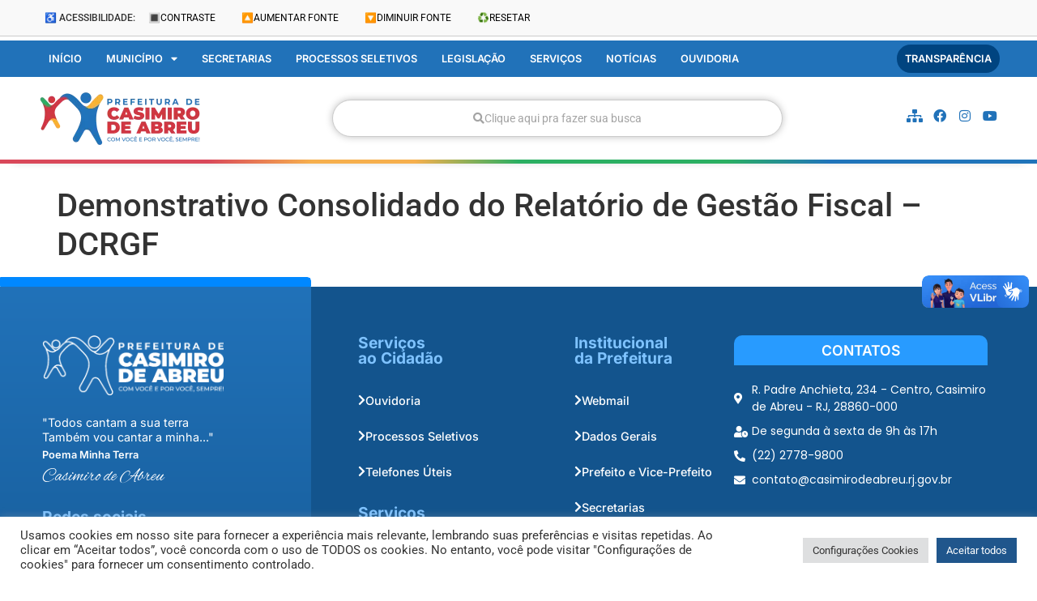

--- FILE ---
content_type: text/html; charset=UTF-8
request_url: https://casimirodeabreu.rj.gov.br/transparencia/demonstrativo-consolidado-do-relatorio-de-gestao-fiscal-dcrgf/
body_size: 23894
content:
<!doctype html>
<html lang="pt-BR">
<head>
<meta charset="UTF-8">
<meta name="viewport" content="width=device-width, initial-scale=1">
<link rel="profile" href="https://gmpg.org/xfn/11">
<meta name='robots' content='index, follow, max-image-preview:large, max-snippet:-1, max-video-preview:-1' />
<!-- This site is optimized with the Yoast SEO plugin v26.5 - https://yoast.com/wordpress/plugins/seo/ -->
<title>Demonstrativo Consolidado do Relatório de Gestão Fiscal - DCRGF - Prefeitura de Casimiro de Abreu</title>
<link rel="canonical" href="https://casimirodeabreu.rj.gov.br/portal-transparen/demonstrativo-consolidado-do-relatorio-de-gestao-fiscal-dcrgf/" />
<meta property="og:locale" content="pt_BR" />
<meta property="og:type" content="article" />
<meta property="og:title" content="Demonstrativo Consolidado do Relatório de Gestão Fiscal - DCRGF - Prefeitura de Casimiro de Abreu" />
<meta property="og:url" content="https://casimirodeabreu.rj.gov.br/portal-transparen/demonstrativo-consolidado-do-relatorio-de-gestao-fiscal-dcrgf/" />
<meta property="og:site_name" content="Prefeitura de Casimiro de Abreu" />
<meta property="article:modified_time" content="2024-04-24T18:22:34+00:00" />
<meta name="twitter:card" content="summary_large_image" />
<script type="application/ld+json" class="yoast-schema-graph">{"@context":"https://schema.org","@graph":[{"@type":"WebPage","@id":"https://casimirodeabreu.rj.gov.br/portal-transparen/demonstrativo-consolidado-do-relatorio-de-gestao-fiscal-dcrgf/","url":"https://casimirodeabreu.rj.gov.br/portal-transparen/demonstrativo-consolidado-do-relatorio-de-gestao-fiscal-dcrgf/","name":"Demonstrativo Consolidado do Relatório de Gestão Fiscal - DCRGF - Prefeitura de Casimiro de Abreu","isPartOf":{"@id":"https://casimirodeabreu.rj.gov.br/#website"},"datePublished":"2024-04-24T18:04:04+00:00","dateModified":"2024-04-24T18:22:34+00:00","breadcrumb":{"@id":"https://casimirodeabreu.rj.gov.br/portal-transparen/demonstrativo-consolidado-do-relatorio-de-gestao-fiscal-dcrgf/#breadcrumb"},"inLanguage":"pt-BR","potentialAction":[{"@type":"ReadAction","target":["https://casimirodeabreu.rj.gov.br/portal-transparen/demonstrativo-consolidado-do-relatorio-de-gestao-fiscal-dcrgf/"]}]},{"@type":"BreadcrumbList","@id":"https://casimirodeabreu.rj.gov.br/portal-transparen/demonstrativo-consolidado-do-relatorio-de-gestao-fiscal-dcrgf/#breadcrumb","itemListElement":[{"@type":"ListItem","position":1,"name":"Início","item":"https://casimirodeabreu.rj.gov.br/"},{"@type":"ListItem","position":2,"name":"Portal Transparência","item":"https://casimirodeabreu.rj.gov.br/portal-transparen/"},{"@type":"ListItem","position":3,"name":"Demonstrativo Consolidado do Relatório de Gestão Fiscal &#8211; DCRGF"}]},{"@type":"WebSite","@id":"https://casimirodeabreu.rj.gov.br/#website","url":"https://casimirodeabreu.rj.gov.br/","name":"Prefeitura de Casimiro de Abreu","description":"Poder Executivo","publisher":{"@id":"https://casimirodeabreu.rj.gov.br/#organization"},"potentialAction":[{"@type":"SearchAction","target":{"@type":"EntryPoint","urlTemplate":"https://casimirodeabreu.rj.gov.br/?s={search_term_string}"},"query-input":{"@type":"PropertyValueSpecification","valueRequired":true,"valueName":"search_term_string"}}],"inLanguage":"pt-BR"},{"@type":"Organization","@id":"https://casimirodeabreu.rj.gov.br/#organization","name":"Prefeitura de Casimiro de Abreu","url":"https://casimirodeabreu.rj.gov.br/","logo":{"@type":"ImageObject","inLanguage":"pt-BR","@id":"https://casimirodeabreu.rj.gov.br/#/schema/logo/image/","url":"https://casimirodeabreu.rj.gov.br/wp-content/uploads/2022/04/casimiro-logo.png","contentUrl":"https://casimirodeabreu.rj.gov.br/wp-content/uploads/2022/04/casimiro-logo.png","width":208,"height":72,"caption":"Prefeitura de Casimiro de Abreu"},"image":{"@id":"https://casimirodeabreu.rj.gov.br/#/schema/logo/image/"}}]}</script>
<!-- / Yoast SEO plugin. -->
<link href="//https;//facebook.com" rel="preconnect"><link href="https://connect.facebook.net" rel="preconnect"><link href="https://fonts.googleapis.com" rel="preconnect" crossorigin><link href="https://fonts.gstatic.com" rel="preconnect" crossorigin><link href="https://googleads.g.doubleclick.net" rel="preconnect"><link href="https://i.ytimg.com" rel="preconnect"><link href="https://jnn-pa.googleapis.com" rel="preconnect"><link href="https://onesignal.com" rel="preconnect"><link href="https://scontent-gru2-2.xx.fbcdn.net" rel="preconnect"><link href="https://static.doubleclick.net" rel="preconnect"><link href="https://static.xx.fbcdn.net" rel="preconnect"><link href="https://stats.g.doubleclick.net" rel="preconnect"><link href="https://web.facebook.com" rel="preconnect"><link href="https://www.facebook.com" rel="preconnect"><link href="https://www.google-analytics.com" rel="preconnect"><link href="https://www.google.com" rel="preconnect"><link href="https://www.google.com.br" rel="preconnect"><link href="https://www.googleadservices.com" rel="preconnect"><link href="https://www.googletagmanager.com" rel="preconnect"><link href="https://www.youtube.com" rel="preconnect"><link href="https://yt3.ggpht.com" rel="preconnect"><link href="https://vlibras.gov.br" rel="preconnect"><link rel="alternate" type="application/rss+xml" title="Feed para Prefeitura de Casimiro de Abreu &raquo;" href="https://casimirodeabreu.rj.gov.br/feed/" />
<link rel="alternate" type="application/rss+xml" title="Feed de comentários para Prefeitura de Casimiro de Abreu &raquo;" href="https://casimirodeabreu.rj.gov.br/comments/feed/" />
<link rel="alternate" title="oEmbed (JSON)" type="application/json+oembed" href="https://casimirodeabreu.rj.gov.br/wp-json/oembed/1.0/embed?url=https%3A%2F%2Fcasimirodeabreu.rj.gov.br%2Ftransparencia%2Fdemonstrativo-consolidado-do-relatorio-de-gestao-fiscal-dcrgf%2F" />
<link rel="alternate" title="oEmbed (XML)" type="text/xml+oembed" href="https://casimirodeabreu.rj.gov.br/wp-json/oembed/1.0/embed?url=https%3A%2F%2Fcasimirodeabreu.rj.gov.br%2Ftransparencia%2Fdemonstrativo-consolidado-do-relatorio-de-gestao-fiscal-dcrgf%2F&#038;format=xml" />
<link rel="alternate" type="application/rss+xml" title="Feed de Prefeitura de Casimiro de Abreu &raquo; Story" href="https://casimirodeabreu.rj.gov.br/web-stories/feed/"><style id='wp-img-auto-sizes-contain-inline-css'>
img:is([sizes=auto i],[sizes^="auto," i]){contain-intrinsic-size:3000px 1500px}
/*# sourceURL=wp-img-auto-sizes-contain-inline-css */
</style>
<!-- <link rel='stylesheet' id='wp-block-library-css' href='https://casimirodeabreu.rj.gov.br/wp-includes/css/dist/block-library/style.min.css?ver=6.9' media='all' /> -->
<!-- <link rel='stylesheet' id='jet-engine-frontend-css' href='https://casimirodeabreu.rj.gov.br/wp-content/plugins/jet-engine/assets/css/frontend.css?ver=3.8.0' media='all' /> -->
<link rel="stylesheet" type="text/css" href="//casimirodeabreu.rj.gov.br/wp-content/cache/wpfc-minified/ft7m9xj1/djw8y.css" media="all"/>
<style id='global-styles-inline-css'>
:root{--wp--preset--aspect-ratio--square: 1;--wp--preset--aspect-ratio--4-3: 4/3;--wp--preset--aspect-ratio--3-4: 3/4;--wp--preset--aspect-ratio--3-2: 3/2;--wp--preset--aspect-ratio--2-3: 2/3;--wp--preset--aspect-ratio--16-9: 16/9;--wp--preset--aspect-ratio--9-16: 9/16;--wp--preset--color--black: #000000;--wp--preset--color--cyan-bluish-gray: #abb8c3;--wp--preset--color--white: #ffffff;--wp--preset--color--pale-pink: #f78da7;--wp--preset--color--vivid-red: #cf2e2e;--wp--preset--color--luminous-vivid-orange: #ff6900;--wp--preset--color--luminous-vivid-amber: #fcb900;--wp--preset--color--light-green-cyan: #7bdcb5;--wp--preset--color--vivid-green-cyan: #00d084;--wp--preset--color--pale-cyan-blue: #8ed1fc;--wp--preset--color--vivid-cyan-blue: #0693e3;--wp--preset--color--vivid-purple: #9b51e0;--wp--preset--gradient--vivid-cyan-blue-to-vivid-purple: linear-gradient(135deg,rgb(6,147,227) 0%,rgb(155,81,224) 100%);--wp--preset--gradient--light-green-cyan-to-vivid-green-cyan: linear-gradient(135deg,rgb(122,220,180) 0%,rgb(0,208,130) 100%);--wp--preset--gradient--luminous-vivid-amber-to-luminous-vivid-orange: linear-gradient(135deg,rgb(252,185,0) 0%,rgb(255,105,0) 100%);--wp--preset--gradient--luminous-vivid-orange-to-vivid-red: linear-gradient(135deg,rgb(255,105,0) 0%,rgb(207,46,46) 100%);--wp--preset--gradient--very-light-gray-to-cyan-bluish-gray: linear-gradient(135deg,rgb(238,238,238) 0%,rgb(169,184,195) 100%);--wp--preset--gradient--cool-to-warm-spectrum: linear-gradient(135deg,rgb(74,234,220) 0%,rgb(151,120,209) 20%,rgb(207,42,186) 40%,rgb(238,44,130) 60%,rgb(251,105,98) 80%,rgb(254,248,76) 100%);--wp--preset--gradient--blush-light-purple: linear-gradient(135deg,rgb(255,206,236) 0%,rgb(152,150,240) 100%);--wp--preset--gradient--blush-bordeaux: linear-gradient(135deg,rgb(254,205,165) 0%,rgb(254,45,45) 50%,rgb(107,0,62) 100%);--wp--preset--gradient--luminous-dusk: linear-gradient(135deg,rgb(255,203,112) 0%,rgb(199,81,192) 50%,rgb(65,88,208) 100%);--wp--preset--gradient--pale-ocean: linear-gradient(135deg,rgb(255,245,203) 0%,rgb(182,227,212) 50%,rgb(51,167,181) 100%);--wp--preset--gradient--electric-grass: linear-gradient(135deg,rgb(202,248,128) 0%,rgb(113,206,126) 100%);--wp--preset--gradient--midnight: linear-gradient(135deg,rgb(2,3,129) 0%,rgb(40,116,252) 100%);--wp--preset--font-size--small: 13px;--wp--preset--font-size--medium: 20px;--wp--preset--font-size--large: 36px;--wp--preset--font-size--x-large: 42px;--wp--preset--spacing--20: 0.44rem;--wp--preset--spacing--30: 0.67rem;--wp--preset--spacing--40: 1rem;--wp--preset--spacing--50: 1.5rem;--wp--preset--spacing--60: 2.25rem;--wp--preset--spacing--70: 3.38rem;--wp--preset--spacing--80: 5.06rem;--wp--preset--shadow--natural: 6px 6px 9px rgba(0, 0, 0, 0.2);--wp--preset--shadow--deep: 12px 12px 50px rgba(0, 0, 0, 0.4);--wp--preset--shadow--sharp: 6px 6px 0px rgba(0, 0, 0, 0.2);--wp--preset--shadow--outlined: 6px 6px 0px -3px rgb(255, 255, 255), 6px 6px rgb(0, 0, 0);--wp--preset--shadow--crisp: 6px 6px 0px rgb(0, 0, 0);}:root { --wp--style--global--content-size: 800px;--wp--style--global--wide-size: 1200px; }:where(body) { margin: 0; }.wp-site-blocks > .alignleft { float: left; margin-right: 2em; }.wp-site-blocks > .alignright { float: right; margin-left: 2em; }.wp-site-blocks > .aligncenter { justify-content: center; margin-left: auto; margin-right: auto; }:where(.wp-site-blocks) > * { margin-block-start: 24px; margin-block-end: 0; }:where(.wp-site-blocks) > :first-child { margin-block-start: 0; }:where(.wp-site-blocks) > :last-child { margin-block-end: 0; }:root { --wp--style--block-gap: 24px; }:root :where(.is-layout-flow) > :first-child{margin-block-start: 0;}:root :where(.is-layout-flow) > :last-child{margin-block-end: 0;}:root :where(.is-layout-flow) > *{margin-block-start: 24px;margin-block-end: 0;}:root :where(.is-layout-constrained) > :first-child{margin-block-start: 0;}:root :where(.is-layout-constrained) > :last-child{margin-block-end: 0;}:root :where(.is-layout-constrained) > *{margin-block-start: 24px;margin-block-end: 0;}:root :where(.is-layout-flex){gap: 24px;}:root :where(.is-layout-grid){gap: 24px;}.is-layout-flow > .alignleft{float: left;margin-inline-start: 0;margin-inline-end: 2em;}.is-layout-flow > .alignright{float: right;margin-inline-start: 2em;margin-inline-end: 0;}.is-layout-flow > .aligncenter{margin-left: auto !important;margin-right: auto !important;}.is-layout-constrained > .alignleft{float: left;margin-inline-start: 0;margin-inline-end: 2em;}.is-layout-constrained > .alignright{float: right;margin-inline-start: 2em;margin-inline-end: 0;}.is-layout-constrained > .aligncenter{margin-left: auto !important;margin-right: auto !important;}.is-layout-constrained > :where(:not(.alignleft):not(.alignright):not(.alignfull)){max-width: var(--wp--style--global--content-size);margin-left: auto !important;margin-right: auto !important;}.is-layout-constrained > .alignwide{max-width: var(--wp--style--global--wide-size);}body .is-layout-flex{display: flex;}.is-layout-flex{flex-wrap: wrap;align-items: center;}.is-layout-flex > :is(*, div){margin: 0;}body .is-layout-grid{display: grid;}.is-layout-grid > :is(*, div){margin: 0;}body{padding-top: 0px;padding-right: 0px;padding-bottom: 0px;padding-left: 0px;}a:where(:not(.wp-element-button)){text-decoration: underline;}:root :where(.wp-element-button, .wp-block-button__link){background-color: #32373c;border-width: 0;color: #fff;font-family: inherit;font-size: inherit;font-style: inherit;font-weight: inherit;letter-spacing: inherit;line-height: inherit;padding-top: calc(0.667em + 2px);padding-right: calc(1.333em + 2px);padding-bottom: calc(0.667em + 2px);padding-left: calc(1.333em + 2px);text-decoration: none;text-transform: inherit;}.has-black-color{color: var(--wp--preset--color--black) !important;}.has-cyan-bluish-gray-color{color: var(--wp--preset--color--cyan-bluish-gray) !important;}.has-white-color{color: var(--wp--preset--color--white) !important;}.has-pale-pink-color{color: var(--wp--preset--color--pale-pink) !important;}.has-vivid-red-color{color: var(--wp--preset--color--vivid-red) !important;}.has-luminous-vivid-orange-color{color: var(--wp--preset--color--luminous-vivid-orange) !important;}.has-luminous-vivid-amber-color{color: var(--wp--preset--color--luminous-vivid-amber) !important;}.has-light-green-cyan-color{color: var(--wp--preset--color--light-green-cyan) !important;}.has-vivid-green-cyan-color{color: var(--wp--preset--color--vivid-green-cyan) !important;}.has-pale-cyan-blue-color{color: var(--wp--preset--color--pale-cyan-blue) !important;}.has-vivid-cyan-blue-color{color: var(--wp--preset--color--vivid-cyan-blue) !important;}.has-vivid-purple-color{color: var(--wp--preset--color--vivid-purple) !important;}.has-black-background-color{background-color: var(--wp--preset--color--black) !important;}.has-cyan-bluish-gray-background-color{background-color: var(--wp--preset--color--cyan-bluish-gray) !important;}.has-white-background-color{background-color: var(--wp--preset--color--white) !important;}.has-pale-pink-background-color{background-color: var(--wp--preset--color--pale-pink) !important;}.has-vivid-red-background-color{background-color: var(--wp--preset--color--vivid-red) !important;}.has-luminous-vivid-orange-background-color{background-color: var(--wp--preset--color--luminous-vivid-orange) !important;}.has-luminous-vivid-amber-background-color{background-color: var(--wp--preset--color--luminous-vivid-amber) !important;}.has-light-green-cyan-background-color{background-color: var(--wp--preset--color--light-green-cyan) !important;}.has-vivid-green-cyan-background-color{background-color: var(--wp--preset--color--vivid-green-cyan) !important;}.has-pale-cyan-blue-background-color{background-color: var(--wp--preset--color--pale-cyan-blue) !important;}.has-vivid-cyan-blue-background-color{background-color: var(--wp--preset--color--vivid-cyan-blue) !important;}.has-vivid-purple-background-color{background-color: var(--wp--preset--color--vivid-purple) !important;}.has-black-border-color{border-color: var(--wp--preset--color--black) !important;}.has-cyan-bluish-gray-border-color{border-color: var(--wp--preset--color--cyan-bluish-gray) !important;}.has-white-border-color{border-color: var(--wp--preset--color--white) !important;}.has-pale-pink-border-color{border-color: var(--wp--preset--color--pale-pink) !important;}.has-vivid-red-border-color{border-color: var(--wp--preset--color--vivid-red) !important;}.has-luminous-vivid-orange-border-color{border-color: var(--wp--preset--color--luminous-vivid-orange) !important;}.has-luminous-vivid-amber-border-color{border-color: var(--wp--preset--color--luminous-vivid-amber) !important;}.has-light-green-cyan-border-color{border-color: var(--wp--preset--color--light-green-cyan) !important;}.has-vivid-green-cyan-border-color{border-color: var(--wp--preset--color--vivid-green-cyan) !important;}.has-pale-cyan-blue-border-color{border-color: var(--wp--preset--color--pale-cyan-blue) !important;}.has-vivid-cyan-blue-border-color{border-color: var(--wp--preset--color--vivid-cyan-blue) !important;}.has-vivid-purple-border-color{border-color: var(--wp--preset--color--vivid-purple) !important;}.has-vivid-cyan-blue-to-vivid-purple-gradient-background{background: var(--wp--preset--gradient--vivid-cyan-blue-to-vivid-purple) !important;}.has-light-green-cyan-to-vivid-green-cyan-gradient-background{background: var(--wp--preset--gradient--light-green-cyan-to-vivid-green-cyan) !important;}.has-luminous-vivid-amber-to-luminous-vivid-orange-gradient-background{background: var(--wp--preset--gradient--luminous-vivid-amber-to-luminous-vivid-orange) !important;}.has-luminous-vivid-orange-to-vivid-red-gradient-background{background: var(--wp--preset--gradient--luminous-vivid-orange-to-vivid-red) !important;}.has-very-light-gray-to-cyan-bluish-gray-gradient-background{background: var(--wp--preset--gradient--very-light-gray-to-cyan-bluish-gray) !important;}.has-cool-to-warm-spectrum-gradient-background{background: var(--wp--preset--gradient--cool-to-warm-spectrum) !important;}.has-blush-light-purple-gradient-background{background: var(--wp--preset--gradient--blush-light-purple) !important;}.has-blush-bordeaux-gradient-background{background: var(--wp--preset--gradient--blush-bordeaux) !important;}.has-luminous-dusk-gradient-background{background: var(--wp--preset--gradient--luminous-dusk) !important;}.has-pale-ocean-gradient-background{background: var(--wp--preset--gradient--pale-ocean) !important;}.has-electric-grass-gradient-background{background: var(--wp--preset--gradient--electric-grass) !important;}.has-midnight-gradient-background{background: var(--wp--preset--gradient--midnight) !important;}.has-small-font-size{font-size: var(--wp--preset--font-size--small) !important;}.has-medium-font-size{font-size: var(--wp--preset--font-size--medium) !important;}.has-large-font-size{font-size: var(--wp--preset--font-size--large) !important;}.has-x-large-font-size{font-size: var(--wp--preset--font-size--x-large) !important;}
:root :where(.wp-block-pullquote){font-size: 1.5em;line-height: 1.6;}
/*# sourceURL=global-styles-inline-css */
</style>
<!-- <link rel='stylesheet' id='cookie-law-info-css' href='https://casimirodeabreu.rj.gov.br/wp-content/plugins/cookie-law-info/legacy/public/css/cookie-law-info-public.css?ver=3.3.8' media='all' /> -->
<!-- <link rel='stylesheet' id='cookie-law-info-gdpr-css' href='https://casimirodeabreu.rj.gov.br/wp-content/plugins/cookie-law-info/legacy/public/css/cookie-law-info-gdpr.css?ver=3.3.8' media='all' /> -->
<!-- <link rel='stylesheet' id='hello-elementor-css' href='https://casimirodeabreu.rj.gov.br/wp-content/themes/hello-elementor/assets/css/reset.css?ver=3.4.5' media='all' /> -->
<!-- <link rel='stylesheet' id='hello-elementor-theme-style-css' href='https://casimirodeabreu.rj.gov.br/wp-content/themes/hello-elementor/assets/css/theme.css?ver=3.4.5' media='all' /> -->
<!-- <link rel='stylesheet' id='hello-elementor-header-footer-css' href='https://casimirodeabreu.rj.gov.br/wp-content/themes/hello-elementor/assets/css/header-footer.css?ver=3.4.5' media='all' /> -->
<!-- <link rel='stylesheet' id='elementor-frontend-css' href='https://casimirodeabreu.rj.gov.br/wp-content/plugins/elementor/assets/css/frontend.min.css?ver=3.33.4' media='all' /> -->
<link rel="stylesheet" type="text/css" href="//casimirodeabreu.rj.gov.br/wp-content/cache/wpfc-minified/1f5r2byo/djw8y.css" media="all"/>
<style id='elementor-frontend-inline-css'>
@-webkit-keyframes ha_fadeIn{0%{opacity:0}to{opacity:1}}@keyframes ha_fadeIn{0%{opacity:0}to{opacity:1}}@-webkit-keyframes ha_zoomIn{0%{opacity:0;-webkit-transform:scale3d(.3,.3,.3);transform:scale3d(.3,.3,.3)}50%{opacity:1}}@keyframes ha_zoomIn{0%{opacity:0;-webkit-transform:scale3d(.3,.3,.3);transform:scale3d(.3,.3,.3)}50%{opacity:1}}@-webkit-keyframes ha_rollIn{0%{opacity:0;-webkit-transform:translate3d(-100%,0,0) rotate3d(0,0,1,-120deg);transform:translate3d(-100%,0,0) rotate3d(0,0,1,-120deg)}to{opacity:1}}@keyframes ha_rollIn{0%{opacity:0;-webkit-transform:translate3d(-100%,0,0) rotate3d(0,0,1,-120deg);transform:translate3d(-100%,0,0) rotate3d(0,0,1,-120deg)}to{opacity:1}}@-webkit-keyframes ha_bounce{0%,20%,53%,to{-webkit-animation-timing-function:cubic-bezier(.215,.61,.355,1);animation-timing-function:cubic-bezier(.215,.61,.355,1)}40%,43%{-webkit-transform:translate3d(0,-30px,0) scaleY(1.1);transform:translate3d(0,-30px,0) scaleY(1.1);-webkit-animation-timing-function:cubic-bezier(.755,.05,.855,.06);animation-timing-function:cubic-bezier(.755,.05,.855,.06)}70%{-webkit-transform:translate3d(0,-15px,0) scaleY(1.05);transform:translate3d(0,-15px,0) scaleY(1.05);-webkit-animation-timing-function:cubic-bezier(.755,.05,.855,.06);animation-timing-function:cubic-bezier(.755,.05,.855,.06)}80%{-webkit-transition-timing-function:cubic-bezier(.215,.61,.355,1);transition-timing-function:cubic-bezier(.215,.61,.355,1);-webkit-transform:translate3d(0,0,0) scaleY(.95);transform:translate3d(0,0,0) scaleY(.95)}90%{-webkit-transform:translate3d(0,-4px,0) scaleY(1.02);transform:translate3d(0,-4px,0) scaleY(1.02)}}@keyframes ha_bounce{0%,20%,53%,to{-webkit-animation-timing-function:cubic-bezier(.215,.61,.355,1);animation-timing-function:cubic-bezier(.215,.61,.355,1)}40%,43%{-webkit-transform:translate3d(0,-30px,0) scaleY(1.1);transform:translate3d(0,-30px,0) scaleY(1.1);-webkit-animation-timing-function:cubic-bezier(.755,.05,.855,.06);animation-timing-function:cubic-bezier(.755,.05,.855,.06)}70%{-webkit-transform:translate3d(0,-15px,0) scaleY(1.05);transform:translate3d(0,-15px,0) scaleY(1.05);-webkit-animation-timing-function:cubic-bezier(.755,.05,.855,.06);animation-timing-function:cubic-bezier(.755,.05,.855,.06)}80%{-webkit-transition-timing-function:cubic-bezier(.215,.61,.355,1);transition-timing-function:cubic-bezier(.215,.61,.355,1);-webkit-transform:translate3d(0,0,0) scaleY(.95);transform:translate3d(0,0,0) scaleY(.95)}90%{-webkit-transform:translate3d(0,-4px,0) scaleY(1.02);transform:translate3d(0,-4px,0) scaleY(1.02)}}@-webkit-keyframes ha_bounceIn{0%,20%,40%,60%,80%,to{-webkit-animation-timing-function:cubic-bezier(.215,.61,.355,1);animation-timing-function:cubic-bezier(.215,.61,.355,1)}0%{opacity:0;-webkit-transform:scale3d(.3,.3,.3);transform:scale3d(.3,.3,.3)}20%{-webkit-transform:scale3d(1.1,1.1,1.1);transform:scale3d(1.1,1.1,1.1)}40%{-webkit-transform:scale3d(.9,.9,.9);transform:scale3d(.9,.9,.9)}60%{opacity:1;-webkit-transform:scale3d(1.03,1.03,1.03);transform:scale3d(1.03,1.03,1.03)}80%{-webkit-transform:scale3d(.97,.97,.97);transform:scale3d(.97,.97,.97)}to{opacity:1}}@keyframes ha_bounceIn{0%,20%,40%,60%,80%,to{-webkit-animation-timing-function:cubic-bezier(.215,.61,.355,1);animation-timing-function:cubic-bezier(.215,.61,.355,1)}0%{opacity:0;-webkit-transform:scale3d(.3,.3,.3);transform:scale3d(.3,.3,.3)}20%{-webkit-transform:scale3d(1.1,1.1,1.1);transform:scale3d(1.1,1.1,1.1)}40%{-webkit-transform:scale3d(.9,.9,.9);transform:scale3d(.9,.9,.9)}60%{opacity:1;-webkit-transform:scale3d(1.03,1.03,1.03);transform:scale3d(1.03,1.03,1.03)}80%{-webkit-transform:scale3d(.97,.97,.97);transform:scale3d(.97,.97,.97)}to{opacity:1}}@-webkit-keyframes ha_flipInX{0%{opacity:0;-webkit-transform:perspective(400px) rotate3d(1,0,0,90deg);transform:perspective(400px) rotate3d(1,0,0,90deg);-webkit-animation-timing-function:ease-in;animation-timing-function:ease-in}40%{-webkit-transform:perspective(400px) rotate3d(1,0,0,-20deg);transform:perspective(400px) rotate3d(1,0,0,-20deg);-webkit-animation-timing-function:ease-in;animation-timing-function:ease-in}60%{opacity:1;-webkit-transform:perspective(400px) rotate3d(1,0,0,10deg);transform:perspective(400px) rotate3d(1,0,0,10deg)}80%{-webkit-transform:perspective(400px) rotate3d(1,0,0,-5deg);transform:perspective(400px) rotate3d(1,0,0,-5deg)}}@keyframes ha_flipInX{0%{opacity:0;-webkit-transform:perspective(400px) rotate3d(1,0,0,90deg);transform:perspective(400px) rotate3d(1,0,0,90deg);-webkit-animation-timing-function:ease-in;animation-timing-function:ease-in}40%{-webkit-transform:perspective(400px) rotate3d(1,0,0,-20deg);transform:perspective(400px) rotate3d(1,0,0,-20deg);-webkit-animation-timing-function:ease-in;animation-timing-function:ease-in}60%{opacity:1;-webkit-transform:perspective(400px) rotate3d(1,0,0,10deg);transform:perspective(400px) rotate3d(1,0,0,10deg)}80%{-webkit-transform:perspective(400px) rotate3d(1,0,0,-5deg);transform:perspective(400px) rotate3d(1,0,0,-5deg)}}@-webkit-keyframes ha_flipInY{0%{opacity:0;-webkit-transform:perspective(400px) rotate3d(0,1,0,90deg);transform:perspective(400px) rotate3d(0,1,0,90deg);-webkit-animation-timing-function:ease-in;animation-timing-function:ease-in}40%{-webkit-transform:perspective(400px) rotate3d(0,1,0,-20deg);transform:perspective(400px) rotate3d(0,1,0,-20deg);-webkit-animation-timing-function:ease-in;animation-timing-function:ease-in}60%{opacity:1;-webkit-transform:perspective(400px) rotate3d(0,1,0,10deg);transform:perspective(400px) rotate3d(0,1,0,10deg)}80%{-webkit-transform:perspective(400px) rotate3d(0,1,0,-5deg);transform:perspective(400px) rotate3d(0,1,0,-5deg)}}@keyframes ha_flipInY{0%{opacity:0;-webkit-transform:perspective(400px) rotate3d(0,1,0,90deg);transform:perspective(400px) rotate3d(0,1,0,90deg);-webkit-animation-timing-function:ease-in;animation-timing-function:ease-in}40%{-webkit-transform:perspective(400px) rotate3d(0,1,0,-20deg);transform:perspective(400px) rotate3d(0,1,0,-20deg);-webkit-animation-timing-function:ease-in;animation-timing-function:ease-in}60%{opacity:1;-webkit-transform:perspective(400px) rotate3d(0,1,0,10deg);transform:perspective(400px) rotate3d(0,1,0,10deg)}80%{-webkit-transform:perspective(400px) rotate3d(0,1,0,-5deg);transform:perspective(400px) rotate3d(0,1,0,-5deg)}}@-webkit-keyframes ha_swing{20%{-webkit-transform:rotate3d(0,0,1,15deg);transform:rotate3d(0,0,1,15deg)}40%{-webkit-transform:rotate3d(0,0,1,-10deg);transform:rotate3d(0,0,1,-10deg)}60%{-webkit-transform:rotate3d(0,0,1,5deg);transform:rotate3d(0,0,1,5deg)}80%{-webkit-transform:rotate3d(0,0,1,-5deg);transform:rotate3d(0,0,1,-5deg)}}@keyframes ha_swing{20%{-webkit-transform:rotate3d(0,0,1,15deg);transform:rotate3d(0,0,1,15deg)}40%{-webkit-transform:rotate3d(0,0,1,-10deg);transform:rotate3d(0,0,1,-10deg)}60%{-webkit-transform:rotate3d(0,0,1,5deg);transform:rotate3d(0,0,1,5deg)}80%{-webkit-transform:rotate3d(0,0,1,-5deg);transform:rotate3d(0,0,1,-5deg)}}@-webkit-keyframes ha_slideInDown{0%{visibility:visible;-webkit-transform:translate3d(0,-100%,0);transform:translate3d(0,-100%,0)}}@keyframes ha_slideInDown{0%{visibility:visible;-webkit-transform:translate3d(0,-100%,0);transform:translate3d(0,-100%,0)}}@-webkit-keyframes ha_slideInUp{0%{visibility:visible;-webkit-transform:translate3d(0,100%,0);transform:translate3d(0,100%,0)}}@keyframes ha_slideInUp{0%{visibility:visible;-webkit-transform:translate3d(0,100%,0);transform:translate3d(0,100%,0)}}@-webkit-keyframes ha_slideInLeft{0%{visibility:visible;-webkit-transform:translate3d(-100%,0,0);transform:translate3d(-100%,0,0)}}@keyframes ha_slideInLeft{0%{visibility:visible;-webkit-transform:translate3d(-100%,0,0);transform:translate3d(-100%,0,0)}}@-webkit-keyframes ha_slideInRight{0%{visibility:visible;-webkit-transform:translate3d(100%,0,0);transform:translate3d(100%,0,0)}}@keyframes ha_slideInRight{0%{visibility:visible;-webkit-transform:translate3d(100%,0,0);transform:translate3d(100%,0,0)}}.ha_fadeIn{-webkit-animation-name:ha_fadeIn;animation-name:ha_fadeIn}.ha_zoomIn{-webkit-animation-name:ha_zoomIn;animation-name:ha_zoomIn}.ha_rollIn{-webkit-animation-name:ha_rollIn;animation-name:ha_rollIn}.ha_bounce{-webkit-transform-origin:center bottom;-ms-transform-origin:center bottom;transform-origin:center bottom;-webkit-animation-name:ha_bounce;animation-name:ha_bounce}.ha_bounceIn{-webkit-animation-name:ha_bounceIn;animation-name:ha_bounceIn;-webkit-animation-duration:.75s;-webkit-animation-duration:calc(var(--animate-duration)*.75);animation-duration:.75s;animation-duration:calc(var(--animate-duration)*.75)}.ha_flipInX,.ha_flipInY{-webkit-animation-name:ha_flipInX;animation-name:ha_flipInX;-webkit-backface-visibility:visible!important;backface-visibility:visible!important}.ha_flipInY{-webkit-animation-name:ha_flipInY;animation-name:ha_flipInY}.ha_swing{-webkit-transform-origin:top center;-ms-transform-origin:top center;transform-origin:top center;-webkit-animation-name:ha_swing;animation-name:ha_swing}.ha_slideInDown{-webkit-animation-name:ha_slideInDown;animation-name:ha_slideInDown}.ha_slideInUp{-webkit-animation-name:ha_slideInUp;animation-name:ha_slideInUp}.ha_slideInLeft{-webkit-animation-name:ha_slideInLeft;animation-name:ha_slideInLeft}.ha_slideInRight{-webkit-animation-name:ha_slideInRight;animation-name:ha_slideInRight}.ha-css-transform-yes{-webkit-transition-duration:var(--ha-tfx-transition-duration, .2s);transition-duration:var(--ha-tfx-transition-duration, .2s);-webkit-transition-property:-webkit-transform;transition-property:transform;transition-property:transform,-webkit-transform;-webkit-transform:translate(var(--ha-tfx-translate-x, 0),var(--ha-tfx-translate-y, 0)) scale(var(--ha-tfx-scale-x, 1),var(--ha-tfx-scale-y, 1)) skew(var(--ha-tfx-skew-x, 0),var(--ha-tfx-skew-y, 0)) rotateX(var(--ha-tfx-rotate-x, 0)) rotateY(var(--ha-tfx-rotate-y, 0)) rotateZ(var(--ha-tfx-rotate-z, 0));transform:translate(var(--ha-tfx-translate-x, 0),var(--ha-tfx-translate-y, 0)) scale(var(--ha-tfx-scale-x, 1),var(--ha-tfx-scale-y, 1)) skew(var(--ha-tfx-skew-x, 0),var(--ha-tfx-skew-y, 0)) rotateX(var(--ha-tfx-rotate-x, 0)) rotateY(var(--ha-tfx-rotate-y, 0)) rotateZ(var(--ha-tfx-rotate-z, 0))}.ha-css-transform-yes:hover{-webkit-transform:translate(var(--ha-tfx-translate-x-hover, var(--ha-tfx-translate-x, 0)),var(--ha-tfx-translate-y-hover, var(--ha-tfx-translate-y, 0))) scale(var(--ha-tfx-scale-x-hover, var(--ha-tfx-scale-x, 1)),var(--ha-tfx-scale-y-hover, var(--ha-tfx-scale-y, 1))) skew(var(--ha-tfx-skew-x-hover, var(--ha-tfx-skew-x, 0)),var(--ha-tfx-skew-y-hover, var(--ha-tfx-skew-y, 0))) rotateX(var(--ha-tfx-rotate-x-hover, var(--ha-tfx-rotate-x, 0))) rotateY(var(--ha-tfx-rotate-y-hover, var(--ha-tfx-rotate-y, 0))) rotateZ(var(--ha-tfx-rotate-z-hover, var(--ha-tfx-rotate-z, 0)));transform:translate(var(--ha-tfx-translate-x-hover, var(--ha-tfx-translate-x, 0)),var(--ha-tfx-translate-y-hover, var(--ha-tfx-translate-y, 0))) scale(var(--ha-tfx-scale-x-hover, var(--ha-tfx-scale-x, 1)),var(--ha-tfx-scale-y-hover, var(--ha-tfx-scale-y, 1))) skew(var(--ha-tfx-skew-x-hover, var(--ha-tfx-skew-x, 0)),var(--ha-tfx-skew-y-hover, var(--ha-tfx-skew-y, 0))) rotateX(var(--ha-tfx-rotate-x-hover, var(--ha-tfx-rotate-x, 0))) rotateY(var(--ha-tfx-rotate-y-hover, var(--ha-tfx-rotate-y, 0))) rotateZ(var(--ha-tfx-rotate-z-hover, var(--ha-tfx-rotate-z, 0)))}.happy-addon>.elementor-widget-container{word-wrap:break-word;overflow-wrap:break-word}.happy-addon>.elementor-widget-container,.happy-addon>.elementor-widget-container *{-webkit-box-sizing:border-box;box-sizing:border-box}.happy-addon:not(:has(.elementor-widget-container)),.happy-addon:not(:has(.elementor-widget-container)) *{-webkit-box-sizing:border-box;box-sizing:border-box;word-wrap:break-word;overflow-wrap:break-word}.happy-addon p:empty{display:none}.happy-addon .elementor-inline-editing{min-height:auto!important}.happy-addon-pro img{max-width:100%;height:auto;-o-object-fit:cover;object-fit:cover}.ha-screen-reader-text{position:absolute;overflow:hidden;clip:rect(1px,1px,1px,1px);margin:-1px;padding:0;width:1px;height:1px;border:0;word-wrap:normal!important;-webkit-clip-path:inset(50%);clip-path:inset(50%)}.ha-has-bg-overlay>.elementor-widget-container{position:relative;z-index:1}.ha-has-bg-overlay>.elementor-widget-container:before{position:absolute;top:0;left:0;z-index:-1;width:100%;height:100%;content:""}.ha-has-bg-overlay:not(:has(.elementor-widget-container)){position:relative;z-index:1}.ha-has-bg-overlay:not(:has(.elementor-widget-container)):before{position:absolute;top:0;left:0;z-index:-1;width:100%;height:100%;content:""}.ha-popup--is-enabled .ha-js-popup,.ha-popup--is-enabled .ha-js-popup img{cursor:-webkit-zoom-in!important;cursor:zoom-in!important}.mfp-wrap .mfp-arrow,.mfp-wrap .mfp-close{background-color:transparent}.mfp-wrap .mfp-arrow:focus,.mfp-wrap .mfp-close:focus{outline-width:thin}.ha-advanced-tooltip-enable{position:relative;cursor:pointer;--ha-tooltip-arrow-color:black;--ha-tooltip-arrow-distance:0}.ha-advanced-tooltip-enable .ha-advanced-tooltip-content{position:absolute;z-index:999;display:none;padding:5px 0;width:120px;height:auto;border-radius:6px;background-color:#000;color:#fff;text-align:center;opacity:0}.ha-advanced-tooltip-enable .ha-advanced-tooltip-content::after{position:absolute;border-width:5px;border-style:solid;content:""}.ha-advanced-tooltip-enable .ha-advanced-tooltip-content.no-arrow::after{visibility:hidden}.ha-advanced-tooltip-enable .ha-advanced-tooltip-content.show{display:inline-block;opacity:1}.ha-advanced-tooltip-enable.ha-advanced-tooltip-top .ha-advanced-tooltip-content,body[data-elementor-device-mode=tablet] .ha-advanced-tooltip-enable.ha-advanced-tooltip-tablet-top .ha-advanced-tooltip-content{top:unset;right:0;bottom:calc(101% + var(--ha-tooltip-arrow-distance));left:0;margin:0 auto}.ha-advanced-tooltip-enable.ha-advanced-tooltip-top .ha-advanced-tooltip-content::after,body[data-elementor-device-mode=tablet] .ha-advanced-tooltip-enable.ha-advanced-tooltip-tablet-top .ha-advanced-tooltip-content::after{top:100%;right:unset;bottom:unset;left:50%;border-color:var(--ha-tooltip-arrow-color) transparent transparent transparent;-webkit-transform:translateX(-50%);-ms-transform:translateX(-50%);transform:translateX(-50%)}.ha-advanced-tooltip-enable.ha-advanced-tooltip-bottom .ha-advanced-tooltip-content,body[data-elementor-device-mode=tablet] .ha-advanced-tooltip-enable.ha-advanced-tooltip-tablet-bottom .ha-advanced-tooltip-content{top:calc(101% + var(--ha-tooltip-arrow-distance));right:0;bottom:unset;left:0;margin:0 auto}.ha-advanced-tooltip-enable.ha-advanced-tooltip-bottom .ha-advanced-tooltip-content::after,body[data-elementor-device-mode=tablet] .ha-advanced-tooltip-enable.ha-advanced-tooltip-tablet-bottom .ha-advanced-tooltip-content::after{top:unset;right:unset;bottom:100%;left:50%;border-color:transparent transparent var(--ha-tooltip-arrow-color) transparent;-webkit-transform:translateX(-50%);-ms-transform:translateX(-50%);transform:translateX(-50%)}.ha-advanced-tooltip-enable.ha-advanced-tooltip-left .ha-advanced-tooltip-content,body[data-elementor-device-mode=tablet] .ha-advanced-tooltip-enable.ha-advanced-tooltip-tablet-left .ha-advanced-tooltip-content{top:50%;right:calc(101% + var(--ha-tooltip-arrow-distance));bottom:unset;left:unset;-webkit-transform:translateY(-50%);-ms-transform:translateY(-50%);transform:translateY(-50%)}.ha-advanced-tooltip-enable.ha-advanced-tooltip-left .ha-advanced-tooltip-content::after,body[data-elementor-device-mode=tablet] .ha-advanced-tooltip-enable.ha-advanced-tooltip-tablet-left .ha-advanced-tooltip-content::after{top:50%;right:unset;bottom:unset;left:100%;border-color:transparent transparent transparent var(--ha-tooltip-arrow-color);-webkit-transform:translateY(-50%);-ms-transform:translateY(-50%);transform:translateY(-50%)}.ha-advanced-tooltip-enable.ha-advanced-tooltip-right .ha-advanced-tooltip-content,body[data-elementor-device-mode=tablet] .ha-advanced-tooltip-enable.ha-advanced-tooltip-tablet-right .ha-advanced-tooltip-content{top:50%;right:unset;bottom:unset;left:calc(101% + var(--ha-tooltip-arrow-distance));-webkit-transform:translateY(-50%);-ms-transform:translateY(-50%);transform:translateY(-50%)}.ha-advanced-tooltip-enable.ha-advanced-tooltip-right .ha-advanced-tooltip-content::after,body[data-elementor-device-mode=tablet] .ha-advanced-tooltip-enable.ha-advanced-tooltip-tablet-right .ha-advanced-tooltip-content::after{top:50%;right:100%;bottom:unset;left:unset;border-color:transparent var(--ha-tooltip-arrow-color) transparent transparent;-webkit-transform:translateY(-50%);-ms-transform:translateY(-50%);transform:translateY(-50%)}body[data-elementor-device-mode=mobile] .ha-advanced-tooltip-enable.ha-advanced-tooltip-mobile-top .ha-advanced-tooltip-content{top:unset;right:0;bottom:calc(101% + var(--ha-tooltip-arrow-distance));left:0;margin:0 auto}body[data-elementor-device-mode=mobile] .ha-advanced-tooltip-enable.ha-advanced-tooltip-mobile-top .ha-advanced-tooltip-content::after{top:100%;right:unset;bottom:unset;left:50%;border-color:var(--ha-tooltip-arrow-color) transparent transparent transparent;-webkit-transform:translateX(-50%);-ms-transform:translateX(-50%);transform:translateX(-50%)}body[data-elementor-device-mode=mobile] .ha-advanced-tooltip-enable.ha-advanced-tooltip-mobile-bottom .ha-advanced-tooltip-content{top:calc(101% + var(--ha-tooltip-arrow-distance));right:0;bottom:unset;left:0;margin:0 auto}body[data-elementor-device-mode=mobile] .ha-advanced-tooltip-enable.ha-advanced-tooltip-mobile-bottom .ha-advanced-tooltip-content::after{top:unset;right:unset;bottom:100%;left:50%;border-color:transparent transparent var(--ha-tooltip-arrow-color) transparent;-webkit-transform:translateX(-50%);-ms-transform:translateX(-50%);transform:translateX(-50%)}body[data-elementor-device-mode=mobile] .ha-advanced-tooltip-enable.ha-advanced-tooltip-mobile-left .ha-advanced-tooltip-content{top:50%;right:calc(101% + var(--ha-tooltip-arrow-distance));bottom:unset;left:unset;-webkit-transform:translateY(-50%);-ms-transform:translateY(-50%);transform:translateY(-50%)}body[data-elementor-device-mode=mobile] .ha-advanced-tooltip-enable.ha-advanced-tooltip-mobile-left .ha-advanced-tooltip-content::after{top:50%;right:unset;bottom:unset;left:100%;border-color:transparent transparent transparent var(--ha-tooltip-arrow-color);-webkit-transform:translateY(-50%);-ms-transform:translateY(-50%);transform:translateY(-50%)}body[data-elementor-device-mode=mobile] .ha-advanced-tooltip-enable.ha-advanced-tooltip-mobile-right .ha-advanced-tooltip-content{top:50%;right:unset;bottom:unset;left:calc(101% + var(--ha-tooltip-arrow-distance));-webkit-transform:translateY(-50%);-ms-transform:translateY(-50%);transform:translateY(-50%)}body[data-elementor-device-mode=mobile] .ha-advanced-tooltip-enable.ha-advanced-tooltip-mobile-right .ha-advanced-tooltip-content::after{top:50%;right:100%;bottom:unset;left:unset;border-color:transparent var(--ha-tooltip-arrow-color) transparent transparent;-webkit-transform:translateY(-50%);-ms-transform:translateY(-50%);transform:translateY(-50%)}body.elementor-editor-active .happy-addon.ha-gravityforms .gform_wrapper{display:block!important}.ha-scroll-to-top-wrap.ha-scroll-to-top-hide{display:none}.ha-scroll-to-top-wrap.edit-mode,.ha-scroll-to-top-wrap.single-page-off{display:none!important}.ha-scroll-to-top-button{position:fixed;right:15px;bottom:15px;z-index:9999;display:-webkit-box;display:-webkit-flex;display:-ms-flexbox;display:flex;-webkit-box-align:center;-webkit-align-items:center;align-items:center;-ms-flex-align:center;-webkit-box-pack:center;-ms-flex-pack:center;-webkit-justify-content:center;justify-content:center;width:50px;height:50px;border-radius:50px;background-color:#5636d1;color:#fff;text-align:center;opacity:1;cursor:pointer;-webkit-transition:all .3s;transition:all .3s}.ha-scroll-to-top-button i{color:#fff;font-size:16px}.ha-scroll-to-top-button:hover{background-color:#e2498a}
.elementor-10 .elementor-element.elementor-element-95c8416 .elementor-nav-menu--main .elementor-item.elementor-item-active{color:#2172b9;}.elementor-10 .elementor-element.elementor-element-95c8416 .elementor-nav-menu--dropdown a, .elementor-10 .elementor-element.elementor-element-95c8416 .elementor-menu-toggle{color:#2172b9;fill:#2172b9;}.elementor-10 .elementor-element.elementor-element-95c8416 .elementor-nav-menu--dropdown a:hover,
.elementor-10 .elementor-element.elementor-element-95c8416 .elementor-nav-menu--dropdown a:focus,
.elementor-10 .elementor-element.elementor-element-95c8416 .elementor-nav-menu--dropdown a.elementor-item-active,
.elementor-10 .elementor-element.elementor-element-95c8416 .elementor-nav-menu--dropdown a.highlighted{background-color:#d13642;}.elementor-10 .elementor-element.elementor-element-95c8416 div.elementor-menu-toggle{color:#2172b9;}.elementor-10 .elementor-element.elementor-element-95c8416 div.elementor-menu-toggle svg{fill:#2172b9;}.elementor-10 .elementor-element.elementor-element-95c8416 div.elementor-menu-toggle:hover, .elementor-10 .elementor-element.elementor-element-95c8416 div.elementor-menu-toggle:focus{color:#d13642;}.elementor-10 .elementor-element.elementor-element-95c8416 div.elementor-menu-toggle:hover svg, .elementor-10 .elementor-element.elementor-element-95c8416 div.elementor-menu-toggle:focus svg{fill:#d13642;}.elementor-10 .elementor-element.elementor-element-7769d47:not(.elementor-motion-effects-element-type-background), .elementor-10 .elementor-element.elementor-element-7769d47 > .elementor-motion-effects-container > .elementor-motion-effects-layer{background-color:#ffffff;}.elementor-10 .elementor-element.elementor-element-7db1165:not(.elementor-motion-effects-element-type-background), .elementor-10 .elementor-element.elementor-element-7db1165 > .elementor-motion-effects-container > .elementor-motion-effects-layer{background-color:#ffffff;}.elementor-10 .elementor-element.elementor-element-ddaeb84 .elementor-nav-menu--main .elementor-item.elementor-item-active{color:#2172b9;}.elementor-10 .elementor-element.elementor-element-ddaeb84 .elementor-nav-menu--dropdown a, .elementor-10 .elementor-element.elementor-element-ddaeb84 .elementor-menu-toggle{color:#2172b9;fill:#2172b9;}.elementor-10 .elementor-element.elementor-element-ddaeb84 .elementor-nav-menu--dropdown a:hover,
.elementor-10 .elementor-element.elementor-element-ddaeb84 .elementor-nav-menu--dropdown a:focus,
.elementor-10 .elementor-element.elementor-element-ddaeb84 .elementor-nav-menu--dropdown a.elementor-item-active,
.elementor-10 .elementor-element.elementor-element-ddaeb84 .elementor-nav-menu--dropdown a.highlighted{background-color:#d13642;}.elementor-10 .elementor-element.elementor-element-ddaeb84 div.elementor-menu-toggle{color:#2172b9;}.elementor-10 .elementor-element.elementor-element-ddaeb84 div.elementor-menu-toggle svg{fill:#2172b9;}.elementor-10 .elementor-element.elementor-element-ddaeb84 div.elementor-menu-toggle:hover, .elementor-10 .elementor-element.elementor-element-ddaeb84 div.elementor-menu-toggle:focus{color:#d13642;}.elementor-10 .elementor-element.elementor-element-ddaeb84 div.elementor-menu-toggle:hover svg, .elementor-10 .elementor-element.elementor-element-ddaeb84 div.elementor-menu-toggle:focus svg{fill:#d13642;}
/*# sourceURL=elementor-frontend-inline-css */
</style>
<link rel='stylesheet' id='elementor-post-6-css' href='https://casimirodeabreu.rj.gov.br/wp-content/uploads/elementor/css/post-6.css?ver=1766346583' media='all' />
<!-- <link rel='stylesheet' id='jet-fb-option-field-select-css' href='https://casimirodeabreu.rj.gov.br/wp-content/plugins/jetformbuilder/modules/option-field/assets/build/select.css?ver=0edd78a6f12e2b918b82' media='all' /> -->
<!-- <link rel='stylesheet' id='jet-fb-option-field-checkbox-css' href='https://casimirodeabreu.rj.gov.br/wp-content/plugins/jetformbuilder/modules/option-field/assets/build/checkbox.css?ver=6e25adbbae5a5d1bb65e' media='all' /> -->
<!-- <link rel='stylesheet' id='jet-fb-option-field-radio-css' href='https://casimirodeabreu.rj.gov.br/wp-content/plugins/jetformbuilder/modules/option-field/assets/build/radio.css?ver=7c6d0d4d7df91e6bd6a4' media='all' /> -->
<!-- <link rel='stylesheet' id='jet-fb-advanced-choices-css' href='https://casimirodeabreu.rj.gov.br/wp-content/plugins/jetformbuilder/modules/advanced-choices/assets/build/main.css?ver=ca05550a7cac3b9b55a3' media='all' /> -->
<!-- <link rel='stylesheet' id='jet-fb-wysiwyg-css' href='https://casimirodeabreu.rj.gov.br/wp-content/plugins/jetformbuilder/modules/wysiwyg/assets/build/wysiwyg.css?ver=5a4d16fb6d7a94700261' media='all' /> -->
<!-- <link rel='stylesheet' id='jet-fb-switcher-css' href='https://casimirodeabreu.rj.gov.br/wp-content/plugins/jetformbuilder/modules/switcher/assets/build/switcher.css?ver=06c887a8b9195e5a119d' media='all' /> -->
<!-- <link rel='stylesheet' id='jet-popup-frontend-css' href='https://casimirodeabreu.rj.gov.br/wp-content/plugins/jet-popup/assets/css/jet-popup-frontend.css?ver=2.0.17.1' media='all' /> -->
<!-- <link rel='stylesheet' id='widget-nav-menu-css' href='https://casimirodeabreu.rj.gov.br/wp-content/plugins/elementor-pro/assets/css/widget-nav-menu.min.css?ver=3.33.2' media='all' /> -->
<!-- <link rel='stylesheet' id='e-animation-grow-css' href='https://casimirodeabreu.rj.gov.br/wp-content/plugins/elementor/assets/lib/animations/styles/e-animation-grow.min.css?ver=3.33.4' media='all' /> -->
<!-- <link rel='stylesheet' id='widget-image-css' href='https://casimirodeabreu.rj.gov.br/wp-content/plugins/elementor/assets/css/widget-image.min.css?ver=3.33.4' media='all' /> -->
<!-- <link rel='stylesheet' id='widget-social-icons-css' href='https://casimirodeabreu.rj.gov.br/wp-content/plugins/elementor/assets/css/widget-social-icons.min.css?ver=3.33.4' media='all' /> -->
<!-- <link rel='stylesheet' id='e-apple-webkit-css' href='https://casimirodeabreu.rj.gov.br/wp-content/plugins/elementor/assets/css/conditionals/apple-webkit.min.css?ver=3.33.4' media='all' /> -->
<!-- <link rel='stylesheet' id='widget-heading-css' href='https://casimirodeabreu.rj.gov.br/wp-content/plugins/elementor/assets/css/widget-heading.min.css?ver=3.33.4' media='all' /> -->
<!-- <link rel='stylesheet' id='e-sticky-css' href='https://casimirodeabreu.rj.gov.br/wp-content/plugins/elementor-pro/assets/css/modules/sticky.min.css?ver=3.33.2' media='all' /> -->
<!-- <link rel='stylesheet' id='widget-divider-css' href='https://casimirodeabreu.rj.gov.br/wp-content/plugins/elementor/assets/css/widget-divider.min.css?ver=3.33.4' media='all' /> -->
<!-- <link rel='stylesheet' id='widget-icon-list-css' href='https://casimirodeabreu.rj.gov.br/wp-content/plugins/elementor/assets/css/widget-icon-list.min.css?ver=3.33.4' media='all' /> -->
<!-- <link rel='stylesheet' id='e-popup-css' href='https://casimirodeabreu.rj.gov.br/wp-content/plugins/elementor-pro/assets/css/conditionals/popup.min.css?ver=3.33.2' media='all' /> -->
<!-- <link rel='stylesheet' id='jet-blocks-css' href='https://casimirodeabreu.rj.gov.br/wp-content/uploads/elementor/css/custom-jet-blocks.css?ver=1.3.21' media='all' /> -->
<!-- <link rel='stylesheet' id='elementor-icons-css' href='https://casimirodeabreu.rj.gov.br/wp-content/plugins/elementor/assets/lib/eicons/css/elementor-icons.min.css?ver=5.44.0' media='all' /> -->
<!-- <link rel='stylesheet' id='font-awesome-5-all-css' href='https://casimirodeabreu.rj.gov.br/wp-content/plugins/elementor/assets/lib/font-awesome/css/all.min.css?ver=3.33.4' media='all' /> -->
<!-- <link rel='stylesheet' id='font-awesome-4-shim-css' href='https://casimirodeabreu.rj.gov.br/wp-content/plugins/elementor/assets/lib/font-awesome/css/v4-shims.min.css?ver=3.33.4' media='all' /> -->
<link rel="stylesheet" type="text/css" href="//casimirodeabreu.rj.gov.br/wp-content/cache/wpfc-minified/11a7pz9i/djwie.css" media="all"/>
<link rel='stylesheet' id='elementor-post-10-css' href='https://casimirodeabreu.rj.gov.br/wp-content/uploads/elementor/css/post-10.css?ver=1766346584' media='all' />
<!-- <link rel='stylesheet' id='happy-icons-css' href='https://casimirodeabreu.rj.gov.br/wp-content/plugins/happy-elementor-addons/assets/fonts/style.min.css?ver=3.19.0' media='all' /> -->
<!-- <link rel='stylesheet' id='font-awesome-css' href='https://casimirodeabreu.rj.gov.br/wp-content/plugins/elementor/assets/lib/font-awesome/css/font-awesome.min.css?ver=4.7.0' media='all' /> -->
<link rel="stylesheet" type="text/css" href="//casimirodeabreu.rj.gov.br/wp-content/cache/wpfc-minified/du6jpepd/djw8y.css" media="all"/>
<link rel='stylesheet' id='elementor-post-41-css' href='https://casimirodeabreu.rj.gov.br/wp-content/uploads/elementor/css/post-41.css?ver=1766346585' media='all' />
<link rel='stylesheet' id='elementor-post-1444-css' href='https://casimirodeabreu.rj.gov.br/wp-content/uploads/elementor/css/post-1444.css?ver=1766346585' media='all' />
<link rel='stylesheet' id='elementor-post-43053-css' href='https://casimirodeabreu.rj.gov.br/wp-content/uploads/elementor/css/post-43053.css?ver=1766346586' media='all' />
<!-- <link rel='stylesheet' id='ekit-widget-styles-css' href='https://casimirodeabreu.rj.gov.br/wp-content/plugins/elementskit-lite/widgets/init/assets/css/widget-styles.css?ver=3.7.7' media='all' /> -->
<!-- <link rel='stylesheet' id='ekit-responsive-css' href='https://casimirodeabreu.rj.gov.br/wp-content/plugins/elementskit-lite/widgets/init/assets/css/responsive.css?ver=3.7.7' media='all' /> -->
<!-- <link rel='stylesheet' id='eael-general-css' href='https://casimirodeabreu.rj.gov.br/wp-content/plugins/essential-addons-for-elementor-lite/assets/front-end/css/view/general.min.css?ver=6.5.4' media='all' /> -->
<!-- <link rel='stylesheet' id='elementor-gf-local-roboto-css' href='https://casimirodeabreu.rj.gov.br/wp-content/uploads/elementor/google-fonts/css/roboto.css?ver=1743788157' media='all' /> -->
<!-- <link rel='stylesheet' id='elementor-gf-local-robotoslab-css' href='https://casimirodeabreu.rj.gov.br/wp-content/uploads/elementor/google-fonts/css/robotoslab.css?ver=1743788162' media='all' /> -->
<!-- <link rel='stylesheet' id='elementor-gf-local-inter-css' href='https://casimirodeabreu.rj.gov.br/wp-content/uploads/elementor/google-fonts/css/inter.css?ver=1743788173' media='all' /> -->
<!-- <link rel='stylesheet' id='elementor-gf-local-poppins-css' href='https://casimirodeabreu.rj.gov.br/wp-content/uploads/elementor/google-fonts/css/poppins.css?ver=1743788176' media='all' /> -->
<!-- <link rel='stylesheet' id='elementor-gf-local-alexbrush-css' href='https://casimirodeabreu.rj.gov.br/wp-content/uploads/elementor/google-fonts/css/alexbrush.css?ver=1743788177' media='all' /> -->
<!-- <link rel='stylesheet' id='elementor-icons-shared-0-css' href='https://casimirodeabreu.rj.gov.br/wp-content/plugins/elementor/assets/lib/font-awesome/css/fontawesome.min.css?ver=5.15.3' media='all' /> -->
<!-- <link rel='stylesheet' id='elementor-icons-fa-solid-css' href='https://casimirodeabreu.rj.gov.br/wp-content/plugins/elementor/assets/lib/font-awesome/css/solid.min.css?ver=5.15.3' media='all' /> -->
<!-- <link rel='stylesheet' id='elementor-icons-fa-brands-css' href='https://casimirodeabreu.rj.gov.br/wp-content/plugins/elementor/assets/lib/font-awesome/css/brands.min.css?ver=5.15.3' media='all' /> -->
<!-- <link rel='stylesheet' id='elementor-icons-fa-regular-css' href='https://casimirodeabreu.rj.gov.br/wp-content/plugins/elementor/assets/lib/font-awesome/css/regular.min.css?ver=5.15.3' media='all' /> -->
<link rel="stylesheet" type="text/css" href="//casimirodeabreu.rj.gov.br/wp-content/cache/wpfc-minified/diczx9bs/djwjj.css" media="all"/>
<script src='//casimirodeabreu.rj.gov.br/wp-content/cache/wpfc-minified/d3lhq4nw/djw8y.js' type="text/javascript"></script>
<!-- <script src="https://casimirodeabreu.rj.gov.br/wp-includes/js/jquery/jquery.min.js?ver=3.7.1" id="jquery-core-js"></script> -->
<!-- <script src="https://casimirodeabreu.rj.gov.br/wp-includes/js/jquery/jquery-migrate.min.js?ver=3.4.1" id="jquery-migrate-js"></script> -->
<script id="cookie-law-info-js-extra">
var Cli_Data = {"nn_cookie_ids":[],"cookielist":[],"non_necessary_cookies":[],"ccpaEnabled":"","ccpaRegionBased":"","ccpaBarEnabled":"","strictlyEnabled":["necessary","obligatoire"],"ccpaType":"gdpr","js_blocking":"1","custom_integration":"","triggerDomRefresh":"","secure_cookies":""};
var cli_cookiebar_settings = {"animate_speed_hide":"500","animate_speed_show":"500","background":"#FFF","border":"#b1a6a6c2","border_on":"","button_1_button_colour":"#61a229","button_1_button_hover":"#4e8221","button_1_link_colour":"#fff","button_1_as_button":"1","button_1_new_win":"","button_2_button_colour":"#333","button_2_button_hover":"#292929","button_2_link_colour":"#444","button_2_as_button":"","button_2_hidebar":"","button_3_button_colour":"#dedfe0","button_3_button_hover":"#b2b2b3","button_3_link_colour":"#333333","button_3_as_button":"1","button_3_new_win":"","button_4_button_colour":"#dedfe0","button_4_button_hover":"#b2b2b3","button_4_link_colour":"#333333","button_4_as_button":"1","button_7_button_colour":"#20568c","button_7_button_hover":"#1a4570","button_7_link_colour":"#fff","button_7_as_button":"1","button_7_new_win":"","font_family":"inherit","header_fix":"","notify_animate_hide":"1","notify_animate_show":"","notify_div_id":"#cookie-law-info-bar","notify_position_horizontal":"right","notify_position_vertical":"bottom","scroll_close":"","scroll_close_reload":"","accept_close_reload":"","reject_close_reload":"","showagain_tab":"1","showagain_background":"#fff","showagain_border":"#000","showagain_div_id":"#cookie-law-info-again","showagain_x_position":"100px","text":"#333333","show_once_yn":"","show_once":"10000","logging_on":"","as_popup":"","popup_overlay":"1","bar_heading_text":"","cookie_bar_as":"banner","popup_showagain_position":"bottom-right","widget_position":"left"};
var log_object = {"ajax_url":"https://casimirodeabreu.rj.gov.br/wp-admin/admin-ajax.php"};
//# sourceURL=cookie-law-info-js-extra
</script>
<script src='//casimirodeabreu.rj.gov.br/wp-content/cache/wpfc-minified/8xv9u0d0/djw8y.js' type="text/javascript"></script>
<!-- <script src="https://casimirodeabreu.rj.gov.br/wp-content/plugins/cookie-law-info/legacy/public/js/cookie-law-info-public.js?ver=3.3.8" id="cookie-law-info-js"></script> -->
<script src="https://vlibras.gov.br/app/vlibras-plugin.js?ver=1.0" id="vlibrasjs-js"></script>
<script id="vlibrasjs-js-after">
try{vlibrasjs.load({ async: true });}catch(e){}
//# sourceURL=vlibrasjs-js-after
</script>
<script src='//casimirodeabreu.rj.gov.br/wp-content/cache/wpfc-minified/lddnu5fn/djw9g.js' type="text/javascript"></script>
<!-- <script src="https://casimirodeabreu.rj.gov.br/wp-content/plugins/elementor/assets/lib/font-awesome/js/v4-shims.min.js?ver=3.33.4" id="font-awesome-4-shim-js"></script> -->
<!-- <script src="https://casimirodeabreu.rj.gov.br/wp-content/plugins/happy-elementor-addons/assets/vendor/dom-purify/purify.min.js?ver=3.1.6" id="dom-purify-js"></script> -->
<link rel="https://api.w.org/" href="https://casimirodeabreu.rj.gov.br/wp-json/" /><link rel="alternate" title="JSON" type="application/json" href="https://casimirodeabreu.rj.gov.br/wp-json/wp/v2/portal-transparen/61413" /><link rel="EditURI" type="application/rsd+xml" title="RSD" href="https://casimirodeabreu.rj.gov.br/xmlrpc.php?rsd" />
<meta name="generator" content="WordPress 6.9" />
<link rel='shortlink' href='https://casimirodeabreu.rj.gov.br/?p=61413' />
<meta name="generator" content="Elementor 3.33.4; features: additional_custom_breakpoints; settings: css_print_method-external, google_font-enabled, font_display-auto">
<!-- Google tag (gtag.js) -->
<script async src="https://www.googletagmanager.com/gtag/js?id=G-73LZNPM05P"></script>
<script>
window.dataLayer = window.dataLayer || [];
function gtag(){dataLayer.push(arguments);}
gtag('js', new Date());
gtag('config', 'G-73LZNPM05P');
</script>
<script src="//code.jivosite.com/widget/HeQfz4Pv3Z" async></script>
<style>
.e-con.e-parent:nth-of-type(n+4):not(.e-lazyloaded):not(.e-no-lazyload),
.e-con.e-parent:nth-of-type(n+4):not(.e-lazyloaded):not(.e-no-lazyload) * {
background-image: none !important;
}
@media screen and (max-height: 1024px) {
.e-con.e-parent:nth-of-type(n+3):not(.e-lazyloaded):not(.e-no-lazyload),
.e-con.e-parent:nth-of-type(n+3):not(.e-lazyloaded):not(.e-no-lazyload) * {
background-image: none !important;
}
}
@media screen and (max-height: 640px) {
.e-con.e-parent:nth-of-type(n+2):not(.e-lazyloaded):not(.e-no-lazyload),
.e-con.e-parent:nth-of-type(n+2):not(.e-lazyloaded):not(.e-no-lazyload) * {
background-image: none !important;
}
}
</style>
<link rel="icon" href="https://casimirodeabreu.rj.gov.br/wp-content/uploads/2022/04/favicon-casimiro-1-96x96.png" sizes="32x32" />
<link rel="icon" href="https://casimirodeabreu.rj.gov.br/wp-content/uploads/2022/04/favicon-casimiro-1-300x300.png" sizes="192x192" />
<link rel="apple-touch-icon" href="https://casimirodeabreu.rj.gov.br/wp-content/uploads/2022/04/favicon-casimiro-1-300x300.png" />
<meta name="msapplication-TileImage" content="https://casimirodeabreu.rj.gov.br/wp-content/uploads/2022/04/favicon-casimiro-1-300x300.png" />
</head>
<body class="wp-singular portal-transparen-template-default single single-portal-transparen postid-61413 wp-embed-responsive wp-theme-hello-elementor hello-elementor-default elementor-default elementor-kit-6">
<a class="skip-link screen-reader-text" href="#content">Ir para o conteúdo</a>
<header data-elementor-type="header" data-elementor-id="10" class="elementor elementor-10 elementor-location-header" data-elementor-settings="{&quot;ha_cmc_init_switcher&quot;:&quot;no&quot;}" data-elementor-post-type="elementor_library">
<section class="elementor-section elementor-top-section elementor-element elementor-element-4a8ff1c elementor-section-full_width elementor-hidden-tablet elementor-hidden-mobile elementor-section-height-default elementor-section-height-default" data-id="4a8ff1c" data-element_type="section" data-settings="{&quot;jet_parallax_layout_list&quot;:[],&quot;background_background&quot;:&quot;classic&quot;,&quot;_ha_eqh_enable&quot;:false}">
<div class="elementor-container elementor-column-gap-no">
<div class="elementor-column elementor-col-100 elementor-top-column elementor-element elementor-element-c80bc08" data-id="c80bc08" data-element_type="column">
<div class="elementor-widget-wrap elementor-element-populated">
<section class="elementor-section elementor-inner-section elementor-element elementor-element-db29feb elementor-section-content-middle elementor-section-boxed elementor-section-height-default elementor-section-height-default" data-id="db29feb" data-element_type="section" data-settings="{&quot;jet_parallax_layout_list&quot;:[],&quot;_ha_eqh_enable&quot;:false}">
<div class="elementor-container elementor-column-gap-narrow">
<div class="elementor-column elementor-col-50 elementor-inner-column elementor-element elementor-element-a2e7eca" data-id="a2e7eca" data-element_type="column">
<div class="elementor-widget-wrap elementor-element-populated">
<div class="elementor-element elementor-element-95c8416 elementor-nav-menu__align-start elementor-nav-menu--stretch elementor-nav-menu--dropdown-tablet elementor-nav-menu__text-align-aside elementor-nav-menu--toggle elementor-nav-menu--burger elementor-widget elementor-widget-nav-menu" data-id="95c8416" data-element_type="widget" data-settings="{&quot;full_width&quot;:&quot;stretch&quot;,&quot;layout&quot;:&quot;horizontal&quot;,&quot;submenu_icon&quot;:{&quot;value&quot;:&quot;&lt;i class=\&quot;fas fa-caret-down\&quot; aria-hidden=\&quot;true\&quot;&gt;&lt;\/i&gt;&quot;,&quot;library&quot;:&quot;fa-solid&quot;},&quot;toggle&quot;:&quot;burger&quot;}" data-widget_type="nav-menu.default">
<div class="elementor-widget-container">
<nav aria-label="Menu" class="elementor-nav-menu--main elementor-nav-menu__container elementor-nav-menu--layout-horizontal e--pointer-overline e--animation-fade">
<ul id="menu-1-95c8416" class="elementor-nav-menu"><li class="menu-item menu-item-type-custom menu-item-object-custom menu-item-17"><a href="/pagina-principal" class="elementor-item">Início</a></li>
<li class="menu-item menu-item-type-custom menu-item-object-custom menu-item-has-children menu-item-18"><a href="#" class="elementor-item elementor-item-anchor">Município</a>
<ul class="sub-menu elementor-nav-menu--dropdown">
<li class="menu-item menu-item-type-custom menu-item-object-custom menu-item-19"><a href="https://transparencia.casimirodeabreu.rj.gov.br/gestores" class="elementor-sub-item">Prefeito e Vice-Prefeito</a></li>
<li class="menu-item menu-item-type-custom menu-item-object-custom menu-item-20"><a href="https://transparencia.casimirodeabreu.rj.gov.br/omunicipio" class="elementor-sub-item">Dados Gerais</a></li>
</ul>
</li>
<li class="menu-item menu-item-type-custom menu-item-object-custom menu-item-25"><a href="https://transparencia.casimirodeabreu.rj.gov.br/secretaria.php" class="elementor-item">Secretarias</a></li>
<li class="menu-item menu-item-type-custom menu-item-object-custom menu-item-28"><a href="/processo-seletivo" class="elementor-item">Processos Seletivos</a></li>
<li class="menu-item menu-item-type-custom menu-item-object-custom menu-item-26"><a href="/legislacao" class="elementor-item">Legislação</a></li>
<li class="menu-item menu-item-type-custom menu-item-object-custom menu-item-22"><a href="https://transparencia.casimirodeabreu.rj.gov.br/servicos" class="elementor-item">Serviços</a></li>
<li class="menu-item menu-item-type-custom menu-item-object-custom menu-item-23"><a href="/noticias" class="elementor-item">Notícias</a></li>
<li class="menu-item menu-item-type-custom menu-item-object-custom menu-item-24"><a href="https://www.transparencia.casimirodeabreu.rj.gov.br/ouvidoria.php" class="elementor-item">Ouvidoria</a></li>
</ul>			</nav>
<div class="elementor-menu-toggle" role="button" tabindex="0" aria-label="Alternar menu" aria-expanded="false">
<i aria-hidden="true" role="presentation" class="elementor-menu-toggle__icon--open eicon-menu-bar"></i><i aria-hidden="true" role="presentation" class="elementor-menu-toggle__icon--close eicon-close"></i>		</div>
<nav class="elementor-nav-menu--dropdown elementor-nav-menu__container" aria-hidden="true">
<ul id="menu-2-95c8416" class="elementor-nav-menu"><li class="menu-item menu-item-type-custom menu-item-object-custom menu-item-17"><a href="/pagina-principal" class="elementor-item" tabindex="-1">Início</a></li>
<li class="menu-item menu-item-type-custom menu-item-object-custom menu-item-has-children menu-item-18"><a href="#" class="elementor-item elementor-item-anchor" tabindex="-1">Município</a>
<ul class="sub-menu elementor-nav-menu--dropdown">
<li class="menu-item menu-item-type-custom menu-item-object-custom menu-item-19"><a href="https://transparencia.casimirodeabreu.rj.gov.br/gestores" class="elementor-sub-item" tabindex="-1">Prefeito e Vice-Prefeito</a></li>
<li class="menu-item menu-item-type-custom menu-item-object-custom menu-item-20"><a href="https://transparencia.casimirodeabreu.rj.gov.br/omunicipio" class="elementor-sub-item" tabindex="-1">Dados Gerais</a></li>
</ul>
</li>
<li class="menu-item menu-item-type-custom menu-item-object-custom menu-item-25"><a href="https://transparencia.casimirodeabreu.rj.gov.br/secretaria.php" class="elementor-item" tabindex="-1">Secretarias</a></li>
<li class="menu-item menu-item-type-custom menu-item-object-custom menu-item-28"><a href="/processo-seletivo" class="elementor-item" tabindex="-1">Processos Seletivos</a></li>
<li class="menu-item menu-item-type-custom menu-item-object-custom menu-item-26"><a href="/legislacao" class="elementor-item" tabindex="-1">Legislação</a></li>
<li class="menu-item menu-item-type-custom menu-item-object-custom menu-item-22"><a href="https://transparencia.casimirodeabreu.rj.gov.br/servicos" class="elementor-item" tabindex="-1">Serviços</a></li>
<li class="menu-item menu-item-type-custom menu-item-object-custom menu-item-23"><a href="/noticias" class="elementor-item" tabindex="-1">Notícias</a></li>
<li class="menu-item menu-item-type-custom menu-item-object-custom menu-item-24"><a href="https://www.transparencia.casimirodeabreu.rj.gov.br/ouvidoria.php" class="elementor-item" tabindex="-1">Ouvidoria</a></li>
</ul>			</nav>
</div>
</div>
</div>
</div>
<div class="elementor-column elementor-col-50 elementor-inner-column elementor-element elementor-element-6da8ccc elementor-hidden-tablet elementor-hidden-mobile" data-id="6da8ccc" data-element_type="column">
<div class="elementor-widget-wrap elementor-element-populated">
<div class="elementor-element elementor-element-a980bc2 elementor-align-right elementor-widget elementor-widget-button" data-id="a980bc2" data-element_type="widget" data-widget_type="button.default">
<div class="elementor-widget-container">
<div class="elementor-button-wrapper">
<a class="elementor-button elementor-button-link elementor-size-sm elementor-animation-grow" href="/transparencia">
<span class="elementor-button-content-wrapper">
<span class="elementor-button-text">Transparência</span>
</span>
</a>
</div>
</div>
</div>
</div>
</div>
</div>
</section>
</div>
</div>
</div>
</section>
<section class="elementor-section elementor-top-section elementor-element elementor-element-7769d47 elementor-section-full_width elementor-hidden-tablet elementor-hidden-mobile elementor-section-height-default elementor-section-height-default" data-id="7769d47" data-element_type="section" data-settings="{&quot;jet_parallax_layout_list&quot;:[],&quot;background_background&quot;:&quot;classic&quot;,&quot;_ha_eqh_enable&quot;:false}">
<div class="elementor-container elementor-column-gap-no">
<div class="elementor-column elementor-col-100 elementor-top-column elementor-element elementor-element-2fea6af" data-id="2fea6af" data-element_type="column">
<div class="elementor-widget-wrap elementor-element-populated">
<section class="elementor-section elementor-inner-section elementor-element elementor-element-775f405 elementor-section-content-middle elementor-section-boxed elementor-section-height-default elementor-section-height-default" data-id="775f405" data-element_type="section" data-settings="{&quot;jet_parallax_layout_list&quot;:[],&quot;_ha_eqh_enable&quot;:false}">
<div class="elementor-container elementor-column-gap-narrow">
<div class="elementor-column elementor-col-33 elementor-inner-column elementor-element elementor-element-1a3e1e8" data-id="1a3e1e8" data-element_type="column">
<div class="elementor-widget-wrap elementor-element-populated">
<div class="elementor-element elementor-element-5923fa6 jedv-enabled--yes elementor-widget elementor-widget-image" data-id="5923fa6" data-element_type="widget" data-widget_type="image.default">
<div class="elementor-widget-container">
<a href="/pagina-principal">
<img width="208" height="72" src="https://casimirodeabreu.rj.gov.br/wp-content/uploads/2022/04/casimiro-logo.png" class="attachment-full size-full wp-image-13" alt="" srcset="https://casimirodeabreu.rj.gov.br/wp-content/uploads/2022/04/casimiro-logo.png 208w, https://casimirodeabreu.rj.gov.br/wp-content/uploads/2022/04/casimiro-logo-150x52.png 150w" sizes="(max-width: 208px) 100vw, 208px" />								</a>
</div>
</div>
</div>
</div>
<div class="elementor-column elementor-col-33 elementor-inner-column elementor-element elementor-element-972b953" data-id="972b953" data-element_type="column">
<div class="elementor-widget-wrap elementor-element-populated">
<div class="elementor-element elementor-element-94fabcc elementor-align-justify elementor-widget elementor-widget-button" data-id="94fabcc" data-element_type="widget" data-widget_type="button.default">
<div class="elementor-widget-container">
<div class="elementor-button-wrapper">
<a class="elementor-button elementor-button-link elementor-size-sm" href="/pesquisa/">
<span class="elementor-button-content-wrapper">
<span class="elementor-button-icon">
<i aria-hidden="true" class="fas fa-search"></i>			</span>
<span class="elementor-button-text">Clique aqui pra fazer sua busca</span>
</span>
</a>
</div>
</div>
</div>
</div>
</div>
<div class="elementor-column elementor-col-33 elementor-inner-column elementor-element elementor-element-5b14f3b elementor-hidden-tablet elementor-hidden-mobile" data-id="5b14f3b" data-element_type="column">
<div class="elementor-widget-wrap elementor-element-populated">
<div class="elementor-element elementor-element-1c4a5b7 elementor-grid-4 e-grid-align-right elementor-shape-rounded elementor-widget elementor-widget-social-icons" data-id="1c4a5b7" data-element_type="widget" data-widget_type="social-icons.default">
<div class="elementor-widget-container">
<div class="elementor-social-icons-wrapper elementor-grid" role="list">
<span class="elementor-grid-item" role="listitem">
<a class="elementor-icon elementor-social-icon elementor-social-icon-sitemap elementor-repeater-item-8b3c053" href="/sitemap" target="_blank">
<span class="elementor-screen-only">Sitemap</span>
<i aria-hidden="true" class="fas fa-sitemap"></i>					</a>
</span>
<span class="elementor-grid-item" role="listitem">
<a class="elementor-icon elementor-social-icon elementor-social-icon-facebook elementor-repeater-item-d5f4617" href="https://www.facebook.com/prefeituradecasimirodeabreu" target="_blank">
<span class="elementor-screen-only">Facebook</span>
<i aria-hidden="true" class="fab fa-facebook"></i>					</a>
</span>
<span class="elementor-grid-item" role="listitem">
<a class="elementor-icon elementor-social-icon elementor-social-icon-instagram elementor-repeater-item-1a6c0e3" href="https://www.instagram.com/prefeituradecasimirodeabreu/" target="_blank">
<span class="elementor-screen-only">Instagram</span>
<i aria-hidden="true" class="fab fa-instagram"></i>					</a>
</span>
<span class="elementor-grid-item" role="listitem">
<a class="elementor-icon elementor-social-icon elementor-social-icon-youtube elementor-repeater-item-54e09d2" href="https://www.youtube.com/channel/UCSdY55d-tcxRBsEJwY9UjGg/featured" target="_blank">
<span class="elementor-screen-only">Youtube</span>
<i aria-hidden="true" class="fab fa-youtube"></i>					</a>
</span>
</div>
</div>
</div>
</div>
</div>
</div>
</section>
</div>
</div>
</div>
</section>
<div class="elementor-element elementor-element-ecc4b34 degrade e-con-full e-flex e-con e-parent" data-id="ecc4b34" data-element_type="container" data-settings="{&quot;jet_parallax_layout_list&quot;:[],&quot;_ha_eqh_enable&quot;:false}">
</div>
<section class="elementor-section elementor-top-section elementor-element elementor-element-7db1165 elementor-section-full_width elementor-hidden-desktop elementor-section-height-default elementor-section-height-default" data-id="7db1165" data-element_type="section" data-settings="{&quot;jet_parallax_layout_list&quot;:[],&quot;background_background&quot;:&quot;classic&quot;,&quot;_ha_eqh_enable&quot;:false}">
<div class="elementor-container elementor-column-gap-no">
<div class="elementor-column elementor-col-100 elementor-top-column elementor-element elementor-element-cd2d7eb" data-id="cd2d7eb" data-element_type="column">
<div class="elementor-widget-wrap elementor-element-populated">
<section class="elementor-section elementor-inner-section elementor-element elementor-element-bf05c61 elementor-section-content-middle elementor-section-boxed elementor-section-height-default elementor-section-height-default" data-id="bf05c61" data-element_type="section" data-settings="{&quot;jet_parallax_layout_list&quot;:[],&quot;_ha_eqh_enable&quot;:false}">
<div class="elementor-container elementor-column-gap-narrow">
<div class="elementor-column elementor-col-50 elementor-inner-column elementor-element elementor-element-1b5dd2d" data-id="1b5dd2d" data-element_type="column">
<div class="elementor-widget-wrap elementor-element-populated">
<div class="elementor-element elementor-element-fc6c20b jedv-enabled--yes elementor-widget elementor-widget-image" data-id="fc6c20b" data-element_type="widget" data-widget_type="image.default">
<div class="elementor-widget-container">
<a href="/pagina-principal">
<img width="208" height="72" src="https://casimirodeabreu.rj.gov.br/wp-content/uploads/2022/04/casimiro-logo.png" class="attachment-full size-full wp-image-13" alt="" srcset="https://casimirodeabreu.rj.gov.br/wp-content/uploads/2022/04/casimiro-logo.png 208w, https://casimirodeabreu.rj.gov.br/wp-content/uploads/2022/04/casimiro-logo-150x52.png 150w" sizes="(max-width: 208px) 100vw, 208px" />								</a>
</div>
</div>
</div>
</div>
<div class="elementor-column elementor-col-50 elementor-inner-column elementor-element elementor-element-4f186fd elementor-hidden-desktop" data-id="4f186fd" data-element_type="column">
<div class="elementor-widget-wrap elementor-element-populated">
<div class="elementor-element elementor-element-ddaeb84 elementor-nav-menu__align-start elementor-nav-menu--stretch elementor-nav-menu--dropdown-tablet elementor-nav-menu__text-align-aside elementor-nav-menu--toggle elementor-nav-menu--burger elementor-widget elementor-widget-nav-menu" data-id="ddaeb84" data-element_type="widget" id="3" data-settings="{&quot;full_width&quot;:&quot;stretch&quot;,&quot;layout&quot;:&quot;horizontal&quot;,&quot;submenu_icon&quot;:{&quot;value&quot;:&quot;&lt;i class=\&quot;fas fa-caret-down\&quot; aria-hidden=\&quot;true\&quot;&gt;&lt;\/i&gt;&quot;,&quot;library&quot;:&quot;fa-solid&quot;},&quot;toggle&quot;:&quot;burger&quot;}" data-widget_type="nav-menu.default">
<div class="elementor-widget-container">
<nav aria-label="Menu" class="elementor-nav-menu--main elementor-nav-menu__container elementor-nav-menu--layout-horizontal e--pointer-overline e--animation-fade">
<ul id="menu-1-ddaeb84" class="elementor-nav-menu"><li class="menu-item menu-item-type-custom menu-item-object-custom menu-item-17"><a href="/pagina-principal" class="elementor-item">Início</a></li>
<li class="menu-item menu-item-type-custom menu-item-object-custom menu-item-has-children menu-item-18"><a href="#" class="elementor-item elementor-item-anchor">Município</a>
<ul class="sub-menu elementor-nav-menu--dropdown">
<li class="menu-item menu-item-type-custom menu-item-object-custom menu-item-19"><a href="https://transparencia.casimirodeabreu.rj.gov.br/gestores" class="elementor-sub-item">Prefeito e Vice-Prefeito</a></li>
<li class="menu-item menu-item-type-custom menu-item-object-custom menu-item-20"><a href="https://transparencia.casimirodeabreu.rj.gov.br/omunicipio" class="elementor-sub-item">Dados Gerais</a></li>
</ul>
</li>
<li class="menu-item menu-item-type-custom menu-item-object-custom menu-item-25"><a href="https://transparencia.casimirodeabreu.rj.gov.br/secretaria.php" class="elementor-item">Secretarias</a></li>
<li class="menu-item menu-item-type-custom menu-item-object-custom menu-item-28"><a href="/processo-seletivo" class="elementor-item">Processos Seletivos</a></li>
<li class="menu-item menu-item-type-custom menu-item-object-custom menu-item-26"><a href="/legislacao" class="elementor-item">Legislação</a></li>
<li class="menu-item menu-item-type-custom menu-item-object-custom menu-item-22"><a href="https://transparencia.casimirodeabreu.rj.gov.br/servicos" class="elementor-item">Serviços</a></li>
<li class="menu-item menu-item-type-custom menu-item-object-custom menu-item-23"><a href="/noticias" class="elementor-item">Notícias</a></li>
<li class="menu-item menu-item-type-custom menu-item-object-custom menu-item-24"><a href="https://www.transparencia.casimirodeabreu.rj.gov.br/ouvidoria.php" class="elementor-item">Ouvidoria</a></li>
</ul>			</nav>
<div class="elementor-menu-toggle" role="button" tabindex="0" aria-label="Alternar menu" aria-expanded="false">
<i aria-hidden="true" role="presentation" class="elementor-menu-toggle__icon--open eicon-menu-bar"></i><i aria-hidden="true" role="presentation" class="elementor-menu-toggle__icon--close eicon-close"></i>		</div>
<nav class="elementor-nav-menu--dropdown elementor-nav-menu__container" aria-hidden="true">
<ul id="menu-2-ddaeb84" class="elementor-nav-menu"><li class="menu-item menu-item-type-custom menu-item-object-custom menu-item-17"><a href="/pagina-principal" class="elementor-item" tabindex="-1">Início</a></li>
<li class="menu-item menu-item-type-custom menu-item-object-custom menu-item-has-children menu-item-18"><a href="#" class="elementor-item elementor-item-anchor" tabindex="-1">Município</a>
<ul class="sub-menu elementor-nav-menu--dropdown">
<li class="menu-item menu-item-type-custom menu-item-object-custom menu-item-19"><a href="https://transparencia.casimirodeabreu.rj.gov.br/gestores" class="elementor-sub-item" tabindex="-1">Prefeito e Vice-Prefeito</a></li>
<li class="menu-item menu-item-type-custom menu-item-object-custom menu-item-20"><a href="https://transparencia.casimirodeabreu.rj.gov.br/omunicipio" class="elementor-sub-item" tabindex="-1">Dados Gerais</a></li>
</ul>
</li>
<li class="menu-item menu-item-type-custom menu-item-object-custom menu-item-25"><a href="https://transparencia.casimirodeabreu.rj.gov.br/secretaria.php" class="elementor-item" tabindex="-1">Secretarias</a></li>
<li class="menu-item menu-item-type-custom menu-item-object-custom menu-item-28"><a href="/processo-seletivo" class="elementor-item" tabindex="-1">Processos Seletivos</a></li>
<li class="menu-item menu-item-type-custom menu-item-object-custom menu-item-26"><a href="/legislacao" class="elementor-item" tabindex="-1">Legislação</a></li>
<li class="menu-item menu-item-type-custom menu-item-object-custom menu-item-22"><a href="https://transparencia.casimirodeabreu.rj.gov.br/servicos" class="elementor-item" tabindex="-1">Serviços</a></li>
<li class="menu-item menu-item-type-custom menu-item-object-custom menu-item-23"><a href="/noticias" class="elementor-item" tabindex="-1">Notícias</a></li>
<li class="menu-item menu-item-type-custom menu-item-object-custom menu-item-24"><a href="https://www.transparencia.casimirodeabreu.rj.gov.br/ouvidoria.php" class="elementor-item" tabindex="-1">Ouvidoria</a></li>
</ul>			</nav>
</div>
</div>
</div>
</div>
</div>
</section>
</div>
</div>
</div>
</section>
<div class="elementor-element elementor-element-41d0bbc e-flex e-con-boxed e-con e-parent" data-id="41d0bbc" data-element_type="container" data-settings="{&quot;jet_parallax_layout_list&quot;:[],&quot;_ha_eqh_enable&quot;:false}">
<div class="e-con-inner">
<div class="elementor-element elementor-element-e5a4c94 elementor-widget elementor-widget-html" data-id="e5a4c94" data-element_type="widget" data-widget_type="html.default">
<div class="elementor-widget-container">
<!-- Barra de Acessibilidade -->
<div id="acessibilidade-menu" style="position: fixed; top: 0; left: 0; width: 100%; z-index: 99999; background: #f9f9f9; border-bottom: 1px solid #ccc;">
<div style="max-width: 1200px; margin: auto; padding: 5px 15px; display: flex; justify-content: flex-start; align-items: center; gap: 10px;">
<div style="display: flex; align-items: center; font-weight: 500; font-size: 12px;text-transform: uppercase;">
♿ Acessibilidade:
</div>
<button onclick="ativarContraste()" style="background: none; border: none; cursor: pointer; font-size: 12px; display: flex; align-items: center; gap: 5px;color:#000;text-transform: uppercase;">
🔳 <span>Contraste</span>
</button>
<button onclick="aumentarFonte()" style="background: none; border: none; cursor: pointer; font-size: 12px; display: flex; align-items: center; gap: 5px;color:#000;text-transform: uppercase;">
🔼 <span>Aumentar Fonte</span>
</button>
<button onclick="diminuirFonte()" style="background: none; border: none; cursor: pointer; font-size: 12px; display: flex; align-items: center; gap: 5px;color:#000;text-transform: uppercase;">
🔽 <span>Diminuir Fonte</span>
</button>
<button onclick="resetarAcessibilidade()" style="background: none; border: none; cursor: pointer; font-size: 12px; display: flex; align-items: center; gap: 5px;color:#000;text-transform: uppercase;">
♻️ <span>Resetar</span>
</button>
</div>
</div>
<style>
html.modo-contraste,
html.modo-contraste body,
html.modo-contraste * {
background-color: #000 !important;
color: #fff !important;
border-color: #fff !important;
}
html.modo-contraste a,
html.modo-contraste a * {
color: #0ff !important;
}
html.modo-contraste img {
filter: invert(1) hue-rotate(180deg) !important;
border: 2px solid #fff !important;
}
html.acessibilidade-fonte body, 
html.acessibilidade-fonte body * {
font-size: inherit !important;
}
html {
transition: all 0.3s ease;
}
body {
padding-top: 50px; /* ajuste conforme a altura da barra */
}
@media (max-width: 480px) {
#acessibilidade-menu {
flex-direction: column;
}
#acessibilidade-menu button {
margin-bottom: 5px;
}
}
</style>
<script>
let tamanhoFonte = 100;
function aplicarFonte() {
document.documentElement.classList.add('acessibilidade-fonte');
document.documentElement.style.setProperty('font-size', tamanhoFonte + '%', 'important');
document.body.style.setProperty('font-size', tamanhoFonte + '%', 'important');
}
function ativarContraste() {
document.documentElement.classList.toggle('modo-contraste');
}
function aumentarFonte() {
if (tamanhoFonte < 150) {
tamanhoFonte += 10;
aplicarFonte();
}
}
function diminuirFonte() {
if (tamanhoFonte > 70) {
tamanhoFonte -= 10;
aplicarFonte();
}
}
function resetarAcessibilidade() {
document.documentElement.classList.remove('modo-contraste');
document.documentElement.classList.remove('acessibilidade-fonte');
tamanhoFonte = 100;
document.documentElement.style.setProperty('font-size', '', 'important');
document.body.style.setProperty('font-size', '', 'important');
}
// Garantir que estejam disponíveis globalmente
window.ativarContraste = ativarContraste;
window.aumentarFonte = aumentarFonte;
window.diminuirFonte = diminuirFonte;
window.resetarAcessibilidade = resetarAcessibilidade;
</script>
</div>
</div>
</div>
</div>
</header>
<main id="content" class="site-main post-61413 portal-transparen type-portal-transparen status-publish hentry categoria-de-transparencia-lrf-e-prestacao-de-contas">
<div class="page-header">
<h1 class="entry-title">Demonstrativo Consolidado do Relatório de Gestão Fiscal &#8211; DCRGF</h1>		</div>
<div class="page-content">
</div>
</main>
		<footer data-elementor-type="footer" data-elementor-id="41" class="elementor elementor-41 elementor-location-footer" data-elementor-settings="{&quot;ha_cmc_init_switcher&quot;:&quot;no&quot;}" data-elementor-post-type="elementor_library">
<section class="elementor-section elementor-top-section elementor-element elementor-element-0f50bbf elementor-section-full_width elementor-section-content-top elementor-section-height-default elementor-section-height-default" data-id="0f50bbf" data-element_type="section" data-settings="{&quot;jet_parallax_layout_list&quot;:[],&quot;_ha_eqh_enable&quot;:false}">
<div class="elementor-container elementor-column-gap-no">
<div class="elementor-column elementor-col-50 elementor-top-column elementor-element elementor-element-fd8e9c2" data-id="fd8e9c2" data-element_type="column">
<div class="elementor-widget-wrap elementor-element-populated">
<div class="elementor-element elementor-element-ce27333 elementor-widget-divider--view-line elementor-widget elementor-widget-divider" data-id="ce27333" data-element_type="widget" data-widget_type="divider.default">
<div class="elementor-widget-container">
<div class="elementor-divider">
<span class="elementor-divider-separator">
</span>
</div>
</div>
</div>
</div>
</div>
<div class="elementor-column elementor-col-50 elementor-top-column elementor-element elementor-element-b0d6218 elementor-hidden-mobile" data-id="b0d6218" data-element_type="column">
<div class="elementor-widget-wrap">
</div>
</div>
</div>
</section>
<section class="elementor-section elementor-top-section elementor-element elementor-element-835d29f elementor-section-full_width elementor-section-content-top elementor-section-height-default elementor-section-height-default" data-id="835d29f" data-element_type="section" data-settings="{&quot;jet_parallax_layout_list&quot;:[],&quot;background_background&quot;:&quot;classic&quot;,&quot;_ha_eqh_enable&quot;:false}">
<div class="elementor-container elementor-column-gap-no">
<div class="elementor-column elementor-col-50 elementor-top-column elementor-element elementor-element-c2e5163" data-id="c2e5163" data-element_type="column" data-settings="{&quot;background_background&quot;:&quot;gradient&quot;}">
<div class="elementor-widget-wrap elementor-element-populated">
<section class="elementor-section elementor-inner-section elementor-element elementor-element-0a8c50d elementor-section-boxed elementor-section-height-default elementor-section-height-default" data-id="0a8c50d" data-element_type="section" data-settings="{&quot;jet_parallax_layout_list&quot;:[],&quot;_ha_eqh_enable&quot;:false}">
<div class="elementor-container elementor-column-gap-default">
<div class="elementor-column elementor-col-100 elementor-inner-column elementor-element elementor-element-194401c" data-id="194401c" data-element_type="column">
<div class="elementor-widget-wrap elementor-element-populated">
<div class="elementor-element elementor-element-9be9612 jedv-enabled--yes elementor-widget elementor-widget-image" data-id="9be9612" data-element_type="widget" data-widget_type="image.default">
<div class="elementor-widget-container">
<img width="237" height="78" src="https://casimirodeabreu.rj.gov.br/wp-content/uploads/2022/04/logo-casimiro-monocromatico-branco.png" class="attachment-full size-full wp-image-570" alt="" srcset="https://casimirodeabreu.rj.gov.br/wp-content/uploads/2022/04/logo-casimiro-monocromatico-branco.png 237w, https://casimirodeabreu.rj.gov.br/wp-content/uploads/2022/04/logo-casimiro-monocromatico-branco-150x49.png 150w" sizes="(max-width: 237px) 100vw, 237px" />															</div>
</div>
<div class="elementor-element elementor-element-28d572b jedv-enabled--yes elementor-widget elementor-widget-heading" data-id="28d572b" data-element_type="widget" data-widget_type="heading.default">
<div class="elementor-widget-container">
<p class="elementor-heading-title elementor-size-default">"Todos cantam a sua terra</br>
Também vou cantar a minha..."</p>				</div>
</div>
<div class="elementor-element elementor-element-a5b5c6f jedv-enabled--yes elementor-widget elementor-widget-heading" data-id="a5b5c6f" data-element_type="widget" data-widget_type="heading.default">
<div class="elementor-widget-container">
<p class="elementor-heading-title elementor-size-default">Poema Minha Terra</p>				</div>
</div>
<div class="elementor-element elementor-element-5ce320c elementor-widget elementor-widget-heading" data-id="5ce320c" data-element_type="widget" data-widget_type="heading.default">
<div class="elementor-widget-container">
<p class="elementor-heading-title elementor-size-default">Casimiro de Abreu</p>				</div>
</div>
<div class="elementor-element elementor-element-3fe72ed elementor-widget elementor-widget-heading" data-id="3fe72ed" data-element_type="widget" data-widget_type="heading.default">
<div class="elementor-widget-container">
<p class="elementor-heading-title elementor-size-default">Redes sociais</p>				</div>
</div>
<div class="elementor-element elementor-element-023d308 elementor-grid-3 e-grid-align-left elementor-shape-rounded elementor-widget elementor-widget-social-icons" data-id="023d308" data-element_type="widget" data-widget_type="social-icons.default">
<div class="elementor-widget-container">
<div class="elementor-social-icons-wrapper elementor-grid" role="list">
<span class="elementor-grid-item" role="listitem">
<a class="elementor-icon elementor-social-icon elementor-social-icon-facebook elementor-repeater-item-d5f4617" href="https://www.facebook.com/prefeituradecasimirodeabreu" target="_blank">
<span class="elementor-screen-only">Facebook</span>
<i aria-hidden="true" class="fab fa-facebook"></i>					</a>
</span>
<span class="elementor-grid-item" role="listitem">
<a class="elementor-icon elementor-social-icon elementor-social-icon-instagram elementor-repeater-item-1a6c0e3" href="https://www.instagram.com/prefeituradecasimirodeabreu/" target="_blank">
<span class="elementor-screen-only">Instagram</span>
<i aria-hidden="true" class="fab fa-instagram"></i>					</a>
</span>
<span class="elementor-grid-item" role="listitem">
<a class="elementor-icon elementor-social-icon elementor-social-icon-youtube elementor-repeater-item-e705422" href="https://www.youtube.com/channel/UCSdY55d-tcxRBsEJwY9UjGg/featured" target="_blank">
<span class="elementor-screen-only">Youtube</span>
<i aria-hidden="true" class="fab fa-youtube"></i>					</a>
</span>
</div>
</div>
</div>
</div>
</div>
</div>
</section>
</div>
</div>
<div class="elementor-column elementor-col-50 elementor-top-column elementor-element elementor-element-96df947" data-id="96df947" data-element_type="column">
<div class="elementor-widget-wrap elementor-element-populated">
<section class="elementor-section elementor-inner-section elementor-element elementor-element-b90e728 elementor-section-boxed elementor-section-height-default elementor-section-height-default" data-id="b90e728" data-element_type="section" data-settings="{&quot;jet_parallax_layout_list&quot;:[],&quot;_ha_eqh_enable&quot;:false}">
<div class="elementor-container elementor-column-gap-default">
<div class="elementor-column elementor-col-33 elementor-inner-column elementor-element elementor-element-2d6b032" data-id="2d6b032" data-element_type="column">
<div class="elementor-widget-wrap elementor-element-populated">
<div class="elementor-element elementor-element-82605c8 elementor-widget elementor-widget-heading" data-id="82605c8" data-element_type="widget" data-widget_type="heading.default">
<div class="elementor-widget-container">
<p class="elementor-heading-title elementor-size-default">Serviços</br>ao Cidadão</p>				</div>
</div>
<div class="elementor-element elementor-element-eceebed ha-advanced-tooltip-top eael_liquid_glass-effect1 eael_liquid_glass_shadow-effect1 ha-gb-stripe ha-gb-row ha-gb-right ha-gb-top ha-has-bg-overlay elementor-widget elementor-widget-jet-listing-grid" data-id="eceebed" data-element_type="widget" data-settings="{&quot;columns&quot;:&quot;1&quot;}" data-widget_type="jet-listing-grid.default">
<div class="elementor-widget-container">
<div class="jet-listing-grid jet-listing"><div class="jet-listing-grid__items grid-col-desk-1 grid-col-tablet-1 grid-col-mobile-1 jet-listing-grid--1444" data-queried-id="61413|WP_Post" data-nav="{&quot;enabled&quot;:false,&quot;type&quot;:null,&quot;more_el&quot;:null,&quot;query&quot;:[],&quot;widget_settings&quot;:{&quot;lisitng_id&quot;:1444,&quot;posts_num&quot;:4,&quot;columns&quot;:1,&quot;columns_tablet&quot;:1,&quot;columns_mobile&quot;:1,&quot;column_min_width&quot;:240,&quot;column_min_width_tablet&quot;:240,&quot;column_min_width_mobile&quot;:240,&quot;inline_columns_css&quot;:false,&quot;is_archive_template&quot;:&quot;&quot;,&quot;post_status&quot;:[&quot;publish&quot;],&quot;use_random_posts_num&quot;:&quot;&quot;,&quot;max_posts_num&quot;:9,&quot;not_found_message&quot;:&quot;No data was found&quot;,&quot;is_masonry&quot;:false,&quot;equal_columns_height&quot;:&quot;&quot;,&quot;use_load_more&quot;:&quot;&quot;,&quot;load_more_id&quot;:&quot;&quot;,&quot;load_more_type&quot;:&quot;click&quot;,&quot;load_more_offset&quot;:{&quot;unit&quot;:&quot;px&quot;,&quot;size&quot;:0,&quot;sizes&quot;:[]},&quot;use_custom_post_types&quot;:&quot;&quot;,&quot;custom_post_types&quot;:[],&quot;hide_widget_if&quot;:&quot;&quot;,&quot;carousel_enabled&quot;:&quot;&quot;,&quot;slides_to_scroll&quot;:&quot;1&quot;,&quot;arrows&quot;:&quot;true&quot;,&quot;arrow_icon&quot;:&quot;fa fa-angle-left&quot;,&quot;dots&quot;:&quot;&quot;,&quot;autoplay&quot;:&quot;true&quot;,&quot;pause_on_hover&quot;:&quot;true&quot;,&quot;autoplay_speed&quot;:5000,&quot;infinite&quot;:&quot;true&quot;,&quot;center_mode&quot;:&quot;&quot;,&quot;effect&quot;:&quot;slide&quot;,&quot;speed&quot;:500,&quot;inject_alternative_items&quot;:&quot;&quot;,&quot;injection_items&quot;:[],&quot;scroll_slider_enabled&quot;:&quot;&quot;,&quot;scroll_slider_on&quot;:[&quot;desktop&quot;,&quot;tablet&quot;,&quot;mobile&quot;],&quot;custom_query&quot;:false,&quot;custom_query_id&quot;:&quot;&quot;,&quot;_element_id&quot;:&quot;&quot;,&quot;collapse_first_last_gap&quot;:false,&quot;list_tag_selection&quot;:&quot;&quot;,&quot;list_items_wrapper_tag&quot;:&quot;div&quot;,&quot;list_item_tag&quot;:&quot;div&quot;,&quot;empty_items_wrapper_tag&quot;:&quot;div&quot;}}" data-page="1" data-pages="1" data-listing-source="posts" data-listing-id="1444" data-query-id=""><div class="jet-listing-grid__item jet-listing-dynamic-post-1448" data-post-id="1448"  ><style type="text/css">.jet-listing-dynamic-post-1448 .elementor-element.elementor-element-733d9eb .elementor-button{fill:#ffffff;color:#ffffff;}.jet-listing-dynamic-post-1448 .elementor-element.elementor-element-733d9eb .elementor-button:hover, .jet-listing-dynamic-post-1448 .elementor-element.elementor-element-733d9eb .elementor-button:focus{color:#2fad66;}.jet-listing-dynamic-post-1448 .elementor-element.elementor-element-733d9eb .elementor-button:hover svg, .jet-listing-dynamic-post-1448 .elementor-element.elementor-element-733d9eb .elementor-button:focus svg{fill:#2fad66;}</style>		<div data-elementor-type="jet-listing-items" data-elementor-id="1444" class="elementor elementor-1444" data-elementor-settings="{&quot;ha_cmc_init_switcher&quot;:&quot;no&quot;}" data-elementor-post-type="jet-engine">
<section class="elementor-section elementor-top-section elementor-element elementor-element-535ee32 elementor-section-boxed elementor-section-height-default elementor-section-height-default" data-id="535ee32" data-element_type="section" data-settings="{&quot;jet_parallax_layout_list&quot;:[],&quot;_ha_eqh_enable&quot;:false}">
<div class="elementor-container elementor-column-gap-default">
<div class="elementor-column elementor-col-100 elementor-top-column elementor-element elementor-element-b284f33" data-id="b284f33" data-element_type="column">
<div class="elementor-widget-wrap elementor-element-populated">
<div class="elementor-element elementor-element-733d9eb elementor-align-left elementor-widget elementor-widget-button" data-id="733d9eb" data-element_type="widget" data-widget_type="button.default">
<div class="elementor-widget-container">
<div class="elementor-button-wrapper">
<a class="elementor-button elementor-button-link elementor-size-sm elementor-animation-grow" href="http://casimirodeabreu.rj.gov.br/ouvidoria/">
<span class="elementor-button-content-wrapper">
<span class="elementor-button-icon">
<i aria-hidden="true" class="fas fa-chevron-right"></i>			</span>
<span class="elementor-button-text">Ouvidoria</span>
</span>
</a>
</div>
</div>
</div>
</div>
</div>
</div>
</section>
</div>
</div><div class="jet-listing-grid__item jet-listing-dynamic-post-1449" data-post-id="1449"  ><style type="text/css">.jet-listing-dynamic-post-1449 .elementor-element.elementor-element-733d9eb .elementor-button{fill:#ffffff;color:#ffffff;}.jet-listing-dynamic-post-1449 .elementor-element.elementor-element-733d9eb .elementor-button:hover, .jet-listing-dynamic-post-1449 .elementor-element.elementor-element-733d9eb .elementor-button:focus{color:#2fad66;}.jet-listing-dynamic-post-1449 .elementor-element.elementor-element-733d9eb .elementor-button:hover svg, .jet-listing-dynamic-post-1449 .elementor-element.elementor-element-733d9eb .elementor-button:focus svg{fill:#2fad66;}</style>		<div data-elementor-type="jet-listing-items" data-elementor-id="1444" class="elementor elementor-1444" data-elementor-settings="{&quot;ha_cmc_init_switcher&quot;:&quot;no&quot;}" data-elementor-post-type="jet-engine">
<section class="elementor-section elementor-top-section elementor-element elementor-element-535ee32 elementor-section-boxed elementor-section-height-default elementor-section-height-default" data-id="535ee32" data-element_type="section" data-settings="{&quot;jet_parallax_layout_list&quot;:[],&quot;_ha_eqh_enable&quot;:false}">
<div class="elementor-container elementor-column-gap-default">
<div class="elementor-column elementor-col-100 elementor-top-column elementor-element elementor-element-b284f33" data-id="b284f33" data-element_type="column">
<div class="elementor-widget-wrap elementor-element-populated">
<div class="elementor-element elementor-element-733d9eb elementor-align-left elementor-widget elementor-widget-button" data-id="733d9eb" data-element_type="widget" data-widget_type="button.default">
<div class="elementor-widget-container">
<div class="elementor-button-wrapper">
<a class="elementor-button elementor-button-link elementor-size-sm elementor-animation-grow" href="/processo-seletivo/">
<span class="elementor-button-content-wrapper">
<span class="elementor-button-icon">
<i aria-hidden="true" class="fas fa-chevron-right"></i>			</span>
<span class="elementor-button-text">Processos Seletivos</span>
</span>
</a>
</div>
</div>
</div>
</div>
</div>
</div>
</section>
</div>
</div><div class="jet-listing-grid__item jet-listing-dynamic-post-1450" data-post-id="1450"  ><style type="text/css">.jet-listing-dynamic-post-1450 .elementor-element.elementor-element-733d9eb .elementor-button{fill:#ffffff;color:#ffffff;}.jet-listing-dynamic-post-1450 .elementor-element.elementor-element-733d9eb .elementor-button:hover, .jet-listing-dynamic-post-1450 .elementor-element.elementor-element-733d9eb .elementor-button:focus{color:#2fad66;}.jet-listing-dynamic-post-1450 .elementor-element.elementor-element-733d9eb .elementor-button:hover svg, .jet-listing-dynamic-post-1450 .elementor-element.elementor-element-733d9eb .elementor-button:focus svg{fill:#2fad66;}</style>		<div data-elementor-type="jet-listing-items" data-elementor-id="1444" class="elementor elementor-1444" data-elementor-settings="{&quot;ha_cmc_init_switcher&quot;:&quot;no&quot;}" data-elementor-post-type="jet-engine">
<section class="elementor-section elementor-top-section elementor-element elementor-element-535ee32 elementor-section-boxed elementor-section-height-default elementor-section-height-default" data-id="535ee32" data-element_type="section" data-settings="{&quot;jet_parallax_layout_list&quot;:[],&quot;_ha_eqh_enable&quot;:false}">
<div class="elementor-container elementor-column-gap-default">
<div class="elementor-column elementor-col-100 elementor-top-column elementor-element elementor-element-b284f33" data-id="b284f33" data-element_type="column">
<div class="elementor-widget-wrap elementor-element-populated">
<div class="elementor-element elementor-element-733d9eb elementor-align-left elementor-widget elementor-widget-button" data-id="733d9eb" data-element_type="widget" data-widget_type="button.default">
<div class="elementor-widget-container">
<div class="elementor-button-wrapper">
<a class="elementor-button elementor-button-link elementor-size-sm elementor-animation-grow" href="/telefones-uteis">
<span class="elementor-button-content-wrapper">
<span class="elementor-button-icon">
<i aria-hidden="true" class="fas fa-chevron-right"></i>			</span>
<span class="elementor-button-text">Telefones Úteis</span>
</span>
</a>
</div>
</div>
</div>
</div>
</div>
</div>
</section>
</div>
</div></div></div>				</div>
</div>
<div class="elementor-element elementor-element-1213512 elementor-widget elementor-widget-heading" data-id="1213512" data-element_type="widget" data-widget_type="heading.default">
<div class="elementor-widget-container">
<p class="elementor-heading-title elementor-size-default">Serviços</br>para Empresas</p>				</div>
</div>
<div class="elementor-element elementor-element-b359c23 ha-advanced-tooltip-top eael_liquid_glass-effect1 eael_liquid_glass_shadow-effect1 ha-gb-stripe ha-gb-row ha-gb-right ha-gb-top ha-has-bg-overlay elementor-widget elementor-widget-jet-listing-grid" data-id="b359c23" data-element_type="widget" data-settings="{&quot;columns&quot;:&quot;1&quot;}" data-widget_type="jet-listing-grid.default">
<div class="elementor-widget-container">
<div class="jet-listing-grid jet-listing"><div class="jet-listing-grid__items grid-col-desk-1 grid-col-tablet-1 grid-col-mobile-1 jet-listing-grid--1444" data-queried-id="61413|WP_Post" data-nav="{&quot;enabled&quot;:false,&quot;type&quot;:null,&quot;more_el&quot;:null,&quot;query&quot;:[],&quot;widget_settings&quot;:{&quot;lisitng_id&quot;:1444,&quot;posts_num&quot;:4,&quot;columns&quot;:1,&quot;columns_tablet&quot;:1,&quot;columns_mobile&quot;:1,&quot;column_min_width&quot;:240,&quot;column_min_width_tablet&quot;:240,&quot;column_min_width_mobile&quot;:240,&quot;inline_columns_css&quot;:false,&quot;is_archive_template&quot;:&quot;&quot;,&quot;post_status&quot;:[&quot;publish&quot;],&quot;use_random_posts_num&quot;:&quot;&quot;,&quot;max_posts_num&quot;:9,&quot;not_found_message&quot;:&quot;No data was found&quot;,&quot;is_masonry&quot;:false,&quot;equal_columns_height&quot;:&quot;&quot;,&quot;use_load_more&quot;:&quot;&quot;,&quot;load_more_id&quot;:&quot;&quot;,&quot;load_more_type&quot;:&quot;click&quot;,&quot;load_more_offset&quot;:{&quot;unit&quot;:&quot;px&quot;,&quot;size&quot;:0,&quot;sizes&quot;:[]},&quot;use_custom_post_types&quot;:&quot;&quot;,&quot;custom_post_types&quot;:[],&quot;hide_widget_if&quot;:&quot;&quot;,&quot;carousel_enabled&quot;:&quot;&quot;,&quot;slides_to_scroll&quot;:&quot;1&quot;,&quot;arrows&quot;:&quot;true&quot;,&quot;arrow_icon&quot;:&quot;fa fa-angle-left&quot;,&quot;dots&quot;:&quot;&quot;,&quot;autoplay&quot;:&quot;true&quot;,&quot;pause_on_hover&quot;:&quot;true&quot;,&quot;autoplay_speed&quot;:5000,&quot;infinite&quot;:&quot;true&quot;,&quot;center_mode&quot;:&quot;&quot;,&quot;effect&quot;:&quot;slide&quot;,&quot;speed&quot;:500,&quot;inject_alternative_items&quot;:&quot;&quot;,&quot;injection_items&quot;:[],&quot;scroll_slider_enabled&quot;:&quot;&quot;,&quot;scroll_slider_on&quot;:[&quot;desktop&quot;,&quot;tablet&quot;,&quot;mobile&quot;],&quot;custom_query&quot;:false,&quot;custom_query_id&quot;:&quot;&quot;,&quot;_element_id&quot;:&quot;&quot;,&quot;collapse_first_last_gap&quot;:false,&quot;list_tag_selection&quot;:&quot;&quot;,&quot;list_items_wrapper_tag&quot;:&quot;div&quot;,&quot;list_item_tag&quot;:&quot;div&quot;,&quot;empty_items_wrapper_tag&quot;:&quot;div&quot;}}" data-page="1" data-pages="1" data-listing-source="posts" data-listing-id="1444" data-query-id=""><div class="jet-listing-grid__item jet-listing-dynamic-post-1463" data-post-id="1463"  ><style type="text/css">.jet-listing-dynamic-post-1463 .elementor-element.elementor-element-733d9eb .elementor-button{fill:#ffffff;color:#ffffff;}.jet-listing-dynamic-post-1463 .elementor-element.elementor-element-733d9eb .elementor-button:hover, .jet-listing-dynamic-post-1463 .elementor-element.elementor-element-733d9eb .elementor-button:focus{color:#2fad66;}.jet-listing-dynamic-post-1463 .elementor-element.elementor-element-733d9eb .elementor-button:hover svg, .jet-listing-dynamic-post-1463 .elementor-element.elementor-element-733d9eb .elementor-button:focus svg{fill:#2fad66;}</style>		<div data-elementor-type="jet-listing-items" data-elementor-id="1444" class="elementor elementor-1444" data-elementor-settings="{&quot;ha_cmc_init_switcher&quot;:&quot;no&quot;}" data-elementor-post-type="jet-engine">
<section class="elementor-section elementor-top-section elementor-element elementor-element-535ee32 elementor-section-boxed elementor-section-height-default elementor-section-height-default" data-id="535ee32" data-element_type="section" data-settings="{&quot;jet_parallax_layout_list&quot;:[],&quot;_ha_eqh_enable&quot;:false}">
<div class="elementor-container elementor-column-gap-default">
<div class="elementor-column elementor-col-100 elementor-top-column elementor-element elementor-element-b284f33" data-id="b284f33" data-element_type="column">
<div class="elementor-widget-wrap elementor-element-populated">
<div class="elementor-element elementor-element-733d9eb elementor-align-left elementor-widget elementor-widget-button" data-id="733d9eb" data-element_type="widget" data-widget_type="button.default">
<div class="elementor-widget-container">
<div class="elementor-button-wrapper">
<a class="elementor-button elementor-button-link elementor-size-sm elementor-animation-grow" href="https://www.issnetonline.com.br/casimirodeabreu/online/login/login.aspx">
<span class="elementor-button-content-wrapper">
<span class="elementor-button-icon">
<i aria-hidden="true" class="fas fa-chevron-right"></i>			</span>
<span class="elementor-button-text">Nfs-e</span>
</span>
</a>
</div>
</div>
</div>
</div>
</div>
</div>
</section>
</div>
</div><div class="jet-listing-grid__item jet-listing-dynamic-post-1464" data-post-id="1464"  ><style type="text/css">.jet-listing-dynamic-post-1464 .elementor-element.elementor-element-733d9eb .elementor-button{fill:#ffffff;color:#ffffff;}.jet-listing-dynamic-post-1464 .elementor-element.elementor-element-733d9eb .elementor-button:hover, .jet-listing-dynamic-post-1464 .elementor-element.elementor-element-733d9eb .elementor-button:focus{color:#2fad66;}.jet-listing-dynamic-post-1464 .elementor-element.elementor-element-733d9eb .elementor-button:hover svg, .jet-listing-dynamic-post-1464 .elementor-element.elementor-element-733d9eb .elementor-button:focus svg{fill:#2fad66;}</style>		<div data-elementor-type="jet-listing-items" data-elementor-id="1444" class="elementor elementor-1444" data-elementor-settings="{&quot;ha_cmc_init_switcher&quot;:&quot;no&quot;}" data-elementor-post-type="jet-engine">
<section class="elementor-section elementor-top-section elementor-element elementor-element-535ee32 elementor-section-boxed elementor-section-height-default elementor-section-height-default" data-id="535ee32" data-element_type="section" data-settings="{&quot;jet_parallax_layout_list&quot;:[],&quot;_ha_eqh_enable&quot;:false}">
<div class="elementor-container elementor-column-gap-default">
<div class="elementor-column elementor-col-100 elementor-top-column elementor-element elementor-element-b284f33" data-id="b284f33" data-element_type="column">
<div class="elementor-widget-wrap elementor-element-populated">
<div class="elementor-element elementor-element-733d9eb elementor-align-left elementor-widget elementor-widget-button" data-id="733d9eb" data-element_type="widget" data-widget_type="button.default">
<div class="elementor-widget-container">
<div class="elementor-button-wrapper">
<a class="elementor-button elementor-button-link elementor-size-sm elementor-animation-grow" href="https://www.jucerja.rj.gov.br/regin.externo/con_viabilidadeselecaoexterno.aspx">
<span class="elementor-button-content-wrapper">
<span class="elementor-button-icon">
<i aria-hidden="true" class="fas fa-chevron-right"></i>			</span>
<span class="elementor-button-text">Alvará Online</span>
</span>
</a>
</div>
</div>
</div>
</div>
</div>
</div>
</section>
</div>
</div><div class="jet-listing-grid__item jet-listing-dynamic-post-1465" data-post-id="1465"  ><style type="text/css">.jet-listing-dynamic-post-1465 .elementor-element.elementor-element-733d9eb .elementor-button{fill:#ffffff;color:#ffffff;}.jet-listing-dynamic-post-1465 .elementor-element.elementor-element-733d9eb .elementor-button:hover, .jet-listing-dynamic-post-1465 .elementor-element.elementor-element-733d9eb .elementor-button:focus{color:#2fad66;}.jet-listing-dynamic-post-1465 .elementor-element.elementor-element-733d9eb .elementor-button:hover svg, .jet-listing-dynamic-post-1465 .elementor-element.elementor-element-733d9eb .elementor-button:focus svg{fill:#2fad66;}</style>		<div data-elementor-type="jet-listing-items" data-elementor-id="1444" class="elementor elementor-1444" data-elementor-settings="{&quot;ha_cmc_init_switcher&quot;:&quot;no&quot;}" data-elementor-post-type="jet-engine">
<section class="elementor-section elementor-top-section elementor-element elementor-element-535ee32 elementor-section-boxed elementor-section-height-default elementor-section-height-default" data-id="535ee32" data-element_type="section" data-settings="{&quot;jet_parallax_layout_list&quot;:[],&quot;_ha_eqh_enable&quot;:false}">
<div class="elementor-container elementor-column-gap-default">
<div class="elementor-column elementor-col-100 elementor-top-column elementor-element elementor-element-b284f33" data-id="b284f33" data-element_type="column">
<div class="elementor-widget-wrap elementor-element-populated">
<div class="elementor-element elementor-element-733d9eb elementor-align-left elementor-widget elementor-widget-button" data-id="733d9eb" data-element_type="widget" data-widget_type="button.default">
<div class="elementor-widget-container">
<div class="elementor-button-wrapper">
<a class="elementor-button elementor-button-link elementor-size-sm elementor-animation-grow" href="https://www.tributosnet.com.br/casimirodeabreu/portal/Modulos/ListaContribuinteAlvara.aspx?tipo=certidao&#038;m=2975">
<span class="elementor-button-content-wrapper">
<span class="elementor-button-icon">
<i aria-hidden="true" class="fas fa-chevron-right"></i>			</span>
<span class="elementor-button-text">Emissão de Certidão</span>
</span>
</a>
</div>
</div>
</div>
</div>
</div>
</div>
</section>
</div>
</div><div class="jet-listing-grid__item jet-listing-dynamic-post-1466" data-post-id="1466"  ><style type="text/css">.jet-listing-dynamic-post-1466 .elementor-element.elementor-element-733d9eb .elementor-button{fill:#fcfcfc;color:#fcfcfc;}.jet-listing-dynamic-post-1466 .elementor-element.elementor-element-733d9eb .elementor-button:hover, .jet-listing-dynamic-post-1466 .elementor-element.elementor-element-733d9eb .elementor-button:focus{color:#2fad66;}.jet-listing-dynamic-post-1466 .elementor-element.elementor-element-733d9eb .elementor-button:hover svg, .jet-listing-dynamic-post-1466 .elementor-element.elementor-element-733d9eb .elementor-button:focus svg{fill:#2fad66;}</style>		<div data-elementor-type="jet-listing-items" data-elementor-id="1444" class="elementor elementor-1444" data-elementor-settings="{&quot;ha_cmc_init_switcher&quot;:&quot;no&quot;}" data-elementor-post-type="jet-engine">
<section class="elementor-section elementor-top-section elementor-element elementor-element-535ee32 elementor-section-boxed elementor-section-height-default elementor-section-height-default" data-id="535ee32" data-element_type="section" data-settings="{&quot;jet_parallax_layout_list&quot;:[],&quot;_ha_eqh_enable&quot;:false}">
<div class="elementor-container elementor-column-gap-default">
<div class="elementor-column elementor-col-100 elementor-top-column elementor-element elementor-element-b284f33" data-id="b284f33" data-element_type="column">
<div class="elementor-widget-wrap elementor-element-populated">
<div class="elementor-element elementor-element-733d9eb elementor-align-left elementor-widget elementor-widget-button" data-id="733d9eb" data-element_type="widget" data-widget_type="button.default">
<div class="elementor-widget-container">
<div class="elementor-button-wrapper">
<a class="elementor-button elementor-button-link elementor-size-sm elementor-animation-grow" href="https://www.tributosnet.com.br/casimirodeabreu/portal">
<span class="elementor-button-content-wrapper">
<span class="elementor-button-icon">
<i aria-hidden="true" class="fas fa-chevron-right"></i>			</span>
<span class="elementor-button-text">Sistema Tributário</span>
</span>
</a>
</div>
</div>
</div>
</div>
</div>
</div>
</section>
</div>
</div></div></div>				</div>
</div>
</div>
</div>
<div class="elementor-column elementor-col-33 elementor-inner-column elementor-element elementor-element-7408a0b" data-id="7408a0b" data-element_type="column">
<div class="elementor-widget-wrap elementor-element-populated">
<div class="elementor-element elementor-element-8deb592 elementor-widget elementor-widget-heading" data-id="8deb592" data-element_type="widget" data-widget_type="heading.default">
<div class="elementor-widget-container">
<p class="elementor-heading-title elementor-size-default">Institucional</br>da Prefeitura</p>				</div>
</div>
<div class="elementor-element elementor-element-19862c9 ha-advanced-tooltip-top eael_liquid_glass-effect1 eael_liquid_glass_shadow-effect1 ha-gb-stripe ha-gb-row ha-gb-right ha-gb-top ha-has-bg-overlay elementor-widget elementor-widget-jet-listing-grid" data-id="19862c9" data-element_type="widget" data-settings="{&quot;columns&quot;:&quot;1&quot;}" data-widget_type="jet-listing-grid.default">
<div class="elementor-widget-container">
<div class="jet-listing-grid jet-listing"><div class="jet-listing-grid__items grid-col-desk-1 grid-col-tablet-1 grid-col-mobile-1 jet-listing-grid--1444" data-queried-id="61413|WP_Post" data-nav="{&quot;enabled&quot;:false,&quot;type&quot;:null,&quot;more_el&quot;:null,&quot;query&quot;:[],&quot;widget_settings&quot;:{&quot;lisitng_id&quot;:1444,&quot;posts_num&quot;:4,&quot;columns&quot;:1,&quot;columns_tablet&quot;:1,&quot;columns_mobile&quot;:1,&quot;column_min_width&quot;:240,&quot;column_min_width_tablet&quot;:240,&quot;column_min_width_mobile&quot;:240,&quot;inline_columns_css&quot;:false,&quot;is_archive_template&quot;:&quot;&quot;,&quot;post_status&quot;:[&quot;publish&quot;],&quot;use_random_posts_num&quot;:&quot;&quot;,&quot;max_posts_num&quot;:9,&quot;not_found_message&quot;:&quot;No data was found&quot;,&quot;is_masonry&quot;:false,&quot;equal_columns_height&quot;:&quot;&quot;,&quot;use_load_more&quot;:&quot;&quot;,&quot;load_more_id&quot;:&quot;&quot;,&quot;load_more_type&quot;:&quot;click&quot;,&quot;load_more_offset&quot;:{&quot;unit&quot;:&quot;px&quot;,&quot;size&quot;:0,&quot;sizes&quot;:[]},&quot;use_custom_post_types&quot;:&quot;&quot;,&quot;custom_post_types&quot;:[],&quot;hide_widget_if&quot;:&quot;&quot;,&quot;carousel_enabled&quot;:&quot;&quot;,&quot;slides_to_scroll&quot;:&quot;1&quot;,&quot;arrows&quot;:&quot;true&quot;,&quot;arrow_icon&quot;:&quot;fa fa-angle-left&quot;,&quot;dots&quot;:&quot;&quot;,&quot;autoplay&quot;:&quot;true&quot;,&quot;pause_on_hover&quot;:&quot;true&quot;,&quot;autoplay_speed&quot;:5000,&quot;infinite&quot;:&quot;true&quot;,&quot;center_mode&quot;:&quot;&quot;,&quot;effect&quot;:&quot;slide&quot;,&quot;speed&quot;:500,&quot;inject_alternative_items&quot;:&quot;&quot;,&quot;injection_items&quot;:[],&quot;scroll_slider_enabled&quot;:&quot;&quot;,&quot;scroll_slider_on&quot;:[&quot;desktop&quot;,&quot;tablet&quot;,&quot;mobile&quot;],&quot;custom_query&quot;:false,&quot;custom_query_id&quot;:&quot;&quot;,&quot;_element_id&quot;:&quot;&quot;,&quot;collapse_first_last_gap&quot;:false,&quot;list_tag_selection&quot;:&quot;&quot;,&quot;list_items_wrapper_tag&quot;:&quot;div&quot;,&quot;list_item_tag&quot;:&quot;div&quot;,&quot;empty_items_wrapper_tag&quot;:&quot;div&quot;}}" data-page="1" data-pages="1" data-listing-source="posts" data-listing-id="1444" data-query-id=""><div class="jet-listing-grid__item jet-listing-dynamic-post-38679" data-post-id="38679"  ><style type="text/css">.jet-listing-dynamic-post-38679 .elementor-element.elementor-element-733d9eb .elementor-button{fill:#ffffff;color:#ffffff;}.jet-listing-dynamic-post-38679 .elementor-element.elementor-element-733d9eb .elementor-button:hover, .jet-listing-dynamic-post-38679 .elementor-element.elementor-element-733d9eb .elementor-button:focus{color:#ffffff;}.jet-listing-dynamic-post-38679 .elementor-element.elementor-element-733d9eb .elementor-button:hover svg, .jet-listing-dynamic-post-38679 .elementor-element.elementor-element-733d9eb .elementor-button:focus svg{fill:#ffffff;}</style>		<div data-elementor-type="jet-listing-items" data-elementor-id="1444" class="elementor elementor-1444" data-elementor-settings="{&quot;ha_cmc_init_switcher&quot;:&quot;no&quot;}" data-elementor-post-type="jet-engine">
<section class="elementor-section elementor-top-section elementor-element elementor-element-535ee32 elementor-section-boxed elementor-section-height-default elementor-section-height-default" data-id="535ee32" data-element_type="section" data-settings="{&quot;jet_parallax_layout_list&quot;:[],&quot;_ha_eqh_enable&quot;:false}">
<div class="elementor-container elementor-column-gap-default">
<div class="elementor-column elementor-col-100 elementor-top-column elementor-element elementor-element-b284f33" data-id="b284f33" data-element_type="column">
<div class="elementor-widget-wrap elementor-element-populated">
<div class="elementor-element elementor-element-733d9eb elementor-align-left elementor-widget elementor-widget-button" data-id="733d9eb" data-element_type="widget" data-widget_type="button.default">
<div class="elementor-widget-container">
<div class="elementor-button-wrapper">
<a class="elementor-button elementor-button-link elementor-size-sm elementor-animation-grow" href="https://mail.casimirodeabreu.rj.gov.br/">
<span class="elementor-button-content-wrapper">
<span class="elementor-button-icon">
<i aria-hidden="true" class="fas fa-chevron-right"></i>			</span>
<span class="elementor-button-text">Webmail</span>
</span>
</a>
</div>
</div>
</div>
</div>
</div>
</div>
</section>
</div>
</div><div class="jet-listing-grid__item jet-listing-dynamic-post-1458" data-post-id="1458"  ><style type="text/css">.jet-listing-dynamic-post-1458 .elementor-element.elementor-element-733d9eb .elementor-button{fill:#ffffff;color:#ffffff;}.jet-listing-dynamic-post-1458 .elementor-element.elementor-element-733d9eb .elementor-button:hover, .jet-listing-dynamic-post-1458 .elementor-element.elementor-element-733d9eb .elementor-button:focus{color:#2fad66;}.jet-listing-dynamic-post-1458 .elementor-element.elementor-element-733d9eb .elementor-button:hover svg, .jet-listing-dynamic-post-1458 .elementor-element.elementor-element-733d9eb .elementor-button:focus svg{fill:#2fad66;}</style>		<div data-elementor-type="jet-listing-items" data-elementor-id="1444" class="elementor elementor-1444" data-elementor-settings="{&quot;ha_cmc_init_switcher&quot;:&quot;no&quot;}" data-elementor-post-type="jet-engine">
<section class="elementor-section elementor-top-section elementor-element elementor-element-535ee32 elementor-section-boxed elementor-section-height-default elementor-section-height-default" data-id="535ee32" data-element_type="section" data-settings="{&quot;jet_parallax_layout_list&quot;:[],&quot;_ha_eqh_enable&quot;:false}">
<div class="elementor-container elementor-column-gap-default">
<div class="elementor-column elementor-col-100 elementor-top-column elementor-element elementor-element-b284f33" data-id="b284f33" data-element_type="column">
<div class="elementor-widget-wrap elementor-element-populated">
<div class="elementor-element elementor-element-733d9eb elementor-align-left elementor-widget elementor-widget-button" data-id="733d9eb" data-element_type="widget" data-widget_type="button.default">
<div class="elementor-widget-container">
<div class="elementor-button-wrapper">
<a class="elementor-button elementor-button-link elementor-size-sm elementor-animation-grow" href="/dados-gerais">
<span class="elementor-button-content-wrapper">
<span class="elementor-button-icon">
<i aria-hidden="true" class="fas fa-chevron-right"></i>			</span>
<span class="elementor-button-text">Dados Gerais</span>
</span>
</a>
</div>
</div>
</div>
</div>
</div>
</div>
</section>
</div>
</div><div class="jet-listing-grid__item jet-listing-dynamic-post-1457" data-post-id="1457"  ><style type="text/css">.jet-listing-dynamic-post-1457 .elementor-element.elementor-element-733d9eb .elementor-button{fill:#ffffff;color:#ffffff;}.jet-listing-dynamic-post-1457 .elementor-element.elementor-element-733d9eb .elementor-button:hover, .jet-listing-dynamic-post-1457 .elementor-element.elementor-element-733d9eb .elementor-button:focus{color:#2fad66;}.jet-listing-dynamic-post-1457 .elementor-element.elementor-element-733d9eb .elementor-button:hover svg, .jet-listing-dynamic-post-1457 .elementor-element.elementor-element-733d9eb .elementor-button:focus svg{fill:#2fad66;}</style>		<div data-elementor-type="jet-listing-items" data-elementor-id="1444" class="elementor elementor-1444" data-elementor-settings="{&quot;ha_cmc_init_switcher&quot;:&quot;no&quot;}" data-elementor-post-type="jet-engine">
<section class="elementor-section elementor-top-section elementor-element elementor-element-535ee32 elementor-section-boxed elementor-section-height-default elementor-section-height-default" data-id="535ee32" data-element_type="section" data-settings="{&quot;jet_parallax_layout_list&quot;:[],&quot;_ha_eqh_enable&quot;:false}">
<div class="elementor-container elementor-column-gap-default">
<div class="elementor-column elementor-col-100 elementor-top-column elementor-element elementor-element-b284f33" data-id="b284f33" data-element_type="column">
<div class="elementor-widget-wrap elementor-element-populated">
<div class="elementor-element elementor-element-733d9eb elementor-align-left elementor-widget elementor-widget-button" data-id="733d9eb" data-element_type="widget" data-widget_type="button.default">
<div class="elementor-widget-container">
<div class="elementor-button-wrapper">
<a class="elementor-button elementor-button-link elementor-size-sm elementor-animation-grow" href="/prefeito-e-vice-prefeito">
<span class="elementor-button-content-wrapper">
<span class="elementor-button-icon">
<i aria-hidden="true" class="fas fa-chevron-right"></i>			</span>
<span class="elementor-button-text">Prefeito e Vice-Prefeito</span>
</span>
</a>
</div>
</div>
</div>
</div>
</div>
</div>
</section>
</div>
</div><div class="jet-listing-grid__item jet-listing-dynamic-post-1454" data-post-id="1454"  ><style type="text/css">.jet-listing-dynamic-post-1454 .elementor-element.elementor-element-733d9eb .elementor-button{fill:#ffffff;color:#ffffff;}.jet-listing-dynamic-post-1454 .elementor-element.elementor-element-733d9eb .elementor-button:hover, .jet-listing-dynamic-post-1454 .elementor-element.elementor-element-733d9eb .elementor-button:focus{color:#2fad66;}.jet-listing-dynamic-post-1454 .elementor-element.elementor-element-733d9eb .elementor-button:hover svg, .jet-listing-dynamic-post-1454 .elementor-element.elementor-element-733d9eb .elementor-button:focus svg{fill:#2fad66;}</style>		<div data-elementor-type="jet-listing-items" data-elementor-id="1444" class="elementor elementor-1444" data-elementor-settings="{&quot;ha_cmc_init_switcher&quot;:&quot;no&quot;}" data-elementor-post-type="jet-engine">
<section class="elementor-section elementor-top-section elementor-element elementor-element-535ee32 elementor-section-boxed elementor-section-height-default elementor-section-height-default" data-id="535ee32" data-element_type="section" data-settings="{&quot;jet_parallax_layout_list&quot;:[],&quot;_ha_eqh_enable&quot;:false}">
<div class="elementor-container elementor-column-gap-default">
<div class="elementor-column elementor-col-100 elementor-top-column elementor-element elementor-element-b284f33" data-id="b284f33" data-element_type="column">
<div class="elementor-widget-wrap elementor-element-populated">
<div class="elementor-element elementor-element-733d9eb elementor-align-left elementor-widget elementor-widget-button" data-id="733d9eb" data-element_type="widget" data-widget_type="button.default">
<div class="elementor-widget-container">
<div class="elementor-button-wrapper">
<a class="elementor-button elementor-button-link elementor-size-sm elementor-animation-grow" href="/secretarias">
<span class="elementor-button-content-wrapper">
<span class="elementor-button-icon">
<i aria-hidden="true" class="fas fa-chevron-right"></i>			</span>
<span class="elementor-button-text">Secretarias</span>
</span>
</a>
</div>
</div>
</div>
</div>
</div>
</div>
</section>
</div>
</div></div></div>				</div>
</div>
<div class="elementor-element elementor-element-7e4ee07 elementor-widget elementor-widget-heading" data-id="7e4ee07" data-element_type="widget" data-widget_type="heading.default">
<div class="elementor-widget-container">
<p class="elementor-heading-title elementor-size-default">Portal da</br>Transparência</p>				</div>
</div>
<div class="elementor-element elementor-element-b7a565d ha-advanced-tooltip-top eael_liquid_glass-effect1 eael_liquid_glass_shadow-effect1 ha-gb-stripe ha-gb-row ha-gb-right ha-gb-top ha-has-bg-overlay elementor-widget elementor-widget-jet-listing-grid" data-id="b7a565d" data-element_type="widget" data-settings="{&quot;columns&quot;:&quot;1&quot;}" data-widget_type="jet-listing-grid.default">
<div class="elementor-widget-container">
<div class="jet-listing-grid jet-listing"><div class="jet-listing-grid__items grid-col-desk-1 grid-col-tablet-1 grid-col-mobile-1 jet-listing-grid--1444" data-queried-id="61413|WP_Post" data-nav="{&quot;enabled&quot;:false,&quot;type&quot;:null,&quot;more_el&quot;:null,&quot;query&quot;:[],&quot;widget_settings&quot;:{&quot;lisitng_id&quot;:1444,&quot;posts_num&quot;:4,&quot;columns&quot;:1,&quot;columns_tablet&quot;:1,&quot;columns_mobile&quot;:1,&quot;column_min_width&quot;:240,&quot;column_min_width_tablet&quot;:240,&quot;column_min_width_mobile&quot;:240,&quot;inline_columns_css&quot;:false,&quot;is_archive_template&quot;:&quot;&quot;,&quot;post_status&quot;:[&quot;publish&quot;],&quot;use_random_posts_num&quot;:&quot;&quot;,&quot;max_posts_num&quot;:9,&quot;not_found_message&quot;:&quot;No data was found&quot;,&quot;is_masonry&quot;:false,&quot;equal_columns_height&quot;:&quot;&quot;,&quot;use_load_more&quot;:&quot;&quot;,&quot;load_more_id&quot;:&quot;&quot;,&quot;load_more_type&quot;:&quot;click&quot;,&quot;load_more_offset&quot;:{&quot;unit&quot;:&quot;px&quot;,&quot;size&quot;:0,&quot;sizes&quot;:[]},&quot;use_custom_post_types&quot;:&quot;&quot;,&quot;custom_post_types&quot;:[],&quot;hide_widget_if&quot;:&quot;&quot;,&quot;carousel_enabled&quot;:&quot;&quot;,&quot;slides_to_scroll&quot;:&quot;1&quot;,&quot;arrows&quot;:&quot;true&quot;,&quot;arrow_icon&quot;:&quot;fa fa-angle-left&quot;,&quot;dots&quot;:&quot;&quot;,&quot;autoplay&quot;:&quot;true&quot;,&quot;pause_on_hover&quot;:&quot;true&quot;,&quot;autoplay_speed&quot;:5000,&quot;infinite&quot;:&quot;true&quot;,&quot;center_mode&quot;:&quot;&quot;,&quot;effect&quot;:&quot;slide&quot;,&quot;speed&quot;:500,&quot;inject_alternative_items&quot;:&quot;&quot;,&quot;injection_items&quot;:[],&quot;scroll_slider_enabled&quot;:&quot;&quot;,&quot;scroll_slider_on&quot;:[&quot;desktop&quot;,&quot;tablet&quot;,&quot;mobile&quot;],&quot;custom_query&quot;:false,&quot;custom_query_id&quot;:&quot;&quot;,&quot;_element_id&quot;:&quot;&quot;,&quot;collapse_first_last_gap&quot;:false,&quot;list_tag_selection&quot;:&quot;&quot;,&quot;list_items_wrapper_tag&quot;:&quot;div&quot;,&quot;list_item_tag&quot;:&quot;div&quot;,&quot;empty_items_wrapper_tag&quot;:&quot;div&quot;}}" data-page="1" data-pages="1" data-listing-source="posts" data-listing-id="1444" data-query-id=""><div class="jet-listing-grid__item jet-listing-dynamic-post-1467" data-post-id="1467"  ><style type="text/css">.jet-listing-dynamic-post-1467 .elementor-element.elementor-element-733d9eb .elementor-button{fill:#ffffff;color:#ffffff;}.jet-listing-dynamic-post-1467 .elementor-element.elementor-element-733d9eb .elementor-button:hover, .jet-listing-dynamic-post-1467 .elementor-element.elementor-element-733d9eb .elementor-button:focus{color:#2fad66;}.jet-listing-dynamic-post-1467 .elementor-element.elementor-element-733d9eb .elementor-button:hover svg, .jet-listing-dynamic-post-1467 .elementor-element.elementor-element-733d9eb .elementor-button:focus svg{fill:#2fad66;}</style>		<div data-elementor-type="jet-listing-items" data-elementor-id="1444" class="elementor elementor-1444" data-elementor-settings="{&quot;ha_cmc_init_switcher&quot;:&quot;no&quot;}" data-elementor-post-type="jet-engine">
<section class="elementor-section elementor-top-section elementor-element elementor-element-535ee32 elementor-section-boxed elementor-section-height-default elementor-section-height-default" data-id="535ee32" data-element_type="section" data-settings="{&quot;jet_parallax_layout_list&quot;:[],&quot;_ha_eqh_enable&quot;:false}">
<div class="elementor-container elementor-column-gap-default">
<div class="elementor-column elementor-col-100 elementor-top-column elementor-element elementor-element-b284f33" data-id="b284f33" data-element_type="column">
<div class="elementor-widget-wrap elementor-element-populated">
<div class="elementor-element elementor-element-733d9eb elementor-align-left elementor-widget elementor-widget-button" data-id="733d9eb" data-element_type="widget" data-widget_type="button.default">
<div class="elementor-widget-container">
<div class="elementor-button-wrapper">
<a class="elementor-button elementor-button-link elementor-size-sm elementor-animation-grow" href="http://transparencia.casimirodeabreu.rj.gov.br/licitacao.php">
<span class="elementor-button-content-wrapper">
<span class="elementor-button-icon">
<i aria-hidden="true" class="fas fa-chevron-right"></i>			</span>
<span class="elementor-button-text">Licitação</span>
</span>
</a>
</div>
</div>
</div>
</div>
</div>
</div>
</section>
</div>
</div><div class="jet-listing-grid__item jet-listing-dynamic-post-1468" data-post-id="1468"  ><style type="text/css">.jet-listing-dynamic-post-1468 .elementor-element.elementor-element-733d9eb .elementor-button{fill:#ffffff;color:#ffffff;}.jet-listing-dynamic-post-1468 .elementor-element.elementor-element-733d9eb .elementor-button:hover, .jet-listing-dynamic-post-1468 .elementor-element.elementor-element-733d9eb .elementor-button:focus{color:#2fad66;}.jet-listing-dynamic-post-1468 .elementor-element.elementor-element-733d9eb .elementor-button:hover svg, .jet-listing-dynamic-post-1468 .elementor-element.elementor-element-733d9eb .elementor-button:focus svg{fill:#2fad66;}</style>		<div data-elementor-type="jet-listing-items" data-elementor-id="1444" class="elementor elementor-1444" data-elementor-settings="{&quot;ha_cmc_init_switcher&quot;:&quot;no&quot;}" data-elementor-post-type="jet-engine">
<section class="elementor-section elementor-top-section elementor-element elementor-element-535ee32 elementor-section-boxed elementor-section-height-default elementor-section-height-default" data-id="535ee32" data-element_type="section" data-settings="{&quot;jet_parallax_layout_list&quot;:[],&quot;_ha_eqh_enable&quot;:false}">
<div class="elementor-container elementor-column-gap-default">
<div class="elementor-column elementor-col-100 elementor-top-column elementor-element elementor-element-b284f33" data-id="b284f33" data-element_type="column">
<div class="elementor-widget-wrap elementor-element-populated">
<div class="elementor-element elementor-element-733d9eb elementor-align-left elementor-widget elementor-widget-button" data-id="733d9eb" data-element_type="widget" data-widget_type="button.default">
<div class="elementor-widget-container">
<div class="elementor-button-wrapper">
<a class="elementor-button elementor-button-link elementor-size-sm elementor-animation-grow" href="https://transparencia.casimirodeabreu.rj.gov.br/contratos.php">
<span class="elementor-button-content-wrapper">
<span class="elementor-button-icon">
<i aria-hidden="true" class="fas fa-chevron-right"></i>			</span>
<span class="elementor-button-text">Contratos</span>
</span>
</a>
</div>
</div>
</div>
</div>
</div>
</div>
</section>
</div>
</div><div class="jet-listing-grid__item jet-listing-dynamic-post-1469" data-post-id="1469"  ><style type="text/css">.jet-listing-dynamic-post-1469 .elementor-element.elementor-element-733d9eb .elementor-button{fill:#ffffff;color:#ffffff;}.jet-listing-dynamic-post-1469 .elementor-element.elementor-element-733d9eb .elementor-button:hover, .jet-listing-dynamic-post-1469 .elementor-element.elementor-element-733d9eb .elementor-button:focus{color:#2fad66;}.jet-listing-dynamic-post-1469 .elementor-element.elementor-element-733d9eb .elementor-button:hover svg, .jet-listing-dynamic-post-1469 .elementor-element.elementor-element-733d9eb .elementor-button:focus svg{fill:#2fad66;}</style>		<div data-elementor-type="jet-listing-items" data-elementor-id="1444" class="elementor elementor-1444" data-elementor-settings="{&quot;ha_cmc_init_switcher&quot;:&quot;no&quot;}" data-elementor-post-type="jet-engine">
<section class="elementor-section elementor-top-section elementor-element elementor-element-535ee32 elementor-section-boxed elementor-section-height-default elementor-section-height-default" data-id="535ee32" data-element_type="section" data-settings="{&quot;jet_parallax_layout_list&quot;:[],&quot;_ha_eqh_enable&quot;:false}">
<div class="elementor-container elementor-column-gap-default">
<div class="elementor-column elementor-col-100 elementor-top-column elementor-element elementor-element-b284f33" data-id="b284f33" data-element_type="column">
<div class="elementor-widget-wrap elementor-element-populated">
<div class="elementor-element elementor-element-733d9eb elementor-align-left elementor-widget elementor-widget-button" data-id="733d9eb" data-element_type="widget" data-widget_type="button.default">
<div class="elementor-widget-container">
<div class="elementor-button-wrapper">
<a class="elementor-button elementor-button-link elementor-size-sm elementor-animation-grow" href="http://www.transparencia.casimirodeabreu.rj.gov.br/publicacoes.php?grupo=&#038;cat=60&#038;Comp=&#038;sec=&#038;Exerc=&#038;Num=&#038;ta=3&#038;Descricao=&#038;dtini=&#038;dtfim=">
<span class="elementor-button-content-wrapper">
<span class="elementor-button-icon">
<i aria-hidden="true" class="fas fa-chevron-right"></i>			</span>
<span class="elementor-button-text">Audiências Públicas</span>
</span>
</a>
</div>
</div>
</div>
</div>
</div>
</div>
</section>
</div>
</div><div class="jet-listing-grid__item jet-listing-dynamic-post-1470" data-post-id="1470"  ><style type="text/css">.jet-listing-dynamic-post-1470 .elementor-element.elementor-element-733d9eb .elementor-button{fill:#ffffff;color:#ffffff;}.jet-listing-dynamic-post-1470 .elementor-element.elementor-element-733d9eb .elementor-button:hover, .jet-listing-dynamic-post-1470 .elementor-element.elementor-element-733d9eb .elementor-button:focus{color:#2fad66;}.jet-listing-dynamic-post-1470 .elementor-element.elementor-element-733d9eb .elementor-button:hover svg, .jet-listing-dynamic-post-1470 .elementor-element.elementor-element-733d9eb .elementor-button:focus svg{fill:#2fad66;}</style>		<div data-elementor-type="jet-listing-items" data-elementor-id="1444" class="elementor elementor-1444" data-elementor-settings="{&quot;ha_cmc_init_switcher&quot;:&quot;no&quot;}" data-elementor-post-type="jet-engine">
<section class="elementor-section elementor-top-section elementor-element elementor-element-535ee32 elementor-section-boxed elementor-section-height-default elementor-section-height-default" data-id="535ee32" data-element_type="section" data-settings="{&quot;jet_parallax_layout_list&quot;:[],&quot;_ha_eqh_enable&quot;:false}">
<div class="elementor-container elementor-column-gap-default">
<div class="elementor-column elementor-col-100 elementor-top-column elementor-element elementor-element-b284f33" data-id="b284f33" data-element_type="column">
<div class="elementor-widget-wrap elementor-element-populated">
<div class="elementor-element elementor-element-733d9eb elementor-align-left elementor-widget elementor-widget-button" data-id="733d9eb" data-element_type="widget" data-widget_type="button.default">
<div class="elementor-widget-container">
<div class="elementor-button-wrapper">
<a class="elementor-button elementor-button-link elementor-size-sm elementor-animation-grow" href="http://transparencia.casimirodeabreu.rj.gov.br/portaria.php">
<span class="elementor-button-content-wrapper">
<span class="elementor-button-icon">
<i aria-hidden="true" class="fas fa-chevron-right"></i>			</span>
<span class="elementor-button-text">Portarias</span>
</span>
</a>
</div>
</div>
</div>
</div>
</div>
</div>
</section>
</div>
</div></div></div>				</div>
</div>
</div>
</div>
<div class="elementor-column elementor-col-33 elementor-inner-column elementor-element elementor-element-913a880" data-id="913a880" data-element_type="column">
<div class="elementor-widget-wrap elementor-element-populated">
<div class="elementor-element elementor-element-0a90928 ha-has-bg-overlay elementor-widget elementor-widget-heading" data-id="0a90928" data-element_type="widget" data-widget_type="heading.default">
<div class="elementor-widget-container">
<p class="elementor-heading-title elementor-size-default">Contatos</p>				</div>
</div>
<div class="elementor-element elementor-element-de7a3ea elementor-icon-list--layout-traditional elementor-list-item-link-full_width elementor-widget elementor-widget-icon-list" data-id="de7a3ea" data-element_type="widget" data-widget_type="icon-list.default">
<div class="elementor-widget-container">
<ul class="elementor-icon-list-items">
<li class="elementor-icon-list-item">
<span class="elementor-icon-list-icon">
<i aria-hidden="true" class="fas fa-map-marker-alt"></i>						</span>
<span class="elementor-icon-list-text">R. Padre Anchieta, 234 - Centro, Casimiro de Abreu - RJ, 28860-000</span>
</li>
<li class="elementor-icon-list-item">
<span class="elementor-icon-list-icon">
<i aria-hidden="true" class="fas fa-user-clock"></i>						</span>
<span class="elementor-icon-list-text">De segunda à sexta de 9h às 17h</span>
</li>
<li class="elementor-icon-list-item">
<span class="elementor-icon-list-icon">
<i aria-hidden="true" class="fas fa-phone-alt"></i>						</span>
<span class="elementor-icon-list-text">(22) 2778-9800</span>
</li>
<li class="elementor-icon-list-item">
<span class="elementor-icon-list-icon">
<i aria-hidden="true" class="fas fa-envelope"></i>						</span>
<span class="elementor-icon-list-text">contato@casimirodeabreu.rj.gov.br</span>
</li>
</ul>
</div>
</div>
</div>
</div>
</div>
</section>
</div>
</div>
</div>
</section>
<section class="elementor-section elementor-top-section elementor-element elementor-element-230c5b6 elementor-section-full_width elementor-section-height-default elementor-section-height-default" data-id="230c5b6" data-element_type="section" data-settings="{&quot;jet_parallax_layout_list&quot;:[],&quot;background_background&quot;:&quot;classic&quot;,&quot;_ha_eqh_enable&quot;:false}">
<div class="elementor-container elementor-column-gap-no">
<div class="elementor-column elementor-col-100 elementor-top-column elementor-element elementor-element-c60e82f" data-id="c60e82f" data-element_type="column">
<div class="elementor-widget-wrap elementor-element-populated">
<section class="elementor-section elementor-inner-section elementor-element elementor-element-701da3e elementor-section-content-middle elementor-section-boxed elementor-section-height-default elementor-section-height-default" data-id="701da3e" data-element_type="section" data-settings="{&quot;jet_parallax_layout_list&quot;:[],&quot;_ha_eqh_enable&quot;:false}">
<div class="elementor-container elementor-column-gap-default">
<div class="elementor-column elementor-col-50 elementor-inner-column elementor-element elementor-element-907cddc" data-id="907cddc" data-element_type="column">
<div class="elementor-widget-wrap elementor-element-populated">
<div class="elementor-element elementor-element-e458502 elementor-widget elementor-widget-text-editor" data-id="e458502" data-element_type="widget" data-widget_type="text-editor.default">
<div class="elementor-widget-container">
© 2026 Prefeitura de Casimiro de Abreu. Todos os direitos reservados.								</div>
</div>
</div>
</div>
<div class="elementor-column elementor-col-50 elementor-inner-column elementor-element elementor-element-b7f26a3" data-id="b7f26a3" data-element_type="column">
<div class="elementor-widget-wrap elementor-element-populated">
<div class="elementor-element elementor-element-f0c9eee elementor-widget elementor-widget-text-editor" data-id="f0c9eee" data-element_type="widget" data-widget_type="text-editor.default">
<div class="elementor-widget-container">
<p>Com você e por você, Sempre!</p>								</div>
</div>
<div class="elementor-element elementor-element-dcb89e8 elementor-widget elementor-widget-text-editor" data-id="dcb89e8" data-element_type="widget" data-widget_type="text-editor.default">
<div class="elementor-widget-container">
Desenvolvido por Secretaria de Comunicação								</div>
</div>
</div>
</div>
</div>
</section>
</div>
</div>
</div>
</section>
</footer>
<script type="speculationrules">
{"prefetch":[{"source":"document","where":{"and":[{"href_matches":"/*"},{"not":{"href_matches":["/wp-*.php","/wp-admin/*","/wp-content/uploads/*","/wp-content/*","/wp-content/plugins/*","/wp-content/themes/hello-elementor/*","/*\\?(.+)"]}},{"not":{"selector_matches":"a[rel~=\"nofollow\"]"}},{"not":{"selector_matches":".no-prefetch, .no-prefetch a"}}]},"eagerness":"conservative"}]}
</script>
<!--googleoff: all--><div id="cookie-law-info-bar" data-nosnippet="true"><span><div class="cli-bar-container cli-style-v2"> <div class="cli-bar-message"> Usamos cookies em nosso site para fornecer a experiência mais relevante, lembrando suas preferências e visitas repetidas. Ao clicar em “Aceitar todos”, você concorda com o uso de TODOS os cookies. No entanto, você pode visitar "Configurações de cookies" para fornecer um consentimento controlado. </div> <div class="cli-bar-btn_container"> <a role='button' class="medium cli-plugin-button cli-plugin-main-button cli_settings_button" style="margin:0px 5px 0px 0px">Configurações Cookies</a> <a id="wt-cli-accept-all-btn" role='button' data-cli_action="accept_all" class="wt-cli-element medium cli-plugin-button wt-cli-accept-all-btn cookie_action_close_header cli_action_button">Aceitar todos</a> </div> </div></span></div><div id="cookie-law-info-again" data-nosnippet="true"><span id="cookie_hdr_showagain">Gerenciar consentimento</span></div><div class="cli-modal" data-nosnippet="true" id="cliSettingsPopup" tabindex="-1" role="dialog" aria-labelledby="cliSettingsPopup" aria-hidden="true">
<div class="cli-modal-dialog" role="document">
<div class="cli-modal-content cli-bar-popup">
<button type="button" class="cli-modal-close" id="cliModalClose">
<svg class="" viewBox="0 0 24 24"><path d="M19 6.41l-1.41-1.41-5.59 5.59-5.59-5.59-1.41 1.41 5.59 5.59-5.59 5.59 1.41 1.41 5.59-5.59 5.59 5.59 1.41-1.41-5.59-5.59z"></path><path d="M0 0h24v24h-24z" fill="none"></path></svg>
<span class="wt-cli-sr-only">Fechar</span>
</button>
<div class="cli-modal-body">
<div class="cli-container-fluid cli-tab-container">
<div class="cli-row">
<div class="cli-col-12 cli-align-items-stretch cli-px-0">
<div class="cli-privacy-overview">
<h4>Privacy Overview</h4>				<div class="cli-privacy-content">
<div class="cli-privacy-content-text">This website uses cookies to improve your experience while you navigate through the website. Out of these, the cookies that are categorized as necessary are stored on your browser as they are essential for the working of basic functionalities of the website. We also use third-party cookies that help us analyze and understand how you use this website. These cookies will be stored in your browser only with your consent. You also have the option to opt-out of these cookies. But opting out of some of these cookies may affect your browsing experience.</div>
</div>
<a class="cli-privacy-readmore" aria-label="Mostrar mais" role="button" data-readmore-text="Mostrar mais" data-readless-text="Mostrar menos"></a>			</div>
</div>
<div class="cli-col-12 cli-align-items-stretch cli-px-0 cli-tab-section-container">
<div class="cli-tab-section">
<div class="cli-tab-header">
<a role="button" tabindex="0" class="cli-nav-link cli-settings-mobile" data-target="necessary" data-toggle="cli-toggle-tab">
Necessário							</a>
<div class="wt-cli-necessary-checkbox">
<input type="checkbox" class="cli-user-preference-checkbox"  id="wt-cli-checkbox-necessary" data-id="checkbox-necessary" checked="checked"  />
<label class="form-check-label" for="wt-cli-checkbox-necessary">Necessário</label>
</div>
<span class="cli-necessary-caption">Sempre ativado</span>
</div>
<div class="cli-tab-content">
<div class="cli-tab-pane cli-fade" data-id="necessary">
<div class="wt-cli-cookie-description">
Os cookies necessários são absolutamente essenciais para o funcionamento adequado do site. Esses cookies garantem funcionalidades básicas e recursos de segurança do site, de forma anônima.
<table class="cookielawinfo-row-cat-table cookielawinfo-winter"><thead><tr><th class="cookielawinfo-column-1">Cookie</th><th class="cookielawinfo-column-3">Duração</th><th class="cookielawinfo-column-4">Descrição</th></tr></thead><tbody><tr class="cookielawinfo-row"><td class="cookielawinfo-column-1">cookielawinfo-checkbox-analytics</td><td class="cookielawinfo-column-3">11 months</td><td class="cookielawinfo-column-4">This cookie is set by GDPR Cookie Consent plugin. The cookie is used to store the user consent for the cookies in the category "Analytics".</td></tr><tr class="cookielawinfo-row"><td class="cookielawinfo-column-1">cookielawinfo-checkbox-functional</td><td class="cookielawinfo-column-3">11 months</td><td class="cookielawinfo-column-4">The cookie is set by GDPR cookie consent to record the user consent for the cookies in the category "Functional".</td></tr><tr class="cookielawinfo-row"><td class="cookielawinfo-column-1">cookielawinfo-checkbox-necessary</td><td class="cookielawinfo-column-3">11 months</td><td class="cookielawinfo-column-4">This cookie is set by GDPR Cookie Consent plugin. The cookies is used to store the user consent for the cookies in the category "Necessary".</td></tr><tr class="cookielawinfo-row"><td class="cookielawinfo-column-1">cookielawinfo-checkbox-others</td><td class="cookielawinfo-column-3">11 months</td><td class="cookielawinfo-column-4">This cookie is set by GDPR Cookie Consent plugin. The cookie is used to store the user consent for the cookies in the category "Other.</td></tr><tr class="cookielawinfo-row"><td class="cookielawinfo-column-1">cookielawinfo-checkbox-performance</td><td class="cookielawinfo-column-3">11 months</td><td class="cookielawinfo-column-4">This cookie is set by GDPR Cookie Consent plugin. The cookie is used to store the user consent for the cookies in the category "Performance".</td></tr><tr class="cookielawinfo-row"><td class="cookielawinfo-column-1">viewed_cookie_policy</td><td class="cookielawinfo-column-3">11 months</td><td class="cookielawinfo-column-4">The cookie is set by the GDPR Cookie Consent plugin and is used to store whether or not user has consented to the use of cookies. It does not store any personal data.</td></tr></tbody></table>								</div>
</div>
</div>
</div>
<div class="cli-tab-section">
<div class="cli-tab-header">
<a role="button" tabindex="0" class="cli-nav-link cli-settings-mobile" data-target="functional" data-toggle="cli-toggle-tab">
Funcional							</a>
<div class="cli-switch">
<input type="checkbox" id="wt-cli-checkbox-functional" class="cli-user-preference-checkbox"  data-id="checkbox-functional" />
<label for="wt-cli-checkbox-functional" class="cli-slider" data-cli-enable="Ativado" data-cli-disable="Desativado"><span class="wt-cli-sr-only">Funcional</span></label>
</div>
</div>
<div class="cli-tab-content">
<div class="cli-tab-pane cli-fade" data-id="functional">
<div class="wt-cli-cookie-description">
Os cookies funcionais ajudam a realizar certas funcionalidades, como compartilhar o conteúdo do site em plataformas de mídia social, coletar feedbacks e outros recursos de terceiros.
</div>
</div>
</div>
</div>
<div class="cli-tab-section">
<div class="cli-tab-header">
<a role="button" tabindex="0" class="cli-nav-link cli-settings-mobile" data-target="performance" data-toggle="cli-toggle-tab">
Performance							</a>
<div class="cli-switch">
<input type="checkbox" id="wt-cli-checkbox-performance" class="cli-user-preference-checkbox"  data-id="checkbox-performance" />
<label for="wt-cli-checkbox-performance" class="cli-slider" data-cli-enable="Ativado" data-cli-disable="Desativado"><span class="wt-cli-sr-only">Performance</span></label>
</div>
</div>
<div class="cli-tab-content">
<div class="cli-tab-pane cli-fade" data-id="performance">
<div class="wt-cli-cookie-description">
Os cookies de desempenho são usados ​​para entender e analisar os principais índices de desempenho do site, o que ajuda a fornecer uma melhor experiência do usuário para os visitantes.
</div>
</div>
</div>
</div>
<div class="cli-tab-section">
<div class="cli-tab-header">
<a role="button" tabindex="0" class="cli-nav-link cli-settings-mobile" data-target="analytics" data-toggle="cli-toggle-tab">
Analytics							</a>
<div class="cli-switch">
<input type="checkbox" id="wt-cli-checkbox-analytics" class="cli-user-preference-checkbox"  data-id="checkbox-analytics" />
<label for="wt-cli-checkbox-analytics" class="cli-slider" data-cli-enable="Ativado" data-cli-disable="Desativado"><span class="wt-cli-sr-only">Analytics</span></label>
</div>
</div>
<div class="cli-tab-content">
<div class="cli-tab-pane cli-fade" data-id="analytics">
<div class="wt-cli-cookie-description">
Cookies analíticos são usados ​​para entender como os visitantes interagem com o site. Esses cookies ajudam a fornecer informações sobre as métricas do número de visitantes, taxa de rejeição, origem do tráfego, etc.
</div>
</div>
</div>
</div>
<div class="cli-tab-section">
<div class="cli-tab-header">
<a role="button" tabindex="0" class="cli-nav-link cli-settings-mobile" data-target="advertisement" data-toggle="cli-toggle-tab">
Propaganda							</a>
<div class="cli-switch">
<input type="checkbox" id="wt-cli-checkbox-advertisement" class="cli-user-preference-checkbox"  data-id="checkbox-advertisement" />
<label for="wt-cli-checkbox-advertisement" class="cli-slider" data-cli-enable="Ativado" data-cli-disable="Desativado"><span class="wt-cli-sr-only">Propaganda</span></label>
</div>
</div>
<div class="cli-tab-content">
<div class="cli-tab-pane cli-fade" data-id="advertisement">
<div class="wt-cli-cookie-description">
Os cookies de publicidade são usados ​​para fornecer aos visitantes anúncios e campanhas de marketing relevantes. Esses cookies rastreiam visitantes em sites e coletam informações para fornecer anúncios personalizados.
</div>
</div>
</div>
</div>
<div class="cli-tab-section">
<div class="cli-tab-header">
<a role="button" tabindex="0" class="cli-nav-link cli-settings-mobile" data-target="others" data-toggle="cli-toggle-tab">
Outros							</a>
<div class="cli-switch">
<input type="checkbox" id="wt-cli-checkbox-others" class="cli-user-preference-checkbox"  data-id="checkbox-others" />
<label for="wt-cli-checkbox-others" class="cli-slider" data-cli-enable="Ativado" data-cli-disable="Desativado"><span class="wt-cli-sr-only">Outros</span></label>
</div>
</div>
<div class="cli-tab-content">
<div class="cli-tab-pane cli-fade" data-id="others">
<div class="wt-cli-cookie-description">
Outros cookies não categorizados são aqueles que estão sendo analisados ​​e ainda não foram classificados em uma categoria.
</div>
</div>
</div>
</div>
</div>
</div>
</div>
</div>
<div class="cli-modal-footer">
<div class="wt-cli-element cli-container-fluid cli-tab-container">
<div class="cli-row">
<div class="cli-col-12 cli-align-items-stretch cli-px-0">
<div class="cli-tab-footer wt-cli-privacy-overview-actions">
<a id="wt-cli-privacy-save-btn" role="button" tabindex="0" data-cli-action="accept" class="wt-cli-privacy-btn cli_setting_save_button wt-cli-privacy-accept-btn cli-btn">SALVAR E ACEITAR</a>
</div>
</div>
</div>
</div>
</div>
</div>
</div>
</div>
<div class="cli-modal-backdrop cli-fade cli-settings-overlay"></div>
<div class="cli-modal-backdrop cli-fade cli-popupbar-overlay"></div>
<!--googleon: all--><script>
(function(e){
var el = document.createElement('script');
el.setAttribute('data-account', '6xoYUGmBAK');
el.setAttribute('src', 'https://cdn.userway.org/widget.js');
document.body.appendChild(el);
})();
</script>    <div vw class="enabled">
<div vw-access-button class="active"></div>
<div vw-plugin-wrapper>
<div class="vw-plugin-top-wrapper"></div>
</div>
</div>
<script>
new window.VLibras.Widget('https://vlibras.gov.br/app');
</script>
<div data-elementor-type="popup" data-elementor-id="43053" class="elementor elementor-43053 elementor-location-popup" data-elementor-settings="{&quot;ha_cmc_init_switcher&quot;:&quot;no&quot;,&quot;a11y_navigation&quot;:&quot;yes&quot;,&quot;triggers&quot;:[],&quot;timing&quot;:[]}" data-elementor-post-type="elementor_library">
<section class="elementor-section elementor-top-section elementor-element elementor-element-57491008 elementor-section-boxed elementor-section-height-default elementor-section-height-default" data-id="57491008" data-element_type="section" data-settings="{&quot;jet_parallax_layout_list&quot;:[],&quot;_ha_eqh_enable&quot;:false}">
<div class="elementor-container elementor-column-gap-default">
<div class="elementor-column elementor-col-100 elementor-top-column elementor-element elementor-element-8317403" data-id="8317403" data-element_type="column">
<div class="elementor-widget-wrap elementor-element-populated">
<div class="elementor-element elementor-element-3eb807ca elementor-view-default elementor-widget elementor-widget-icon" data-id="3eb807ca" data-element_type="widget" data-widget_type="icon.default">
<div class="elementor-widget-container">
<div class="elementor-icon-wrapper">
<div class="elementor-icon">
<i aria-hidden="true" class="far fa-check-circle"></i>			</div>
</div>
</div>
</div>
<div class="elementor-element elementor-element-c3a7e2b elementor-widget elementor-widget-heading" data-id="c3a7e2b" data-element_type="widget" data-widget_type="heading.default">
<div class="elementor-widget-container">
<h2 class="elementor-heading-title elementor-size-default">Formulário enviado com sucesso</h2>				</div>
</div>
<div class="elementor-element elementor-element-7a9583a9 elementor-align-center elementor-widget elementor-widget-button" data-id="7a9583a9" data-element_type="widget" data-widget_type="button.default">
<div class="elementor-widget-container">
<div class="elementor-button-wrapper">
<a class="elementor-button elementor-button-link elementor-size-sm elementor-animation-grow" href="https://casimirodeabreu.rj.gov.br/">
<span class="elementor-button-content-wrapper">
<span class="elementor-button-text">Clique aqui para Voltar para o inicio</span>
</span>
</a>
</div>
</div>
</div>
</div>
</div>
</div>
</section>
</div>
<script>
;
(function($, w) {
'use strict';
let $window = $(w);
$(document).ready(function() {
let isEnable = "";
let isEnableLazyMove = "";
let speed = isEnableLazyMove ? '0.7' : '0.2';
if( !isEnable ) {
return;
}
if (typeof haCursor == 'undefined' || haCursor == null) {
initiateHaCursorObject(speed);
}
setTimeout(function() {
let targetCursor = $('.ha-cursor');
if (targetCursor) {
if (!isEnable) {
$('body').removeClass('hm-init-default-cursor-none');
$('.ha-cursor').addClass('ha-init-hide');
} else {
$('body').addClass('hm-init-default-cursor-none');
$('.ha-cursor').removeClass('ha-init-hide');
}
}
}, 500);
});
}(jQuery, window));
</script>
<script>
const lazyloadRunObserver = () => {
const lazyloadBackgrounds = document.querySelectorAll( `.e-con.e-parent:not(.e-lazyloaded)` );
const lazyloadBackgroundObserver = new IntersectionObserver( ( entries ) => {
entries.forEach( ( entry ) => {
if ( entry.isIntersecting ) {
let lazyloadBackground = entry.target;
if( lazyloadBackground ) {
lazyloadBackground.classList.add( 'e-lazyloaded' );
}
lazyloadBackgroundObserver.unobserve( entry.target );
}
});
}, { rootMargin: '200px 0px 200px 0px' } );
lazyloadBackgrounds.forEach( ( lazyloadBackground ) => {
lazyloadBackgroundObserver.observe( lazyloadBackground );
} );
};
const events = [
'DOMContentLoaded',
'elementor/lazyload/observe',
];
events.forEach( ( event ) => {
document.addEventListener( event, lazyloadRunObserver );
} );
</script>
<!-- <link rel='stylesheet' id='cookie-law-info-table-css' href='https://casimirodeabreu.rj.gov.br/wp-content/plugins/cookie-law-info/legacy/public/css/cookie-law-info-table.css?ver=3.3.8' media='all' /> -->
<!-- <link rel='stylesheet' id='jet-elements-css' href='https://casimirodeabreu.rj.gov.br/wp-content/plugins/jet-elements/assets/css/jet-elements.css?ver=2.7.12.1' media='all' /> -->
<!-- <link rel='stylesheet' id='elementor-icons-ekiticons-css' href='https://casimirodeabreu.rj.gov.br/wp-content/plugins/elementskit-lite/modules/elementskit-icon-pack/assets/css/ekiticons.css?ver=3.7.7' media='all' /> -->
<link rel="stylesheet" type="text/css" href="//casimirodeabreu.rj.gov.br/wp-content/cache/wpfc-minified/kepichxh/djw8y.css" media="all"/>
<script src="https://casimirodeabreu.rj.gov.br/wp-content/themes/hello-elementor/assets/js/hello-frontend.js?ver=3.4.5" id="hello-theme-frontend-js"></script>
<script src="https://casimirodeabreu.rj.gov.br/wp-content/plugins/jetformbuilder/modules/jet-plugins/assets/build/index.js?ver=1.0.0" id="jet-plugins-js"></script>
<script src="https://casimirodeabreu.rj.gov.br/wp-content/plugins/jet-elements/assets/js/lib/anime-js/anime.min.js?ver=2.2.0" id="jet-anime-js-js"></script>
<script id="jet-popup-frontend-js-extra">
var jetPopupData = {"version":"2.0.17.1","ajax_url":"https://casimirodeabreu.rj.gov.br/wp-admin/admin-ajax.php","isElementor":"true"};
//# sourceURL=jet-popup-frontend-js-extra
</script>
<script src="https://casimirodeabreu.rj.gov.br/wp-content/plugins/jet-popup/assets/js/jet-popup-frontend.js?ver=2.0.17.1" id="jet-popup-frontend-js"></script>
<script src="https://casimirodeabreu.rj.gov.br/wp-content/plugins/elementor-pro/assets/lib/smartmenus/jquery.smartmenus.min.js?ver=1.2.1" id="smartmenus-js"></script>
<script src="https://casimirodeabreu.rj.gov.br/wp-content/plugins/elementor/assets/js/webpack.runtime.min.js?ver=3.33.4" id="elementor-webpack-runtime-js"></script>
<script src="https://casimirodeabreu.rj.gov.br/wp-content/plugins/elementor/assets/js/frontend-modules.min.js?ver=3.33.4" id="elementor-frontend-modules-js"></script>
<script src="https://casimirodeabreu.rj.gov.br/wp-includes/js/jquery/ui/core.min.js?ver=1.13.3" id="jquery-ui-core-js"></script>
<script id="elementor-frontend-js-extra">
var EAELImageMaskingConfig = {"svg_dir_url":"https://casimirodeabreu.rj.gov.br/wp-content/plugins/essential-addons-for-elementor-lite/assets/front-end/img/image-masking/svg-shapes/"};
//# sourceURL=elementor-frontend-js-extra
</script>
<script id="elementor-frontend-js-before">
var elementorFrontendConfig = {"environmentMode":{"edit":false,"wpPreview":false,"isScriptDebug":false},"i18n":{"shareOnFacebook":"Compartilhar no Facebook","shareOnTwitter":"Compartilhar no Twitter","pinIt":"Fixar","download":"Baixar","downloadImage":"Baixar imagem","fullscreen":"Tela cheia","zoom":"Zoom","share":"Compartilhar","playVideo":"Reproduzir v\u00eddeo","previous":"Anterior","next":"Pr\u00f3ximo","close":"Fechar","a11yCarouselPrevSlideMessage":"Slide anterior","a11yCarouselNextSlideMessage":"Pr\u00f3ximo slide","a11yCarouselFirstSlideMessage":"Este \u00e9 o primeiro slide","a11yCarouselLastSlideMessage":"Este \u00e9 o \u00faltimo slide","a11yCarouselPaginationBulletMessage":"Ir para o slide"},"is_rtl":false,"breakpoints":{"xs":0,"sm":480,"md":768,"lg":1025,"xl":1440,"xxl":1600},"responsive":{"breakpoints":{"mobile":{"label":"Dispositivos m\u00f3veis no modo retrato","value":767,"default_value":767,"direction":"max","is_enabled":true},"mobile_extra":{"label":"Dispositivos m\u00f3veis no modo paisagem","value":880,"default_value":880,"direction":"max","is_enabled":false},"tablet":{"label":"Tablet no modo retrato","value":1024,"default_value":1024,"direction":"max","is_enabled":true},"tablet_extra":{"label":"Tablet no modo paisagem","value":1200,"default_value":1200,"direction":"max","is_enabled":false},"laptop":{"label":"Notebook","value":1366,"default_value":1366,"direction":"max","is_enabled":false},"widescreen":{"label":"Tela ampla (widescreen)","value":2400,"default_value":2400,"direction":"min","is_enabled":false}},"hasCustomBreakpoints":false},"version":"3.33.4","is_static":false,"experimentalFeatures":{"additional_custom_breakpoints":true,"container":true,"theme_builder_v2":true,"hello-theme-header-footer":true,"nested-elements":true,"home_screen":true,"global_classes_should_enforce_capabilities":true,"e_variables":true,"cloud-library":true,"e_opt_in_v4_page":true,"import-export-customization":true,"e_pro_variables":true},"urls":{"assets":"https:\/\/casimirodeabreu.rj.gov.br\/wp-content\/plugins\/elementor\/assets\/","ajaxurl":"https:\/\/casimirodeabreu.rj.gov.br\/wp-admin\/admin-ajax.php","uploadUrl":"https:\/\/casimirodeabreu.rj.gov.br\/wp-content\/uploads"},"nonces":{"floatingButtonsClickTracking":"c1c2c1a7d4"},"swiperClass":"swiper","settings":{"page":{"ha_cmc_init_switcher":"no"},"editorPreferences":[]},"kit":{"active_breakpoints":["viewport_mobile","viewport_tablet"],"global_image_lightbox":"yes","lightbox_enable_counter":"yes","lightbox_enable_fullscreen":"yes","lightbox_enable_zoom":"yes","lightbox_enable_share":"yes","lightbox_title_src":"title","lightbox_description_src":"description","hello_header_logo_type":"title","hello_header_menu_layout":"horizontal","hello_footer_logo_type":"logo","ha_rpb_enable":"no"},"post":{"id":61413,"title":"Demonstrativo%20Consolidado%20do%20Relat%C3%B3rio%20de%20Gest%C3%A3o%20Fiscal%20-%20DCRGF%20-%20Prefeitura%20de%20Casimiro%20de%20Abreu","excerpt":"","featuredImage":false}};
//# sourceURL=elementor-frontend-js-before
</script>
<script src="https://casimirodeabreu.rj.gov.br/wp-content/plugins/elementor/assets/js/frontend.min.js?ver=3.33.4" id="elementor-frontend-js"></script>
<script src="https://casimirodeabreu.rj.gov.br/wp-content/plugins/elementor-pro/assets/lib/sticky/jquery.sticky.min.js?ver=3.33.2" id="e-sticky-js"></script>
<script id="happy-elementor-addons-js-extra">
var HappyLocalize = {"ajax_url":"https://casimirodeabreu.rj.gov.br/wp-admin/admin-ajax.php","nonce":"704692e02a","pdf_js_lib":"https://casimirodeabreu.rj.gov.br/wp-content/plugins/happy-elementor-addons/assets/vendor/pdfjs/lib"};
//# sourceURL=happy-elementor-addons-js-extra
</script>
<script src="https://casimirodeabreu.rj.gov.br/wp-content/plugins/happy-elementor-addons/assets/js/happy-addons.min.js?ver=3.19.0" id="happy-elementor-addons-js"></script>
<script src="https://casimirodeabreu.rj.gov.br/wp-content/plugins/elementskit-lite/libs/framework/assets/js/frontend-script.js?ver=3.7.7" id="elementskit-framework-js-frontend-js"></script>
<script id="elementskit-framework-js-frontend-js-after">
var elementskit = {
resturl: 'https://casimirodeabreu.rj.gov.br/wp-json/elementskit/v1/',
}
//# sourceURL=elementskit-framework-js-frontend-js-after
</script>
<script src="https://casimirodeabreu.rj.gov.br/wp-content/plugins/elementskit-lite/widgets/init/assets/js/widget-scripts.js?ver=3.7.7" id="ekit-widget-scripts-js"></script>
<script src="https://casimirodeabreu.rj.gov.br/wp-content/plugins/happy-elementor-addons/assets/js/extension-reading-progress-bar.min.js?ver=3.19.0" id="happy-reading-progress-bar-js"></script>
<script id="eael-general-js-extra">
var localize = {"ajaxurl":"https://casimirodeabreu.rj.gov.br/wp-admin/admin-ajax.php","nonce":"c15e41b181","i18n":{"added":"Adicionado ","compare":"Comparar","loading":"Carregando..."},"eael_translate_text":{"required_text":"\u00e9 um campo obrigat\u00f3rio","invalid_text":"Inv\u00e1lido","billing_text":"Faturamento","shipping_text":"Envio","fg_mfp_counter_text":"de"},"page_permalink":"https://casimirodeabreu.rj.gov.br/transparencia/demonstrativo-consolidado-do-relatorio-de-gestao-fiscal-dcrgf/","cart_redirectition":"","cart_page_url":"","el_breakpoints":{"mobile":{"label":"Dispositivos m\u00f3veis no modo retrato","value":767,"default_value":767,"direction":"max","is_enabled":true},"mobile_extra":{"label":"Dispositivos m\u00f3veis no modo paisagem","value":880,"default_value":880,"direction":"max","is_enabled":false},"tablet":{"label":"Tablet no modo retrato","value":1024,"default_value":1024,"direction":"max","is_enabled":true},"tablet_extra":{"label":"Tablet no modo paisagem","value":1200,"default_value":1200,"direction":"max","is_enabled":false},"laptop":{"label":"Notebook","value":1366,"default_value":1366,"direction":"max","is_enabled":false},"widescreen":{"label":"Tela ampla (widescreen)","value":2400,"default_value":2400,"direction":"min","is_enabled":false}}};
//# sourceURL=eael-general-js-extra
</script>
<script src="https://casimirodeabreu.rj.gov.br/wp-content/plugins/essential-addons-for-elementor-lite/assets/front-end/js/view/general.min.js?ver=6.5.4" id="eael-general-js"></script>
<script id="jet-forms-popup-notification-js-extra">
var JetFormPopupActionData = {"jet_popup":"jet_popup","elementor_pro":"elementor_pro","data":[]};
//# sourceURL=jet-forms-popup-notification-js-extra
</script>
<script src="https://casimirodeabreu.rj.gov.br/wp-content/plugins/jet-forms-popup-notification-master/assets/js/frontend.js?ver=1.1.5" id="jet-forms-popup-notification-js"></script>
<script id="jet-engine-frontend-js-extra">
var JetEngineSettings = {"ajaxurl":"https://casimirodeabreu.rj.gov.br/wp-admin/admin-ajax.php","ajaxlisting":"https://casimirodeabreu.rj.gov.br/transparencia/demonstrativo-consolidado-do-relatorio-de-gestao-fiscal-dcrgf/?nocache=1769818754","restNonce":"1ba9553831","hoverActionTimeout":"400","post_id":"61413","query_builder":{"custom_ids":[]},"addedPostCSS":["1444"]};
//# sourceURL=jet-engine-frontend-js-extra
</script>
<script id="jet-engine-frontend-js-before">
window.JetEngineStores = window.JetEngineStores || {};
window.JetEngineStores['local-storage'] = {
addToStore: function( storeSlug, postID, maxSize, isOnViewStore ) {
var store = window.localStorage.getItem( 'jet_engine_store_' + storeSlug );
isOnViewStore = isOnViewStore || false;
if ( store ) {
store = store.split( ',' );
} else {
store = [];
}
postID = '' + postID;
maxSize = parseInt( maxSize, 10 );
if ( 0 <= store.indexOf( postID ) ) {
return store.length;
}
if ( 0 < maxSize && store.length >= maxSize ) {
if ( isOnViewStore ) {
store.splice( 0, 1 );
} else {
alert( 'You can`t add more posts' );
return false;
}
}
store.push( postID );
window.localStorage.setItem( 'jet_engine_store_' + storeSlug, store.join( ',' ) );
return store.length;
},
remove: function( storeSlug, postID ) {
var store = window.localStorage.getItem( 'jet_engine_store_' + storeSlug ),
index;
if ( store ) {
store = store.split( ',' );
} else {
store = [];
}
postID = '' + postID;
index = store.indexOf( postID );
if ( 0 > index ) {
return store.length;
} else {
store.splice( index, 1 );
}
window.localStorage.setItem( 'jet_engine_store_' + storeSlug, store.join( ',' ) );
return store.length;
},
inStore: function( storeSlug, postID ) {
var store = window.localStorage.getItem( 'jet_engine_store_' + storeSlug ),
index;
postID = '' + postID;
if ( store ) {
store = store.split( ',' );
} else {
store = [];
}
index = store.indexOf( postID );
return ( 0 <= index );
},
getStore: function( storeSlug ) {
var store = window.localStorage.getItem( 'jet_engine_store_' + storeSlug ),
index;
if ( store ) {
store = store.split( ',' );
} else {
store = [];
}
return store;
},
};
jQuery( window ).on( 'jet-engine/frontend/loaded', function() {
window.JetPlugins.hooks.addFilter(
'jet-popup.show-popup.data',
'JetEngine.popupData',
function( popupData, popup, triggeredBy ) {
if ( ! triggeredBy ) {
return popupData;
}
if ( ! triggeredBy.data( 'popupIsJetEngine' ) ) {
return popupData;
}
var wrapper = triggeredBy.closest( '.jet-listing-grid__items' );
if ( wrapper.length && wrapper.data( 'cctSlug' ) ) {
popupData['cctSlug'] = wrapper.data( 'cctSlug' );
}
return popupData;
}
);
} );
//# sourceURL=jet-engine-frontend-js-before
</script>
<script src="https://casimirodeabreu.rj.gov.br/wp-content/plugins/jet-engine/assets/js/frontend.js?ver=3.8.0" id="jet-engine-frontend-js"></script>
<script src="https://casimirodeabreu.rj.gov.br/wp-content/plugins/elementor-pro/assets/js/webpack-pro.runtime.min.js?ver=3.33.2" id="elementor-pro-webpack-runtime-js"></script>
<script src="https://casimirodeabreu.rj.gov.br/wp-includes/js/dist/hooks.min.js?ver=dd5603f07f9220ed27f1" id="wp-hooks-js"></script>
<script src="https://casimirodeabreu.rj.gov.br/wp-includes/js/dist/i18n.min.js?ver=c26c3dc7bed366793375" id="wp-i18n-js"></script>
<script id="wp-i18n-js-after">
wp.i18n.setLocaleData( { 'text direction\u0004ltr': [ 'ltr' ] } );
//# sourceURL=wp-i18n-js-after
</script>
<script id="elementor-pro-frontend-js-before">
var ElementorProFrontendConfig = {"ajaxurl":"https:\/\/casimirodeabreu.rj.gov.br\/wp-admin\/admin-ajax.php","nonce":"62f56326d6","urls":{"assets":"https:\/\/casimirodeabreu.rj.gov.br\/wp-content\/plugins\/elementor-pro\/assets\/","rest":"https:\/\/casimirodeabreu.rj.gov.br\/wp-json\/"},"settings":{"lazy_load_background_images":true},"popup":{"hasPopUps":true},"shareButtonsNetworks":{"facebook":{"title":"Facebook","has_counter":true},"twitter":{"title":"Twitter"},"linkedin":{"title":"LinkedIn","has_counter":true},"pinterest":{"title":"Pinterest","has_counter":true},"reddit":{"title":"Reddit","has_counter":true},"vk":{"title":"VK","has_counter":true},"odnoklassniki":{"title":"OK","has_counter":true},"tumblr":{"title":"Tumblr"},"digg":{"title":"Digg"},"skype":{"title":"Skype"},"stumbleupon":{"title":"StumbleUpon","has_counter":true},"mix":{"title":"Mix"},"telegram":{"title":"Telegram"},"pocket":{"title":"Pocket","has_counter":true},"xing":{"title":"XING","has_counter":true},"whatsapp":{"title":"WhatsApp"},"email":{"title":"Email"},"print":{"title":"Print"},"x-twitter":{"title":"X"},"threads":{"title":"Threads"}},"facebook_sdk":{"lang":"pt_BR","app_id":""},"lottie":{"defaultAnimationUrl":"https:\/\/casimirodeabreu.rj.gov.br\/wp-content\/plugins\/elementor-pro\/modules\/lottie\/assets\/animations\/default.json"}};
//# sourceURL=elementor-pro-frontend-js-before
</script>
<script src="https://casimirodeabreu.rj.gov.br/wp-content/plugins/elementor-pro/assets/js/frontend.min.js?ver=3.33.2" id="elementor-pro-frontend-js"></script>
<script src="https://casimirodeabreu.rj.gov.br/wp-content/plugins/elementor-pro/assets/js/elements-handlers.min.js?ver=3.33.2" id="pro-elements-handlers-js"></script>
<script src="https://casimirodeabreu.rj.gov.br/wp-content/plugins/jet-blocks/assets/js/lib/jsticky/jquery.jsticky.min.js?ver=1.1.0" id="jet-blocks-jsticky-js"></script>
<script id="jet-blocks-js-extra">
var jetBlocksData = {"recaptchaConfig":""};
var JetHamburgerPanelSettings = {"ajaxurl":"https://casimirodeabreu.rj.gov.br/wp-admin/admin-ajax.php","isMobile":"false","templateApiUrl":"https://casimirodeabreu.rj.gov.br/wp-json/jet-blocks-api/v1/elementor-template","devMode":"false","restNonce":"1ba9553831"};
//# sourceURL=jet-blocks-js-extra
</script>
<script src="https://casimirodeabreu.rj.gov.br/wp-content/plugins/jet-blocks/assets/js/jet-blocks.min.js?ver=1.3.21" id="jet-blocks-js"></script>
<script id="jet-elements-js-extra">
var jetElements = {"ajaxUrl":"https://casimirodeabreu.rj.gov.br/wp-admin/admin-ajax.php","isMobile":"false","templateApiUrl":"https://casimirodeabreu.rj.gov.br/wp-json/jet-elements-api/v1/elementor-template","devMode":"false","messages":{"invalidMail":"Please specify a valid e-mail"}};
//# sourceURL=jet-elements-js-extra
</script>
<script src="https://casimirodeabreu.rj.gov.br/wp-content/plugins/jet-elements/assets/js/jet-elements.min.js?ver=2.7.12.1" id="jet-elements-js"></script>
<script src="https://casimirodeabreu.rj.gov.br/wp-content/plugins/jet-popup/includes/elementor/assets/js/jet-popup-elementor-frontend.js?ver=2.0.17.1" id="jet-popup-elementor-frontend-js"></script>
<script src="https://casimirodeabreu.rj.gov.br/wp-content/plugins/elementskit-lite/widgets/init/assets/js/animate-circle.min.js?ver=3.7.7" id="animate-circle-js"></script>
<script id="elementskit-elementor-js-extra">
var ekit_config = {"ajaxurl":"https://casimirodeabreu.rj.gov.br/wp-admin/admin-ajax.php","nonce":"a1b382a256"};
//# sourceURL=elementskit-elementor-js-extra
</script>
<script src="https://casimirodeabreu.rj.gov.br/wp-content/plugins/elementskit-lite/widgets/init/assets/js/elementor.js?ver=3.7.7" id="elementskit-elementor-js"></script>
</body>
</html><!-- WP Fastest Cache file was created in 1.506 seconds, on 30/01/2026 @ 21:19 --><!-- need to refresh to see cached version -->

--- FILE ---
content_type: text/css
request_url: https://casimirodeabreu.rj.gov.br/wp-content/uploads/elementor/css/post-10.css?ver=1766346584
body_size: 2511
content:
.elementor-10 .elementor-element.elementor-element-4a8ff1c:not(.elementor-motion-effects-element-type-background), .elementor-10 .elementor-element.elementor-element-4a8ff1c > .elementor-motion-effects-container > .elementor-motion-effects-layer{background-color:#2172B9;}.elementor-10 .elementor-element.elementor-element-4a8ff1c{transition:background 0.3s, border 0.3s, border-radius 0.3s, box-shadow 0.3s;z-index:5;}.elementor-10 .elementor-element.elementor-element-4a8ff1c > .elementor-background-overlay{transition:background 0.3s, border-radius 0.3s, opacity 0.3s;}.elementor-10 .elementor-element.elementor-element-db29feb > .elementor-container > .elementor-column > .elementor-widget-wrap{align-content:center;align-items:center;}.elementor-10 .elementor-element.elementor-element-db29feb > .elementor-container{max-width:1200px;}.elementor-widget-nav-menu .elementor-nav-menu .elementor-item{font-family:var( --e-global-typography-primary-font-family ), Sans-serif;font-weight:var( --e-global-typography-primary-font-weight );}.elementor-widget-nav-menu .elementor-nav-menu--main .elementor-item{color:var( --e-global-color-text );fill:var( --e-global-color-text );}.elementor-widget-nav-menu .elementor-nav-menu--main .elementor-item:hover,
					.elementor-widget-nav-menu .elementor-nav-menu--main .elementor-item.elementor-item-active,
					.elementor-widget-nav-menu .elementor-nav-menu--main .elementor-item.highlighted,
					.elementor-widget-nav-menu .elementor-nav-menu--main .elementor-item:focus{color:var( --e-global-color-accent );fill:var( --e-global-color-accent );}.elementor-widget-nav-menu .elementor-nav-menu--main:not(.e--pointer-framed) .elementor-item:before,
					.elementor-widget-nav-menu .elementor-nav-menu--main:not(.e--pointer-framed) .elementor-item:after{background-color:var( --e-global-color-accent );}.elementor-widget-nav-menu .e--pointer-framed .elementor-item:before,
					.elementor-widget-nav-menu .e--pointer-framed .elementor-item:after{border-color:var( --e-global-color-accent );}.elementor-widget-nav-menu{--e-nav-menu-divider-color:var( --e-global-color-text );}.elementor-widget-nav-menu .elementor-nav-menu--dropdown .elementor-item, .elementor-widget-nav-menu .elementor-nav-menu--dropdown  .elementor-sub-item{font-family:var( --e-global-typography-accent-font-family ), Sans-serif;font-weight:var( --e-global-typography-accent-font-weight );}.elementor-10 .elementor-element.elementor-element-95c8416{z-index:5;}.elementor-10 .elementor-element.elementor-element-95c8416 .elementor-menu-toggle{margin-left:auto;background-color:#02010100;}.elementor-10 .elementor-element.elementor-element-95c8416 .elementor-nav-menu .elementor-item{font-family:"Inter", Sans-serif;font-size:0.8em;font-weight:600;text-transform:uppercase;}.elementor-10 .elementor-element.elementor-element-95c8416 .elementor-nav-menu--main .elementor-item{color:#FFFFFF;fill:#FFFFFF;padding-left:15px;padding-right:15px;padding-top:5px;padding-bottom:5px;}.elementor-10 .elementor-element.elementor-element-95c8416 .elementor-nav-menu--main .elementor-item:hover,
					.elementor-10 .elementor-element.elementor-element-95c8416 .elementor-nav-menu--main .elementor-item.elementor-item-active,
					.elementor-10 .elementor-element.elementor-element-95c8416 .elementor-nav-menu--main .elementor-item.highlighted,
					.elementor-10 .elementor-element.elementor-element-95c8416 .elementor-nav-menu--main .elementor-item:focus{color:#94CDFF;fill:#94CDFF;}.elementor-10 .elementor-element.elementor-element-95c8416 .elementor-nav-menu--main:not(.e--pointer-framed) .elementor-item:before,
					.elementor-10 .elementor-element.elementor-element-95c8416 .elementor-nav-menu--main:not(.e--pointer-framed) .elementor-item:after{background-color:#94CDFF;}.elementor-10 .elementor-element.elementor-element-95c8416 .e--pointer-framed .elementor-item:before,
					.elementor-10 .elementor-element.elementor-element-95c8416 .e--pointer-framed .elementor-item:after{border-color:#94CDFF;}.elementor-10 .elementor-element.elementor-element-95c8416 .elementor-nav-menu--main:not(.e--pointer-framed) .elementor-item.elementor-item-active:before,
					.elementor-10 .elementor-element.elementor-element-95c8416 .elementor-nav-menu--main:not(.e--pointer-framed) .elementor-item.elementor-item-active:after{background-color:#FFFFFF00;}.elementor-10 .elementor-element.elementor-element-95c8416 .e--pointer-framed .elementor-item.elementor-item-active:before,
					.elementor-10 .elementor-element.elementor-element-95c8416 .e--pointer-framed .elementor-item.elementor-item-active:after{border-color:#FFFFFF00;}.elementor-10 .elementor-element.elementor-element-95c8416 .elementor-nav-menu--dropdown{background-color:#FFFFFF;border-radius:10px 10px 10px 10px;}.elementor-10 .elementor-element.elementor-element-95c8416 .elementor-nav-menu--dropdown a:hover,
					.elementor-10 .elementor-element.elementor-element-95c8416 .elementor-nav-menu--dropdown a:focus,
					.elementor-10 .elementor-element.elementor-element-95c8416 .elementor-nav-menu--dropdown a.elementor-item-active,
					.elementor-10 .elementor-element.elementor-element-95c8416 .elementor-nav-menu--dropdown a.highlighted,
					.elementor-10 .elementor-element.elementor-element-95c8416 .elementor-menu-toggle:hover,
					.elementor-10 .elementor-element.elementor-element-95c8416 .elementor-menu-toggle:focus{color:#FFFFFF;}.elementor-10 .elementor-element.elementor-element-95c8416 .elementor-nav-menu--dropdown .elementor-item, .elementor-10 .elementor-element.elementor-element-95c8416 .elementor-nav-menu--dropdown  .elementor-sub-item{font-family:"Inter", Sans-serif;font-size:1em;font-weight:600;text-transform:uppercase;}.elementor-10 .elementor-element.elementor-element-95c8416 .elementor-nav-menu--dropdown li:first-child a{border-top-left-radius:10px;border-top-right-radius:10px;}.elementor-10 .elementor-element.elementor-element-95c8416 .elementor-nav-menu--dropdown li:last-child a{border-bottom-right-radius:10px;border-bottom-left-radius:10px;}.elementor-10 .elementor-element.elementor-element-95c8416 .elementor-nav-menu--main .elementor-nav-menu--dropdown, .elementor-10 .elementor-element.elementor-element-95c8416 .elementor-nav-menu__container.elementor-nav-menu--dropdown{box-shadow:0px 0px 10px 0px rgba(0, 0, 0, 0.33);}.elementor-10 .elementor-element.elementor-element-95c8416 .elementor-nav-menu--dropdown a{padding-top:10px;padding-bottom:10px;}.elementor-10 .elementor-element.elementor-element-95c8416 .elementor-nav-menu--main > .elementor-nav-menu > li > .elementor-nav-menu--dropdown, .elementor-10 .elementor-element.elementor-element-95c8416 .elementor-nav-menu__container.elementor-nav-menu--dropdown{margin-top:15px !important;}.elementor-10 .elementor-element.elementor-element-95c8416 .elementor-menu-toggle:hover, .elementor-10 .elementor-element.elementor-element-95c8416 .elementor-menu-toggle:focus{background-color:#02010100;}.elementor-widget-button .elementor-button{background-color:var( --e-global-color-accent );font-family:var( --e-global-typography-accent-font-family ), Sans-serif;font-weight:var( --e-global-typography-accent-font-weight );}.elementor-10 .elementor-element.elementor-element-a980bc2 .elementor-button{background-color:#004480;font-family:"Inter", Sans-serif;font-size:0.8em;font-weight:600;text-transform:uppercase;line-height:1.2em;fill:#FFFFFF;color:#FFFFFF;border-radius:50px 50px 50px 50px;padding:10px 10px 10px 10px;}.elementor-10 .elementor-element.elementor-element-a980bc2 .elementor-button:hover, .elementor-10 .elementor-element.elementor-element-a980bc2 .elementor-button:focus{background-color:#D13642;color:#FFFFFF;}.elementor-10 .elementor-element.elementor-element-a980bc2 .elementor-button:hover svg, .elementor-10 .elementor-element.elementor-element-a980bc2 .elementor-button:focus svg{fill:#FFFFFF;}.elementor-10 .elementor-element.elementor-element-7769d47{box-shadow:0px 19px 10px -16px rgba(0, 0, 0, 0.18);transition:background 0.3s, border 0.3s, border-radius 0.3s, box-shadow 0.3s;z-index:0;}.elementor-10 .elementor-element.elementor-element-7769d47 > .elementor-background-overlay{transition:background 0.3s, border-radius 0.3s, opacity 0.3s;}.elementor-10 .elementor-element.elementor-element-2fea6af{z-index:0;}.elementor-10 .elementor-element.elementor-element-775f405 > .elementor-container > .elementor-column > .elementor-widget-wrap{align-content:center;align-items:center;}.elementor-10 .elementor-element.elementor-element-775f405 > .elementor-container{max-width:1200px;}.elementor-10 .elementor-element.elementor-element-775f405{padding:10px 0px 10px 0px;}.elementor-widget-image .widget-image-caption{color:var( --e-global-color-text );font-family:var( --e-global-typography-text-font-family ), Sans-serif;font-weight:var( --e-global-typography-text-font-weight );}.elementor-10 .elementor-element.elementor-element-5923fa6{text-align:left;}.elementor-10 .elementor-element.elementor-element-5923fa6 img{width:100%;}.elementor-10 .elementor-element.elementor-element-075099d{text-align:center;}.elementor-10 .elementor-element.elementor-element-075099d img{width:45%;}.elementor-10 .elementor-element.elementor-element-972b953.elementor-column > .elementor-widget-wrap{justify-content:center;}.elementor-10 .elementor-element.elementor-element-94fabcc .elementor-button{background-color:#FFFFFF;font-family:"Roboto", Sans-serif;font-size:14px;font-weight:400;fill:#A4A4A4;color:#A4A4A4;box-shadow:0px 0px 10px 0px rgba(0, 0, 0, 0.25);border-style:solid;border-width:1px 1px 1px 1px;border-color:#CBCBCB;border-radius:40px 40px 40px 40px;padding:15px 15px 15px 15px;}.elementor-10 .elementor-element.elementor-element-94fabcc > .elementor-widget-container{margin:0px 100px 0px 100px;}.elementor-10 .elementor-element.elementor-element-94fabcc .elementor-button-content-wrapper{flex-direction:row;}.elementor-10 .elementor-element.elementor-element-1c4a5b7{--grid-template-columns:repeat(4, auto);--icon-size:16px;--grid-column-gap:15px;--grid-row-gap:0px;}.elementor-10 .elementor-element.elementor-element-1c4a5b7 .elementor-widget-container{text-align:right;}.elementor-10 .elementor-element.elementor-element-1c4a5b7 .elementor-social-icon{background-color:#FFFFFF00;--icon-padding:0em;}.elementor-10 .elementor-element.elementor-element-1c4a5b7 .elementor-social-icon i{color:#2172B9;}.elementor-10 .elementor-element.elementor-element-1c4a5b7 .elementor-social-icon svg{fill:#2172B9;}.elementor-10 .elementor-element.elementor-element-ecc4b34{--display:flex;--flex-direction:row;--container-widget-width:calc( ( 1 - var( --container-widget-flex-grow ) ) * 100% );--container-widget-height:100%;--container-widget-flex-grow:1;--container-widget-align-self:stretch;--flex-wrap-mobile:wrap;--align-items:center;--gap:0px 0px;--row-gap:0px;--column-gap:0px;--margin-top:0px;--margin-bottom:0px;--margin-left:0px;--margin-right:0px;--padding-top:0px;--padding-bottom:0px;--padding-left:0px;--padding-right:0px;}.elementor-10 .elementor-element.elementor-element-7db1165{box-shadow:0px 19px 10px -16px rgba(0, 0, 0, 0.18);transition:background 0.3s, border 0.3s, border-radius 0.3s, box-shadow 0.3s;}.elementor-10 .elementor-element.elementor-element-7db1165 > .elementor-background-overlay{transition:background 0.3s, border-radius 0.3s, opacity 0.3s;}.elementor-10 .elementor-element.elementor-element-bf05c61 > .elementor-container > .elementor-column > .elementor-widget-wrap{align-content:center;align-items:center;}.elementor-10 .elementor-element.elementor-element-bf05c61 > .elementor-container{max-width:1200px;}.elementor-10 .elementor-element.elementor-element-bf05c61{padding:10px 0px 10px 0px;}.elementor-10 .elementor-element.elementor-element-fc6c20b{text-align:left;}.elementor-10 .elementor-element.elementor-element-fc6c20b img{width:100%;}.elementor-10 .elementor-element.elementor-element-8c761b6{text-align:left;}.elementor-10 .elementor-element.elementor-element-8c761b6 img{width:80%;}.elementor-10 .elementor-element.elementor-element-ddaeb84 .elementor-menu-toggle{margin-left:auto;background-color:#02010100;}.elementor-10 .elementor-element.elementor-element-ddaeb84 .elementor-nav-menu .elementor-item{font-family:"Inter", Sans-serif;font-size:0.8em;font-weight:600;text-transform:uppercase;}.elementor-10 .elementor-element.elementor-element-ddaeb84 .elementor-nav-menu--main .elementor-item{color:#FFFFFF;fill:#FFFFFF;padding-left:20px;padding-right:20px;padding-top:5px;padding-bottom:5px;}.elementor-10 .elementor-element.elementor-element-ddaeb84 .elementor-nav-menu--main .elementor-item:hover,
					.elementor-10 .elementor-element.elementor-element-ddaeb84 .elementor-nav-menu--main .elementor-item.elementor-item-active,
					.elementor-10 .elementor-element.elementor-element-ddaeb84 .elementor-nav-menu--main .elementor-item.highlighted,
					.elementor-10 .elementor-element.elementor-element-ddaeb84 .elementor-nav-menu--main .elementor-item:focus{color:#94CDFF;fill:#94CDFF;}.elementor-10 .elementor-element.elementor-element-ddaeb84 .elementor-nav-menu--main:not(.e--pointer-framed) .elementor-item:before,
					.elementor-10 .elementor-element.elementor-element-ddaeb84 .elementor-nav-menu--main:not(.e--pointer-framed) .elementor-item:after{background-color:#94CDFF;}.elementor-10 .elementor-element.elementor-element-ddaeb84 .e--pointer-framed .elementor-item:before,
					.elementor-10 .elementor-element.elementor-element-ddaeb84 .e--pointer-framed .elementor-item:after{border-color:#94CDFF;}.elementor-10 .elementor-element.elementor-element-ddaeb84 .elementor-nav-menu--main:not(.e--pointer-framed) .elementor-item.elementor-item-active:before,
					.elementor-10 .elementor-element.elementor-element-ddaeb84 .elementor-nav-menu--main:not(.e--pointer-framed) .elementor-item.elementor-item-active:after{background-color:#FFFFFF00;}.elementor-10 .elementor-element.elementor-element-ddaeb84 .e--pointer-framed .elementor-item.elementor-item-active:before,
					.elementor-10 .elementor-element.elementor-element-ddaeb84 .e--pointer-framed .elementor-item.elementor-item-active:after{border-color:#FFFFFF00;}.elementor-10 .elementor-element.elementor-element-ddaeb84 .elementor-nav-menu--dropdown{background-color:#FFFFFF;border-radius:10px 10px 10px 10px;}.elementor-10 .elementor-element.elementor-element-ddaeb84 .elementor-nav-menu--dropdown a:hover,
					.elementor-10 .elementor-element.elementor-element-ddaeb84 .elementor-nav-menu--dropdown a:focus,
					.elementor-10 .elementor-element.elementor-element-ddaeb84 .elementor-nav-menu--dropdown a.elementor-item-active,
					.elementor-10 .elementor-element.elementor-element-ddaeb84 .elementor-nav-menu--dropdown a.highlighted,
					.elementor-10 .elementor-element.elementor-element-ddaeb84 .elementor-menu-toggle:hover,
					.elementor-10 .elementor-element.elementor-element-ddaeb84 .elementor-menu-toggle:focus{color:#FFFFFF;}.elementor-10 .elementor-element.elementor-element-ddaeb84 .elementor-nav-menu--dropdown .elementor-item, .elementor-10 .elementor-element.elementor-element-ddaeb84 .elementor-nav-menu--dropdown  .elementor-sub-item{font-family:"Inter", Sans-serif;font-size:1em;font-weight:600;text-transform:uppercase;}.elementor-10 .elementor-element.elementor-element-ddaeb84 .elementor-nav-menu--dropdown li:first-child a{border-top-left-radius:10px;border-top-right-radius:10px;}.elementor-10 .elementor-element.elementor-element-ddaeb84 .elementor-nav-menu--dropdown li:last-child a{border-bottom-right-radius:10px;border-bottom-left-radius:10px;}.elementor-10 .elementor-element.elementor-element-ddaeb84 .elementor-nav-menu--main .elementor-nav-menu--dropdown, .elementor-10 .elementor-element.elementor-element-ddaeb84 .elementor-nav-menu__container.elementor-nav-menu--dropdown{box-shadow:0px 0px 10px 0px rgba(0, 0, 0, 0.33);}.elementor-10 .elementor-element.elementor-element-ddaeb84 .elementor-nav-menu--dropdown a{padding-top:10px;padding-bottom:10px;}.elementor-10 .elementor-element.elementor-element-ddaeb84 .elementor-nav-menu--main > .elementor-nav-menu > li > .elementor-nav-menu--dropdown, .elementor-10 .elementor-element.elementor-element-ddaeb84 .elementor-nav-menu__container.elementor-nav-menu--dropdown{margin-top:15px !important;}.elementor-10 .elementor-element.elementor-element-ddaeb84 .elementor-menu-toggle:hover, .elementor-10 .elementor-element.elementor-element-ddaeb84 .elementor-menu-toggle:focus{background-color:#02010100;}.elementor-10 .elementor-element.elementor-element-17fd1d7f{--display:flex;--flex-direction:column;--container-widget-width:100%;--container-widget-height:initial;--container-widget-flex-grow:0;--container-widget-align-self:initial;--flex-wrap-mobile:wrap;--margin-top:0px;--margin-bottom:0px;--margin-left:0px;--margin-right:0px;--padding-top:0px;--padding-bottom:0px;--padding-left:0px;--padding-right:0px;}.elementor-10 .elementor-element.elementor-element-17fd1d7f:not(.elementor-motion-effects-element-type-background), .elementor-10 .elementor-element.elementor-element-17fd1d7f > .elementor-motion-effects-container > .elementor-motion-effects-layer{background-color:#FFF3CD;}.elementor-widget-heading .elementor-heading-title{font-family:var( --e-global-typography-primary-font-family ), Sans-serif;font-weight:var( --e-global-typography-primary-font-weight );color:var( --e-global-color-primary );}.elementor-10 .elementor-element.elementor-element-7aa7a35 > .elementor-widget-container{padding:20px 20px 20px 20px;}.elementor-10 .elementor-element.elementor-element-7aa7a35{text-align:center;}.elementor-10 .elementor-element.elementor-element-7aa7a35 .elementor-heading-title{font-family:"Poppins", Sans-serif;font-size:0.8em;font-weight:600;color:#CDAD7A;}.elementor-10 .elementor-element.elementor-element-7b417b6{--display:flex;--flex-direction:column;--container-widget-width:100%;--container-widget-height:initial;--container-widget-flex-grow:0;--container-widget-align-self:initial;--flex-wrap-mobile:wrap;}.elementor-10 .elementor-element.elementor-element-3961186 img{width:100%;}.elementor-10 .elementor-element.elementor-element-41d0bbc{--display:flex;--flex-direction:column;--container-widget-width:100%;--container-widget-height:initial;--container-widget-flex-grow:0;--container-widget-align-self:initial;--flex-wrap-mobile:wrap;}.elementor-theme-builder-content-area{height:400px;}.elementor-location-header:before, .elementor-location-footer:before{content:"";display:table;clear:both;}@media(max-width:1024px){.elementor-10 .elementor-element.elementor-element-a2e7eca.elementor-column{-webkit-box-ordinal-group:calc(2 + 1 );-ms-flex-order:2;order:2;}.elementor-10 .elementor-element.elementor-element-95c8416{--nav-menu-icon-size:42px;}.elementor-10 .elementor-element.elementor-element-6da8ccc.elementor-column{-webkit-box-ordinal-group:calc(2 + 1 );-ms-flex-order:2;order:2;}.elementor-10 .elementor-element.elementor-element-1a3e1e8.elementor-column{-webkit-box-ordinal-group:calc(1 + 1 );-ms-flex-order:1;order:1;}.elementor-10 .elementor-element.elementor-element-5b14f3b.elementor-column{-webkit-box-ordinal-group:calc(2 + 1 );-ms-flex-order:2;order:2;}.elementor-10 .elementor-element.elementor-element-1b5dd2d.elementor-column{-webkit-box-ordinal-group:calc(1 + 1 );-ms-flex-order:1;order:1;}.elementor-10 .elementor-element.elementor-element-4f186fd.elementor-column{-webkit-box-ordinal-group:calc(2 + 1 );-ms-flex-order:2;order:2;}.elementor-10 .elementor-element.elementor-element-ddaeb84{--nav-menu-icon-size:42px;}}@media(min-width:768px){.elementor-10 .elementor-element.elementor-element-a2e7eca{width:86.575%;}.elementor-10 .elementor-element.elementor-element-6da8ccc{width:13.333%;}.elementor-10 .elementor-element.elementor-element-1a3e1e8{width:22.106%;}.elementor-10 .elementor-element.elementor-element-972b953{width:63.776%;}.elementor-10 .elementor-element.elementor-element-5b14f3b{width:13.709%;}}@media(max-width:1024px) and (min-width:768px){.elementor-10 .elementor-element.elementor-element-a2e7eca{width:70%;}.elementor-10 .elementor-element.elementor-element-1a3e1e8{width:30%;}.elementor-10 .elementor-element.elementor-element-1b5dd2d{width:30%;}}@media(max-width:767px){.elementor-10 .elementor-element.elementor-element-a2e7eca{width:60%;}.elementor-10 .elementor-element.elementor-element-95c8416 .elementor-nav-menu .elementor-item{font-size:0.9em;}.elementor-10 .elementor-element.elementor-element-95c8416 .elementor-nav-menu--dropdown .elementor-item, .elementor-10 .elementor-element.elementor-element-95c8416 .elementor-nav-menu--dropdown  .elementor-sub-item{font-size:0.9em;}.elementor-10 .elementor-element.elementor-element-95c8416 .elementor-nav-menu--main > .elementor-nav-menu > li > .elementor-nav-menu--dropdown, .elementor-10 .elementor-element.elementor-element-95c8416 .elementor-nav-menu__container.elementor-nav-menu--dropdown{margin-top:5px !important;}.elementor-10 .elementor-element.elementor-element-1a3e1e8{width:40%;}.elementor-10 .elementor-element.elementor-element-7db1165{z-index:2;}.elementor-10 .elementor-element.elementor-element-1b5dd2d{width:40%;}.elementor-10 .elementor-element.elementor-element-8c761b6{text-align:center;}.elementor-10 .elementor-element.elementor-element-8c761b6 img{width:35%;}.elementor-10 .elementor-element.elementor-element-4f186fd{width:60%;}.elementor-10 .elementor-element.elementor-element-ddaeb84 .elementor-nav-menu .elementor-item{font-size:0.9em;}.elementor-10 .elementor-element.elementor-element-ddaeb84 .elementor-nav-menu--dropdown .elementor-item, .elementor-10 .elementor-element.elementor-element-ddaeb84 .elementor-nav-menu--dropdown  .elementor-sub-item{font-size:0.9em;}.elementor-10 .elementor-element.elementor-element-ddaeb84 .elementor-nav-menu--main > .elementor-nav-menu > li > .elementor-nav-menu--dropdown, .elementor-10 .elementor-element.elementor-element-ddaeb84 .elementor-nav-menu__container.elementor-nav-menu--dropdown{margin-top:5px !important;}}/* Start custom CSS for container, class: .elementor-element-ecc4b34 */.degrade {
        width:100%;
        height: 5px;
            background: linear-gradient(to right, 
                #D9485A, 
                #D9485A, 
                #D9485A, 
               #F6AF4D, 
                #F6AF4D, 
                #2BAF62,
                #2BAF62,
                #2BAF62,
                #2074BA,
                #2074BA,
                #2074BA);
        }/* End custom CSS */